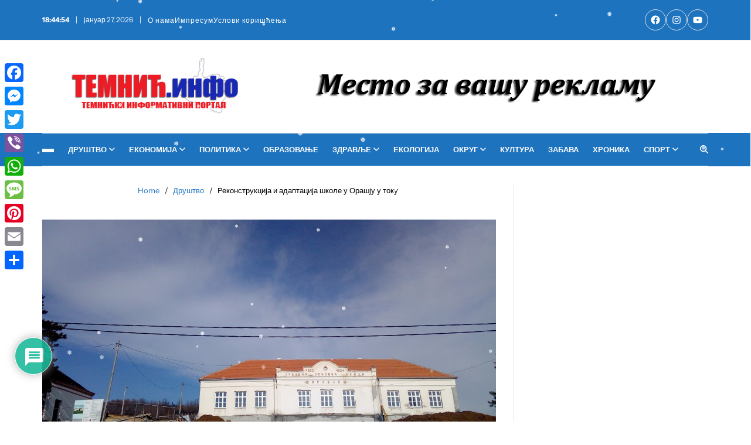

--- FILE ---
content_type: text/html; charset=UTF-8
request_url: http://www.temnic.info/rekonstrukcija-i-adaptacija-skole-u-orasju-u-toku/
body_size: 49169
content:
<!doctype html>
<html lang="sr-RS" data-theme="light">
<head>
	<meta charset="UTF-8">
	<meta name="viewport" content="width=device-width, initial-scale=1">
	<link rel="profile" href="https://gmpg.org/xfn/11">

	<title>Реконструкција и адаптација школе у Орашју у току &#8211; Темнић Инфо</title>
<meta name='robots' content='max-image-preview:large' />

<!-- Open Graph Meta Tags generated by MashShare 4.0.47 - https://mashshare.net -->
<meta property="og:type" content="article" /> 
<meta property="og:title" content="Реконструкција и адаптација школе у Орашју у току" />
<meta property="og:description" content="Завршни радови на комплетној реконструкцији и адаптацији школског објекта у Орашју су у току, а према речима директорке ОШ &quot;Свети Сава&quot; у Бачини Светлане Пејић школа ће по завршетку радова сачувати свој првобитни изглед.            Подсетивши да" />
<meta property="og:image" content="http://www.temnic.info/wp-content/uploads/2019/01/Skola-Orasje.jpg" />
<meta property="og:url" content="http://www.temnic.info/rekonstrukcija-i-adaptacija-skole-u-orasju-u-toku/" />
<meta property="og:site_name" content="Темнић Инфо" />
<meta property="article:publisher" content="https://www.facebook.com/temnic.info/" />
<meta property="article:published_time" content="2019-01-27T13:45:09+01:00" />
<meta property="article:modified_time" content="2019-07-02T00:15:37+02:00" />
<meta property="og:updated_time" content="2019-07-02T00:15:37+02:00" />
<!-- Open Graph Meta Tags generated by MashShare 4.0.47 - https://www.mashshare.net -->
<!-- Twitter Card generated by MashShare 4.0.47 - https://www.mashshare.net -->
<meta property="og:image:width" content="1142" />
<meta property="og:image:height" content="642" />
<meta name="twitter:card" content="summary_large_image">
<meta name="twitter:title" content="Реконструкција и адаптација школе у Орашју у току">
<meta name="twitter:description" content="Завршни радови на комплетној реконструкцији и адаптацији школског објекта у Орашју су у току, а према речима директорке ОШ &quot;Свети Сава&quot; у Бачини Светлане Пејић школа ће по завршетку радова сачувати свој првобитни изглед.            Подсетивши да">
<meta name="twitter:image" content="http://www.temnic.info/wp-content/uploads/2019/01/Skola-Orasje.jpg">
<meta name="twitter:site" content="@temnic.info">
<!-- Twitter Card generated by MashShare 4.0.47 - https://www.mashshare.net -->

<link rel='dns-prefetch' href='//static.addtoany.com' />
<link rel="alternate" type="application/rss+xml" title="Темнић Инфо &raquo; довод" href="http://www.temnic.info/feed/" />
<link rel="alternate" type="application/rss+xml" title="Темнић Инфо &raquo; довод коментара" href="http://www.temnic.info/comments/feed/" />
<link rel="alternate" type="application/rss+xml" title="Темнић Инфо &raquo; довод коментара на Реконструкција и адаптација школе у Орашју у току" href="http://www.temnic.info/rekonstrukcija-i-adaptacija-skole-u-orasju-u-toku/feed/" />
<link rel="alternate" title="oEmbed (JSON)" type="application/json+oembed" href="http://www.temnic.info/wp-json/oembed/1.0/embed?url=http%3A%2F%2Fwww.temnic.info%2Frekonstrukcija-i-adaptacija-skole-u-orasju-u-toku%2F" />
<link rel="alternate" title="oEmbed (XML)" type="text/xml+oembed" href="http://www.temnic.info/wp-json/oembed/1.0/embed?url=http%3A%2F%2Fwww.temnic.info%2Frekonstrukcija-i-adaptacija-skole-u-orasju-u-toku%2F&#038;format=xml" />
<style id='wp-img-auto-sizes-contain-inline-css'>
img:is([sizes=auto i],[sizes^="auto," i]){contain-intrinsic-size:3000px 1500px}
/*# sourceURL=wp-img-auto-sizes-contain-inline-css */
</style>
<link rel='stylesheet' id='latest-posts-block-fontawesome-front-css' href='http://www.temnic.info/wp-content/plugins/latest-posts-block-lite/src/assets/fontawesome/css/all.css?ver=1765414934' media='all' />
<link rel='stylesheet' id='latest-posts-block-frontend-block-style-css-css' href='http://www.temnic.info/wp-content/plugins/latest-posts-block-lite/dist/blocks.style.build.css?ver=82ffcda96f8f941b91bd041c929c8030' media='all' />
<link rel='stylesheet' id='dashicons-css' href='http://www.temnic.info/wp-includes/css/dashicons.min.css?ver=82ffcda96f8f941b91bd041c929c8030' media='all' />
<link rel='stylesheet' id='post-views-counter-frontend-css' href='http://www.temnic.info/wp-content/plugins/post-views-counter/css/frontend.css?ver=1.7.3' media='all' />
<style id='wp-emoji-styles-inline-css'>

	img.wp-smiley, img.emoji {
		display: inline !important;
		border: none !important;
		box-shadow: none !important;
		height: 1em !important;
		width: 1em !important;
		margin: 0 0.07em !important;
		vertical-align: -0.1em !important;
		background: none !important;
		padding: 0 !important;
	}
/*# sourceURL=wp-emoji-styles-inline-css */
</style>
<link rel='stylesheet' id='wp-block-library-css' href='http://www.temnic.info/wp-includes/css/dist/block-library/style.min.css?ver=82ffcda96f8f941b91bd041c929c8030' media='all' />
<style id='wp-block-library-theme-inline-css'>
.wp-block-audio :where(figcaption){color:#555;font-size:13px;text-align:center}.is-dark-theme .wp-block-audio :where(figcaption){color:#ffffffa6}.wp-block-audio{margin:0 0 1em}.wp-block-code{border:1px solid #ccc;border-radius:4px;font-family:Menlo,Consolas,monaco,monospace;padding:.8em 1em}.wp-block-embed :where(figcaption){color:#555;font-size:13px;text-align:center}.is-dark-theme .wp-block-embed :where(figcaption){color:#ffffffa6}.wp-block-embed{margin:0 0 1em}.blocks-gallery-caption{color:#555;font-size:13px;text-align:center}.is-dark-theme .blocks-gallery-caption{color:#ffffffa6}:root :where(.wp-block-image figcaption){color:#555;font-size:13px;text-align:center}.is-dark-theme :root :where(.wp-block-image figcaption){color:#ffffffa6}.wp-block-image{margin:0 0 1em}.wp-block-pullquote{border-bottom:4px solid;border-top:4px solid;color:currentColor;margin-bottom:1.75em}.wp-block-pullquote :where(cite),.wp-block-pullquote :where(footer),.wp-block-pullquote__citation{color:currentColor;font-size:.8125em;font-style:normal;text-transform:uppercase}.wp-block-quote{border-left:.25em solid;margin:0 0 1.75em;padding-left:1em}.wp-block-quote cite,.wp-block-quote footer{color:currentColor;font-size:.8125em;font-style:normal;position:relative}.wp-block-quote:where(.has-text-align-right){border-left:none;border-right:.25em solid;padding-left:0;padding-right:1em}.wp-block-quote:where(.has-text-align-center){border:none;padding-left:0}.wp-block-quote.is-large,.wp-block-quote.is-style-large,.wp-block-quote:where(.is-style-plain){border:none}.wp-block-search .wp-block-search__label{font-weight:700}.wp-block-search__button{border:1px solid #ccc;padding:.375em .625em}:where(.wp-block-group.has-background){padding:1.25em 2.375em}.wp-block-separator.has-css-opacity{opacity:.4}.wp-block-separator{border:none;border-bottom:2px solid;margin-left:auto;margin-right:auto}.wp-block-separator.has-alpha-channel-opacity{opacity:1}.wp-block-separator:not(.is-style-wide):not(.is-style-dots){width:100px}.wp-block-separator.has-background:not(.is-style-dots){border-bottom:none;height:1px}.wp-block-separator.has-background:not(.is-style-wide):not(.is-style-dots){height:2px}.wp-block-table{margin:0 0 1em}.wp-block-table td,.wp-block-table th{word-break:normal}.wp-block-table :where(figcaption){color:#555;font-size:13px;text-align:center}.is-dark-theme .wp-block-table :where(figcaption){color:#ffffffa6}.wp-block-video :where(figcaption){color:#555;font-size:13px;text-align:center}.is-dark-theme .wp-block-video :where(figcaption){color:#ffffffa6}.wp-block-video{margin:0 0 1em}:root :where(.wp-block-template-part.has-background){margin-bottom:0;margin-top:0;padding:1.25em 2.375em}
/*# sourceURL=/wp-includes/css/dist/block-library/theme.min.css */
</style>
<link rel='stylesheet' id='blockspare-frontend-block-style-css-css' href='http://www.temnic.info/wp-content/plugins/blockspare/dist/style-blocks.css?ver=82ffcda96f8f941b91bd041c929c8030' media='all' />
<link rel='stylesheet' id='blockspare-frontend-banner-style-css-css' href='http://www.temnic.info/wp-content/plugins/blockspare/dist/style-banner_group.css?ver=82ffcda96f8f941b91bd041c929c8030' media='all' />
<link rel='stylesheet' id='fontawesome-css' href='http://www.temnic.info/wp-content/plugins/blockspare/assets/fontawesome/css/all.css?ver=82ffcda96f8f941b91bd041c929c8030' media='all' />
<style id='classic-theme-styles-inline-css'>
/*! This file is auto-generated */
.wp-block-button__link{color:#fff;background-color:#32373c;border-radius:9999px;box-shadow:none;text-decoration:none;padding:calc(.667em + 2px) calc(1.333em + 2px);font-size:1.125em}.wp-block-file__button{background:#32373c;color:#fff;text-decoration:none}
/*# sourceURL=/wp-includes/css/classic-themes.min.css */
</style>
<style id='global-styles-inline-css'>
:root{--wp--preset--aspect-ratio--square: 1;--wp--preset--aspect-ratio--4-3: 4/3;--wp--preset--aspect-ratio--3-4: 3/4;--wp--preset--aspect-ratio--3-2: 3/2;--wp--preset--aspect-ratio--2-3: 2/3;--wp--preset--aspect-ratio--16-9: 16/9;--wp--preset--aspect-ratio--9-16: 9/16;--wp--preset--color--black: #000000;--wp--preset--color--cyan-bluish-gray: #abb8c3;--wp--preset--color--white: #ffffff;--wp--preset--color--pale-pink: #f78da7;--wp--preset--color--vivid-red: #cf2e2e;--wp--preset--color--luminous-vivid-orange: #ff6900;--wp--preset--color--luminous-vivid-amber: #fcb900;--wp--preset--color--light-green-cyan: #7bdcb5;--wp--preset--color--vivid-green-cyan: #00d084;--wp--preset--color--pale-cyan-blue: #8ed1fc;--wp--preset--color--vivid-cyan-blue: #0693e3;--wp--preset--color--vivid-purple: #9b51e0;--wp--preset--gradient--vivid-cyan-blue-to-vivid-purple: linear-gradient(135deg,rgb(6,147,227) 0%,rgb(155,81,224) 100%);--wp--preset--gradient--light-green-cyan-to-vivid-green-cyan: linear-gradient(135deg,rgb(122,220,180) 0%,rgb(0,208,130) 100%);--wp--preset--gradient--luminous-vivid-amber-to-luminous-vivid-orange: linear-gradient(135deg,rgb(252,185,0) 0%,rgb(255,105,0) 100%);--wp--preset--gradient--luminous-vivid-orange-to-vivid-red: linear-gradient(135deg,rgb(255,105,0) 0%,rgb(207,46,46) 100%);--wp--preset--gradient--very-light-gray-to-cyan-bluish-gray: linear-gradient(135deg,rgb(238,238,238) 0%,rgb(169,184,195) 100%);--wp--preset--gradient--cool-to-warm-spectrum: linear-gradient(135deg,rgb(74,234,220) 0%,rgb(151,120,209) 20%,rgb(207,42,186) 40%,rgb(238,44,130) 60%,rgb(251,105,98) 80%,rgb(254,248,76) 100%);--wp--preset--gradient--blush-light-purple: linear-gradient(135deg,rgb(255,206,236) 0%,rgb(152,150,240) 100%);--wp--preset--gradient--blush-bordeaux: linear-gradient(135deg,rgb(254,205,165) 0%,rgb(254,45,45) 50%,rgb(107,0,62) 100%);--wp--preset--gradient--luminous-dusk: linear-gradient(135deg,rgb(255,203,112) 0%,rgb(199,81,192) 50%,rgb(65,88,208) 100%);--wp--preset--gradient--pale-ocean: linear-gradient(135deg,rgb(255,245,203) 0%,rgb(182,227,212) 50%,rgb(51,167,181) 100%);--wp--preset--gradient--electric-grass: linear-gradient(135deg,rgb(202,248,128) 0%,rgb(113,206,126) 100%);--wp--preset--gradient--midnight: linear-gradient(135deg,rgb(2,3,129) 0%,rgb(40,116,252) 100%);--wp--preset--font-size--small: 13px;--wp--preset--font-size--medium: 20px;--wp--preset--font-size--large: 36px;--wp--preset--font-size--x-large: 42px;--wp--preset--spacing--20: 0.44rem;--wp--preset--spacing--30: 0.67rem;--wp--preset--spacing--40: 1rem;--wp--preset--spacing--50: 1.5rem;--wp--preset--spacing--60: 2.25rem;--wp--preset--spacing--70: 3.38rem;--wp--preset--spacing--80: 5.06rem;--wp--preset--shadow--natural: 6px 6px 9px rgba(0, 0, 0, 0.2);--wp--preset--shadow--deep: 12px 12px 50px rgba(0, 0, 0, 0.4);--wp--preset--shadow--sharp: 6px 6px 0px rgba(0, 0, 0, 0.2);--wp--preset--shadow--outlined: 6px 6px 0px -3px rgb(255, 255, 255), 6px 6px rgb(0, 0, 0);--wp--preset--shadow--crisp: 6px 6px 0px rgb(0, 0, 0);}:where(.is-layout-flex){gap: 0.5em;}:where(.is-layout-grid){gap: 0.5em;}body .is-layout-flex{display: flex;}.is-layout-flex{flex-wrap: wrap;align-items: center;}.is-layout-flex > :is(*, div){margin: 0;}body .is-layout-grid{display: grid;}.is-layout-grid > :is(*, div){margin: 0;}:where(.wp-block-columns.is-layout-flex){gap: 2em;}:where(.wp-block-columns.is-layout-grid){gap: 2em;}:where(.wp-block-post-template.is-layout-flex){gap: 1.25em;}:where(.wp-block-post-template.is-layout-grid){gap: 1.25em;}.has-black-color{color: var(--wp--preset--color--black) !important;}.has-cyan-bluish-gray-color{color: var(--wp--preset--color--cyan-bluish-gray) !important;}.has-white-color{color: var(--wp--preset--color--white) !important;}.has-pale-pink-color{color: var(--wp--preset--color--pale-pink) !important;}.has-vivid-red-color{color: var(--wp--preset--color--vivid-red) !important;}.has-luminous-vivid-orange-color{color: var(--wp--preset--color--luminous-vivid-orange) !important;}.has-luminous-vivid-amber-color{color: var(--wp--preset--color--luminous-vivid-amber) !important;}.has-light-green-cyan-color{color: var(--wp--preset--color--light-green-cyan) !important;}.has-vivid-green-cyan-color{color: var(--wp--preset--color--vivid-green-cyan) !important;}.has-pale-cyan-blue-color{color: var(--wp--preset--color--pale-cyan-blue) !important;}.has-vivid-cyan-blue-color{color: var(--wp--preset--color--vivid-cyan-blue) !important;}.has-vivid-purple-color{color: var(--wp--preset--color--vivid-purple) !important;}.has-black-background-color{background-color: var(--wp--preset--color--black) !important;}.has-cyan-bluish-gray-background-color{background-color: var(--wp--preset--color--cyan-bluish-gray) !important;}.has-white-background-color{background-color: var(--wp--preset--color--white) !important;}.has-pale-pink-background-color{background-color: var(--wp--preset--color--pale-pink) !important;}.has-vivid-red-background-color{background-color: var(--wp--preset--color--vivid-red) !important;}.has-luminous-vivid-orange-background-color{background-color: var(--wp--preset--color--luminous-vivid-orange) !important;}.has-luminous-vivid-amber-background-color{background-color: var(--wp--preset--color--luminous-vivid-amber) !important;}.has-light-green-cyan-background-color{background-color: var(--wp--preset--color--light-green-cyan) !important;}.has-vivid-green-cyan-background-color{background-color: var(--wp--preset--color--vivid-green-cyan) !important;}.has-pale-cyan-blue-background-color{background-color: var(--wp--preset--color--pale-cyan-blue) !important;}.has-vivid-cyan-blue-background-color{background-color: var(--wp--preset--color--vivid-cyan-blue) !important;}.has-vivid-purple-background-color{background-color: var(--wp--preset--color--vivid-purple) !important;}.has-black-border-color{border-color: var(--wp--preset--color--black) !important;}.has-cyan-bluish-gray-border-color{border-color: var(--wp--preset--color--cyan-bluish-gray) !important;}.has-white-border-color{border-color: var(--wp--preset--color--white) !important;}.has-pale-pink-border-color{border-color: var(--wp--preset--color--pale-pink) !important;}.has-vivid-red-border-color{border-color: var(--wp--preset--color--vivid-red) !important;}.has-luminous-vivid-orange-border-color{border-color: var(--wp--preset--color--luminous-vivid-orange) !important;}.has-luminous-vivid-amber-border-color{border-color: var(--wp--preset--color--luminous-vivid-amber) !important;}.has-light-green-cyan-border-color{border-color: var(--wp--preset--color--light-green-cyan) !important;}.has-vivid-green-cyan-border-color{border-color: var(--wp--preset--color--vivid-green-cyan) !important;}.has-pale-cyan-blue-border-color{border-color: var(--wp--preset--color--pale-cyan-blue) !important;}.has-vivid-cyan-blue-border-color{border-color: var(--wp--preset--color--vivid-cyan-blue) !important;}.has-vivid-purple-border-color{border-color: var(--wp--preset--color--vivid-purple) !important;}.has-vivid-cyan-blue-to-vivid-purple-gradient-background{background: var(--wp--preset--gradient--vivid-cyan-blue-to-vivid-purple) !important;}.has-light-green-cyan-to-vivid-green-cyan-gradient-background{background: var(--wp--preset--gradient--light-green-cyan-to-vivid-green-cyan) !important;}.has-luminous-vivid-amber-to-luminous-vivid-orange-gradient-background{background: var(--wp--preset--gradient--luminous-vivid-amber-to-luminous-vivid-orange) !important;}.has-luminous-vivid-orange-to-vivid-red-gradient-background{background: var(--wp--preset--gradient--luminous-vivid-orange-to-vivid-red) !important;}.has-very-light-gray-to-cyan-bluish-gray-gradient-background{background: var(--wp--preset--gradient--very-light-gray-to-cyan-bluish-gray) !important;}.has-cool-to-warm-spectrum-gradient-background{background: var(--wp--preset--gradient--cool-to-warm-spectrum) !important;}.has-blush-light-purple-gradient-background{background: var(--wp--preset--gradient--blush-light-purple) !important;}.has-blush-bordeaux-gradient-background{background: var(--wp--preset--gradient--blush-bordeaux) !important;}.has-luminous-dusk-gradient-background{background: var(--wp--preset--gradient--luminous-dusk) !important;}.has-pale-ocean-gradient-background{background: var(--wp--preset--gradient--pale-ocean) !important;}.has-electric-grass-gradient-background{background: var(--wp--preset--gradient--electric-grass) !important;}.has-midnight-gradient-background{background: var(--wp--preset--gradient--midnight) !important;}.has-small-font-size{font-size: var(--wp--preset--font-size--small) !important;}.has-medium-font-size{font-size: var(--wp--preset--font-size--medium) !important;}.has-large-font-size{font-size: var(--wp--preset--font-size--large) !important;}.has-x-large-font-size{font-size: var(--wp--preset--font-size--x-large) !important;}
:where(.wp-block-post-template.is-layout-flex){gap: 1.25em;}:where(.wp-block-post-template.is-layout-grid){gap: 1.25em;}
:where(.wp-block-term-template.is-layout-flex){gap: 1.25em;}:where(.wp-block-term-template.is-layout-grid){gap: 1.25em;}
:where(.wp-block-columns.is-layout-flex){gap: 2em;}:where(.wp-block-columns.is-layout-grid){gap: 2em;}
:root :where(.wp-block-pullquote){font-size: 1.5em;line-height: 1.6;}
/*# sourceURL=global-styles-inline-css */
</style>
<link rel='stylesheet' id='fb-widget-frontend-style-css' href='http://www.temnic.info/wp-content/plugins/facebook-pagelike-widget/assets/css/style.css?ver=1.0.0' media='all' />
<link rel='stylesheet' id='LiveTwitch-css' href='http://www.temnic.info/wp-content/plugins/livetwitch/public/css/twitch-public.css?ver=0.0.3' media='all' />
<link rel='stylesheet' id='mashsb-styles-css' href='http://www.temnic.info/wp-content/plugins/mashsharer/assets/css/mashsb.css?ver=4.0.47' media='all' />
<style id='mashsb-styles-inline-css'>
.mashsb-count {color:#cccccc;}.mashsb-buttons a {
        background-image: -webkit-linear-gradient(bottom,rgba(0, 0, 0, 0.17) 0%,rgba(255, 255, 255, 0.17) 100%);
        background-image: -moz-linear-gradient(bottom,rgba(0, 0, 0, 0.17) 0%,rgba(255, 255, 255, 0.17) 100%);
        background-image: linear-gradient(bottom,rgba(0,0,0,.17) 0%,rgba(255,255,255,.17) 100%);}@media only screen and (min-width:568px){.mashsb-buttons a {min-width: 177px;}}
/*# sourceURL=mashsb-styles-inline-css */
</style>
<link rel='stylesheet' id='slick-min-css' href='http://www.temnic.info/wp-content/plugins/popular-posts-by-webline/admin/assets/css/slick.css?ver=1.1.1' media='all' />
<link rel='stylesheet' id='slick-theme-css' href='http://www.temnic.info/wp-content/plugins/popular-posts-by-webline/admin/assets/css/slick-theme.css?ver=1.1.1' media='all' />
<link rel='stylesheet' id='popular-posts-style-css' href='http://www.temnic.info/wp-content/plugins/popular-posts-by-webline/admin/assets/css/popular-posts-style.css?ver=1.1.1' media='all' />
<style id='popular-posts-style-inline-css'>
.wli_popular_posts-class h3, .wli_popular_posts-class h3 a {
        		font-weight:  !important;
    		}.wli_popular_posts-class h3, .wli_popular_posts-class h3 a {
        		font-style:  !important;
    		}.wli_popular_posts-class ul.wli_popular_posts-listing li .popular-posts-excerpt {
        		font-weight:  !important;
    		}.wli_popular_posts-class ul.wli_popular_posts-listing li .popular-posts-excerpt {
        		font-style:  !important;
    		}
/*# sourceURL=popular-posts-style-inline-css */
</style>
<link rel='stylesheet' id='sow-contact-form-default-0e45b1b0e399-css' href='http://www.temnic.info/wp-content/uploads/siteorigin-widgets/sow-contact-form-default-0e45b1b0e399.css?ver=82ffcda96f8f941b91bd041c929c8030' media='all' />
<link rel='stylesheet' id='tabsy-css-css' href='http://www.temnic.info/wp-content/plugins/tabsy/assets/css/tabsy.css' media='all' />
<link rel='stylesheet' id='tabsy-fontawesome-css' href='http://www.temnic.info/wp-content/plugins/tabsy/assets/font-awesome-4.3.0/css/font-awesome.min.css' media='all' />
<link rel='stylesheet' id='wp-snow-effect-css' href='http://www.temnic.info/wp-content/plugins/wp-snow-effect/public/css/wp-snow-effect-public.css?ver=1.0.0' media='all' />
<link rel='stylesheet' id='splw-fontello-css' href='http://www.temnic.info/wp-content/plugins/location-weather/assets/css/fontello.min.css?ver=2.1.6' media='all' />
<link rel='stylesheet' id='splw-styles-css' href='http://www.temnic.info/wp-content/plugins/location-weather/assets/css/splw-style.min.css?ver=2.1.6' media='all' />
<style id='splw-styles-inline-css'>
#splw-location-weather-45602.splw-main-wrapper {max-width: 320px;margin : auto;margin-bottom: 2em;}#splw-location-weather-45602.splw-main-wrapper.horizontal {max-width: 800px;}#splw-location-weather-45602 .splw-lite-wrapper,#splw-location-weather-45602 .splw-forecast-weather select,#splw-location-weather-45602 .splw-forecast-weather option,#splw-location-weather-45602 .splw-lite-wrapper .splw-weather-attribution a{text-decoration: none;}#splw-location-weather-45602 .splw-lite-templates-body,#splw-location-weather-45602 .splw-adv-forecast-days{padding : 16px 20px 10px 20px;}#splw-location-weather-45602 .splw-weather-detailed-updated-time{padding : 0 20px 10px 20px;}#splw-location-weather-45602 .splw-lite-wrapper{ border: 0px solid #e2e2e2;}#splw-location-weather-45602 .splw-lite-wrapper .splw-lite-current-temp .splw-weather-icon{width: 58px;}#splw-location-weather-45602 .splw-lite-wrapper{border-radius: 8px;}#splw-location-weather-45602 .splw-lite-daily-weather-details .details-icon i{color:#dfe6e9;}#splw-location-weather-45602 .splw-lite-wrapper,#splw-location-weather-45602 .splw-forecast-weather option{background:#dd3333}#splw-location-weather-45602 .splw-lite-daily-weather-details.lw-center .splw-other-opt{text-align: center;}#splw-location-weather-45602 .splw-weather-title{color: #000;margin-top: 0px;margin-bottom: 20px;}#splw-location-weather-45602 .splw-lite-header-title{color: #fff;margin-top: 0px;margin-bottom: 10px;}#splw-location-weather-45602 .splw-lite-current-time{color: #fff;margin-top: 0px;margin-bottom: 10px;}#splw-location-weather-45602 .splw-cur-temp{color: #fff;margin-top: 0px;margin-bottom: 0px;}#splw-location-weather-45602 .splw-lite-desc{color: #fff;margin-top: 20px;margin-bottom: 0px;}#splw-location-weather-45602 .splw-lite-daily-weather-details{color: #fff;margin-top: px;margin-bottom: px;}#splw-location-weather-45602 .splw-weather-details .splw-weather-icons {color: #fff;margin-top: 20px;margin-bottom: 0px;}#splw-location-weather-45602 .lw-footer{margin-top: px;margin-bottom: px;}#splw-location-weather-45602 .splw-weather-attribution a,#splw-location-weather-45602 .splw-weather-attribution,#splw-location-weather-45602 .splw-weather-detailed-updated-time a,#splw-location-weather-45602 .splw-weather-updated-time{color: #fff;}#splw-location-weather-45602.splw-main-wrapper {position: relative;}#lw-preloader-45602{position: absolute;left: 0;top: 0;height: 100%;width: 100%;text-align: center;display: flex;align-items: center;justify-content: center;background: #fff;z-index: 9999;}
/*# sourceURL=splw-styles-inline-css */
</style>
<link rel='stylesheet' id='splw-old-styles-css' href='http://www.temnic.info/wp-content/plugins/location-weather/assets/css/old-style.min.css?ver=2.1.6' media='all' />
<link rel='stylesheet' id='swiper-css' href='http://www.temnic.info/wp-content/plugins/elementor/assets/lib/swiper/v8/css/swiper.min.css?ver=8.4.5' media='all' />
<link rel='stylesheet' id='magty-style-css' href='http://www.temnic.info/wp-content/themes/magty/style.css?ver=1.0.7' media='all' />
<style id='magty-style-inline-css'>
:root {--global--color-primary:#000000;}:root {--global--color-accent:#1e73be;}:root {--global--link-color:#1e73be;}:root {--global--link-color-hover:#1e73be;}:root {--global--color-btn-bg:#1e73be;}:root {--global--color-btn-hover-bg:#dd3333;}:root {--global--color-btn-border:#1e73be;}:root {--global--color-btn-hover-border:#dd3333;}:root {--global--color-progressbar:#ffffff;}:root {--global--color-breadcrumb:#1e73be;}:root {--global--color-post-meta-icons:#1e73be;}:root {--global--card-bg:#1e73be;}.saga-block-inverted-color.is-active-card-layout {--global--card-bg:#dd3333;}:root {--global--color-ticker-label-bg:#1e73be;}:root {--global--color-header-social-nav-hover:#1e73be;}:root {--global--color-header-social-nav-bg:#dd3333;}:root {--global--color-header-social-nav-hover-bg:#ffffff;}:root {--global--color-header-search-btn-bg:#1e73be;}.magty-header-btn.header-btn-one {--bg--color:#000000;--bg--color-hover:#dd3333;--border--color:#000000;--border--color-hover:#dd3333;}:root {--global--color-topbar-bg:#1e73be;}:root {--global--color-topbar-menu-hover:#1e73be;}:root {--global--color-primary-menu-bg:#1e73be;}:root {--global--color-sub-menu:#000000;}:root {--global--color-sub-menu-hover:#1e73be;}:root {--global--color-sub-menu-desc:#000000;}.site-footer.inverted-footer {--global--color-footer-bg:#000000;}:root {--global--color-scroll-top-bg:#000000;}:root {--global--color-scroll-top-hover-bg:#000000;}:root {--font-primary-menu:'Instrument Sans', sans-serif;}:root {--font-sub-menu:'Instrument Sans', sans-serif;}:root {--font-headings:'Instrument Sans', sans-serif;}:root {--font-base:'Instrument Sans', sans-serif;}
/*# sourceURL=magty-style-inline-css */
</style>
<link rel='stylesheet' id='magty-blocks-css-css' href='http://www.temnic.info/wp-content/themes/magty/assets/custom/css/blocks.css?ver=82ffcda96f8f941b91bd041c929c8030' media='all' />
<link rel='stylesheet' id='magty-google-fonts-css' href='http://www.temnic.info/wp-content/fonts/dc2db66d22545ea274aa03151aaaab83.css' media='all' />
<link rel='stylesheet' id='tablepress-default-css' href='http://www.temnic.info/wp-content/plugins/tablepress/css/build/default.css?ver=3.2.6' media='all' />
<link rel='stylesheet' id='utw-ui-css' href='http://www.temnic.info/wp-content/plugins/ultimate-tabbed-widgets/theme/jquery-ui.css?ver=1.0' media='all' />
<link rel='stylesheet' id='wpdiscuz-frontend-css-css' href='http://www.temnic.info/wp-content/plugins/wpdiscuz/themes/default/style.css?ver=7.6.45' media='all' />
<style id='wpdiscuz-frontend-css-inline-css'>
 #wpdcom .wpd-blog-administrator .wpd-comment-label{color:#ffffff;background-color:#B3000D;border:none}#wpdcom .wpd-blog-administrator .wpd-comment-author, #wpdcom .wpd-blog-administrator .wpd-comment-author a{color:#B3000D}#wpdcom.wpd-layout-1 .wpd-comment .wpd-blog-administrator .wpd-avatar img{border-color:#B3000D}#wpdcom.wpd-layout-2 .wpd-comment.wpd-reply .wpd-comment-wrap.wpd-blog-administrator{border-left:3px solid #B3000D}#wpdcom.wpd-layout-2 .wpd-comment .wpd-blog-administrator .wpd-avatar img{border-bottom-color:#B3000D}#wpdcom.wpd-layout-3 .wpd-blog-administrator .wpd-comment-subheader{border-top:1px dashed #B3000D}#wpdcom.wpd-layout-3 .wpd-reply .wpd-blog-administrator .wpd-comment-right{border-left:1px solid #B3000D}#wpdcom .wpd-blog-editor .wpd-comment-label{color:#ffffff;background-color:#1e73be;border:none}#wpdcom .wpd-blog-editor .wpd-comment-author, #wpdcom .wpd-blog-editor .wpd-comment-author a{color:#1e73be}#wpdcom.wpd-layout-1 .wpd-comment .wpd-blog-editor .wpd-avatar img{border-color:#1e73be}#wpdcom.wpd-layout-2 .wpd-comment.wpd-reply .wpd-comment-wrap.wpd-blog-editor{border-left:3px solid #1e73be}#wpdcom.wpd-layout-2 .wpd-comment .wpd-blog-editor .wpd-avatar img{border-bottom-color:#1e73be}#wpdcom.wpd-layout-3 .wpd-blog-editor .wpd-comment-subheader{border-top:1px dashed #1e73be}#wpdcom.wpd-layout-3 .wpd-reply .wpd-blog-editor .wpd-comment-right{border-left:1px solid #1e73be}#wpdcom .wpd-blog-author .wpd-comment-label{color:#ffffff;background-color:#1e73be;border:none}#wpdcom .wpd-blog-author .wpd-comment-author, #wpdcom .wpd-blog-author .wpd-comment-author a{color:#1e73be}#wpdcom.wpd-layout-1 .wpd-comment .wpd-blog-author .wpd-avatar img{border-color:#1e73be}#wpdcom.wpd-layout-2 .wpd-comment .wpd-blog-author .wpd-avatar img{border-bottom-color:#1e73be}#wpdcom.wpd-layout-3 .wpd-blog-author .wpd-comment-subheader{border-top:1px dashed #1e73be}#wpdcom.wpd-layout-3 .wpd-reply .wpd-blog-author .wpd-comment-right{border-left:1px solid #1e73be}#wpdcom .wpd-blog-contributor .wpd-comment-label{color:#ffffff;background-color:#B3000D;border:none}#wpdcom .wpd-blog-contributor .wpd-comment-author, #wpdcom .wpd-blog-contributor .wpd-comment-author a{color:#B3000D}#wpdcom.wpd-layout-1 .wpd-comment .wpd-blog-contributor .wpd-avatar img{border-color:#B3000D}#wpdcom.wpd-layout-2 .wpd-comment .wpd-blog-contributor .wpd-avatar img{border-bottom-color:#B3000D}#wpdcom.wpd-layout-3 .wpd-blog-contributor .wpd-comment-subheader{border-top:1px dashed #B3000D}#wpdcom.wpd-layout-3 .wpd-reply .wpd-blog-contributor .wpd-comment-right{border-left:1px solid #B3000D}#wpdcom .wpd-blog-subscriber .wpd-comment-label{color:#ffffff;background-color:#1e73be;border:none}#wpdcom .wpd-blog-subscriber .wpd-comment-author, #wpdcom .wpd-blog-subscriber .wpd-comment-author a{color:#1e73be}#wpdcom.wpd-layout-2 .wpd-comment .wpd-blog-subscriber .wpd-avatar img{border-bottom-color:#1e73be}#wpdcom.wpd-layout-3 .wpd-blog-subscriber .wpd-comment-subheader{border-top:1px dashed #1e73be}#wpdcom .wpd-blog-awpcp-moderator .wpd-comment-label{color:#ffffff;background-color:#00B38F;border:none}#wpdcom .wpd-blog-awpcp-moderator .wpd-comment-author, #wpdcom .wpd-blog-awpcp-moderator .wpd-comment-author a{color:#00B38F}#wpdcom.wpd-layout-1 .wpd-comment .wpd-blog-awpcp-moderator .wpd-avatar img{border-color:#00B38F}#wpdcom.wpd-layout-2 .wpd-comment .wpd-blog-awpcp-moderator .wpd-avatar img{border-bottom-color:#00B38F}#wpdcom.wpd-layout-3 .wpd-blog-awpcp-moderator .wpd-comment-subheader{border-top:1px dashed #00B38F}#wpdcom.wpd-layout-3 .wpd-reply .wpd-blog-awpcp-moderator .wpd-comment-right{border-left:1px solid #00B38F}#wpdcom .wpd-blog-social_subscriber .wpd-comment-label{color:#ffffff;background-color:#00B38F;border:none}#wpdcom .wpd-blog-social_subscriber .wpd-comment-author, #wpdcom .wpd-blog-social_subscriber .wpd-comment-author a{color:#00B38F}#wpdcom.wpd-layout-1 .wpd-comment .wpd-blog-social_subscriber .wpd-avatar img{border-color:#00B38F}#wpdcom.wpd-layout-2 .wpd-comment .wpd-blog-social_subscriber .wpd-avatar img{border-bottom-color:#00B38F}#wpdcom.wpd-layout-3 .wpd-blog-social_subscriber .wpd-comment-subheader{border-top:1px dashed #00B38F}#wpdcom.wpd-layout-3 .wpd-reply .wpd-blog-social_subscriber .wpd-comment-right{border-left:1px solid #00B38F}#wpdcom .wpd-blog-post_author .wpd-comment-label{color:#ffffff;background-color:#B3000D;border:none}#wpdcom .wpd-blog-post_author .wpd-comment-author, #wpdcom .wpd-blog-post_author .wpd-comment-author a{color:#B3000D}#wpdcom .wpd-blog-post_author .wpd-avatar img{border-color:#B3000D}#wpdcom.wpd-layout-1 .wpd-comment .wpd-blog-post_author .wpd-avatar img{border-color:#B3000D}#wpdcom.wpd-layout-2 .wpd-comment.wpd-reply .wpd-comment-wrap.wpd-blog-post_author{border-left:3px solid #B3000D}#wpdcom.wpd-layout-2 .wpd-comment .wpd-blog-post_author .wpd-avatar img{border-bottom-color:#B3000D}#wpdcom.wpd-layout-3 .wpd-blog-post_author .wpd-comment-subheader{border-top:1px dashed #B3000D}#wpdcom.wpd-layout-3 .wpd-reply .wpd-blog-post_author .wpd-comment-right{border-left:1px solid #B3000D}#wpdcom .wpd-blog-guest .wpd-comment-label{color:#ffffff;background-color:#1e73be;border:none}#wpdcom .wpd-blog-guest .wpd-comment-author, #wpdcom .wpd-blog-guest .wpd-comment-author a{color:#1e73be}#wpdcom.wpd-layout-3 .wpd-blog-guest .wpd-comment-subheader{border-top:1px dashed #1e73be}#comments, #respond, .comments-area, #wpdcom{}#wpdcom .ql-editor > *{color:#777777}#wpdcom .ql-editor::before{}#wpdcom .ql-toolbar{border:1px solid #DDDDDD;border-top:none}#wpdcom .ql-container{border:1px solid #DDDDDD;border-bottom:none}#wpdcom .wpd-form-row .wpdiscuz-item input[type="text"], #wpdcom .wpd-form-row .wpdiscuz-item input[type="email"], #wpdcom .wpd-form-row .wpdiscuz-item input[type="url"], #wpdcom .wpd-form-row .wpdiscuz-item input[type="color"], #wpdcom .wpd-form-row .wpdiscuz-item input[type="date"], #wpdcom .wpd-form-row .wpdiscuz-item input[type="datetime"], #wpdcom .wpd-form-row .wpdiscuz-item input[type="datetime-local"], #wpdcom .wpd-form-row .wpdiscuz-item input[type="month"], #wpdcom .wpd-form-row .wpdiscuz-item input[type="number"], #wpdcom .wpd-form-row .wpdiscuz-item input[type="time"], #wpdcom textarea, #wpdcom select{border:1px solid #DDDDDD;color:#777777}#wpdcom .wpd-form-row .wpdiscuz-item textarea{border:1px solid #DDDDDD}#wpdcom input::placeholder, #wpdcom textarea::placeholder, #wpdcom input::-moz-placeholder, #wpdcom textarea::-webkit-input-placeholder{}#wpdcom .wpd-comment-text{color:#777777}#wpdcom .wpd-thread-head .wpd-thread-info{border-bottom:2px solid #B3000D}#wpdcom .wpd-thread-head .wpd-thread-info.wpd-reviews-tab svg{fill:#B3000D}#wpdcom .wpd-thread-head .wpdiscuz-user-settings{border-bottom:2px solid #B3000D}#wpdcom .wpd-thread-head .wpdiscuz-user-settings:hover{color:#B3000D}#wpdcom .wpd-comment .wpd-follow-link:hover{color:#B3000D}#wpdcom .wpd-comment-status .wpd-sticky{color:#B3000D}#wpdcom .wpd-thread-filter .wpdf-active{color:#B3000D;border-bottom-color:#B3000D}#wpdcom .wpd-comment-info-bar{border:1px dashed #c3333e;background:#f8e6e7}#wpdcom .wpd-comment-info-bar .wpd-current-view i{color:#B3000D}#wpdcom .wpd-filter-view-all:hover{background:#B3000D}#wpdcom .wpdiscuz-item .wpdiscuz-rating > label{color:#DDDDDD}#wpdcom .wpdiscuz-item .wpdiscuz-rating:not(:checked) > label:hover, .wpdiscuz-rating:not(:checked) > label:hover ~ label{}#wpdcom .wpdiscuz-item .wpdiscuz-rating > input ~ label:hover, #wpdcom .wpdiscuz-item .wpdiscuz-rating > input:not(:checked) ~ label:hover ~ label, #wpdcom .wpdiscuz-item .wpdiscuz-rating > input:not(:checked) ~ label:hover ~ label{color:#FFED85}#wpdcom .wpdiscuz-item .wpdiscuz-rating > input:checked ~ label:hover, #wpdcom .wpdiscuz-item .wpdiscuz-rating > input:checked ~ label:hover, #wpdcom .wpdiscuz-item .wpdiscuz-rating > label:hover ~ input:checked ~ label, #wpdcom .wpdiscuz-item .wpdiscuz-rating > input:checked + label:hover ~ label, #wpdcom .wpdiscuz-item .wpdiscuz-rating > input:checked ~ label:hover ~ label, .wpd-custom-field .wcf-active-star, #wpdcom .wpdiscuz-item .wpdiscuz-rating > input:checked ~ label{color:#FFD700}#wpd-post-rating .wpd-rating-wrap .wpd-rating-stars svg .wpd-star{fill:#DDDDDD}#wpd-post-rating .wpd-rating-wrap .wpd-rating-stars svg .wpd-active{fill:#FFD700}#wpd-post-rating .wpd-rating-wrap .wpd-rate-starts svg .wpd-star{fill:#DDDDDD}#wpd-post-rating .wpd-rating-wrap .wpd-rate-starts:hover svg .wpd-star{fill:#FFED85}#wpd-post-rating.wpd-not-rated .wpd-rating-wrap .wpd-rate-starts svg:hover ~ svg .wpd-star{fill:#DDDDDD}.wpdiscuz-post-rating-wrap .wpd-rating .wpd-rating-wrap .wpd-rating-stars svg .wpd-star{fill:#DDDDDD}.wpdiscuz-post-rating-wrap .wpd-rating .wpd-rating-wrap .wpd-rating-stars svg .wpd-active{fill:#FFD700}#wpdcom .wpd-comment .wpd-follow-active{color:#ff7a00}#wpdcom .page-numbers{color:#555;border:#555 1px solid}#wpdcom span.current{background:#555}#wpdcom.wpd-layout-1 .wpd-new-loaded-comment > .wpd-comment-wrap > .wpd-comment-right{background:#FFFAD6}#wpdcom.wpd-layout-2 .wpd-new-loaded-comment.wpd-comment > .wpd-comment-wrap > .wpd-comment-right{background:#FFFAD6}#wpdcom.wpd-layout-2 .wpd-new-loaded-comment.wpd-comment.wpd-reply > .wpd-comment-wrap > .wpd-comment-right{background:transparent}#wpdcom.wpd-layout-2 .wpd-new-loaded-comment.wpd-comment.wpd-reply > .wpd-comment-wrap{background:#FFFAD6}#wpdcom.wpd-layout-3 .wpd-new-loaded-comment.wpd-comment > .wpd-comment-wrap > .wpd-comment-right{background:#FFFAD6}#wpdcom .wpd-follow:hover i, #wpdcom .wpd-unfollow:hover i, #wpdcom .wpd-comment .wpd-follow-active:hover i{color:#B3000D}#wpdcom .wpdiscuz-readmore{cursor:pointer;color:#B3000D}.wpd-custom-field .wcf-pasiv-star, #wpcomm .wpdiscuz-item .wpdiscuz-rating > label{color:#DDDDDD}.wpd-wrapper .wpd-list-item.wpd-active{border-top:3px solid #B3000D}#wpdcom.wpd-layout-2 .wpd-comment.wpd-reply.wpd-unapproved-comment .wpd-comment-wrap{border-left:3px solid #FFFAD6}#wpdcom.wpd-layout-3 .wpd-comment.wpd-reply.wpd-unapproved-comment .wpd-comment-right{border-left:1px solid #FFFAD6}#wpdcom .wpd-prim-button{background-color:#555555;color:#FFFFFF}#wpdcom .wpd_label__check i.wpdicon-on{color:#555555;border:1px solid #aaaaaa}#wpd-bubble-wrapper #wpd-bubble-all-comments-count{color:#1DB99A}#wpd-bubble-wrapper > div{background-color:#1DB99A}#wpd-bubble-wrapper > #wpd-bubble #wpd-bubble-add-message{background-color:#1DB99A}#wpd-bubble-wrapper > #wpd-bubble #wpd-bubble-add-message::before{border-left-color:#1DB99A;border-right-color:#1DB99A}#wpd-bubble-wrapper.wpd-right-corner > #wpd-bubble #wpd-bubble-add-message::before{border-left-color:#1DB99A;border-right-color:#1DB99A}.wpd-inline-icon-wrapper path.wpd-inline-icon-first{fill:#1DB99A}.wpd-inline-icon-count{background-color:#1DB99A}.wpd-inline-icon-count::before{border-right-color:#1DB99A}.wpd-inline-form-wrapper::before{border-bottom-color:#1DB99A}.wpd-inline-form-question{background-color:#1DB99A}.wpd-inline-form{background-color:#1DB99A}.wpd-last-inline-comments-wrapper{border-color:#1DB99A}.wpd-last-inline-comments-wrapper::before{border-bottom-color:#1DB99A}.wpd-last-inline-comments-wrapper .wpd-view-all-inline-comments{background:#1DB99A}.wpd-last-inline-comments-wrapper .wpd-view-all-inline-comments:hover,.wpd-last-inline-comments-wrapper .wpd-view-all-inline-comments:active,.wpd-last-inline-comments-wrapper .wpd-view-all-inline-comments:focus{background-color:#1DB99A}#wpdcom .ql-snow .ql-tooltip[data-mode="link"]::before{content:"Унесите везу:"}#wpdcom .ql-snow .ql-tooltip.ql-editing a.ql-action::after{content:"Сачувај"}.comments-area{width:auto}
/*# sourceURL=wpdiscuz-frontend-css-inline-css */
</style>
<link rel='stylesheet' id='wpdiscuz-fa-css' href='http://www.temnic.info/wp-content/plugins/wpdiscuz/assets/third-party/font-awesome-5.13.0/css/fa.min.css?ver=7.6.45' media='all' />
<link rel='stylesheet' id='wpdiscuz-combo-css-css' href='http://www.temnic.info/wp-content/plugins/wpdiscuz/assets/css/wpdiscuz-combo.min.css?ver=82ffcda96f8f941b91bd041c929c8030' media='all' />
<link rel='stylesheet' id='addtoany-css' href='http://www.temnic.info/wp-content/plugins/add-to-any/addtoany.min.css?ver=1.16' media='all' />
<style id='addtoany-inline-css'>
@media screen and (max-width:980px){
.a2a_floating_style.a2a_vertical_style{display:none;}
}
/*# sourceURL=addtoany-inline-css */
</style>
<link rel='stylesheet' id='__EPYT__style-css' href='http://www.temnic.info/wp-content/plugins/youtube-embed-plus/styles/ytprefs.min.css?ver=14.2.4' media='all' />
<style id='__EPYT__style-inline-css'>

                .epyt-gallery-thumb {
                        width: 33.333%;
                }
                
/*# sourceURL=__EPYT__style-inline-css */
</style>
<script src="http://www.temnic.info/wp-includes/js/jquery/jquery.min.js?ver=3.7.1" id="jquery-core-js"></script>
<script src="http://www.temnic.info/wp-includes/js/jquery/jquery-migrate.min.js?ver=3.4.1" id="jquery-migrate-js"></script>
<script src="http://www.temnic.info/wp-content/plugins/blockspare/assets/js/countup/waypoints.min.js?ver=82ffcda96f8f941b91bd041c929c8030" id="waypoint-js"></script>
<script src="http://www.temnic.info/wp-content/plugins/blockspare/assets/js/countup/jquery.counterup.min.js?ver=1" id="countup-js"></script>
<script src="http://www.temnic.info/wp-includes/js/tinymce/tinymce.min.js?ver=49110-20250317" id="wp-tinymce-root-js"></script>
<script src="http://www.temnic.info/wp-includes/js/tinymce/plugins/compat3x/plugin.min.js?ver=49110-20250317" id="wp-tinymce-js"></script>
<script id="addtoany-core-js-before">
window.a2a_config=window.a2a_config||{};a2a_config.callbacks=[];a2a_config.overlays=[];a2a_config.templates={};a2a_localize = {
	Share: "Share",
	Save: "Save",
	Subscribe: "Subscribe",
	Email: "Email",
	Bookmark: "Bookmark",
	ShowAll: "Show all",
	ShowLess: "Show less",
	FindServices: "Find service(s)",
	FindAnyServiceToAddTo: "Instantly find any service to add to",
	PoweredBy: "Powered by",
	ShareViaEmail: "Share via email",
	SubscribeViaEmail: "Subscribe via email",
	BookmarkInYourBrowser: "Bookmark in your browser",
	BookmarkInstructions: "Press Ctrl+D or \u2318+D to bookmark this page",
	AddToYourFavorites: "Add to your favorites",
	SendFromWebOrProgram: "Send from any email address or email program",
	EmailProgram: "Email program",
	More: "More&#8230;",
	ThanksForSharing: "Thanks for sharing!",
	ThanksForFollowing: "Thanks for following!"
};


//# sourceURL=addtoany-core-js-before
</script>
<script defer src="https://static.addtoany.com/menu/page.js" id="addtoany-core-js"></script>
<script defer src="http://www.temnic.info/wp-content/plugins/add-to-any/addtoany.min.js?ver=1.1" id="addtoany-jquery-js"></script>
<script src="http://www.temnic.info/wp-content/plugins/livetwitch/public/js/twitch-public.js?ver=0.0.3" id="LiveTwitch-js"></script>
<script id="sow-contact-js-extra">
var sowContact = {"scrollto":"1","scrollto_offset":"0"};
//# sourceURL=sow-contact-js-extra
</script>
<script src="http://www.temnic.info/wp-content/plugins/so-widgets-bundle/widgets/contact/js/contact.min.js?ver=1.70.4" id="sow-contact-js"></script>
<script id="__ytprefs__-js-extra">
var _EPYT_ = {"ajaxurl":"http://www.temnic.info/wp-admin/admin-ajax.php","security":"9fde5b9d26","gallery_scrolloffset":"20","eppathtoscripts":"http://www.temnic.info/wp-content/plugins/youtube-embed-plus/scripts/","eppath":"http://www.temnic.info/wp-content/plugins/youtube-embed-plus/","epresponsiveselector":"[\"iframe.__youtube_prefs_widget__\"]","epdovol":"1","version":"14.2.4","evselector":"iframe.__youtube_prefs__[src], iframe[src*=\"youtube.com/embed/\"], iframe[src*=\"youtube-nocookie.com/embed/\"]","ajax_compat":"","maxres_facade":"eager","ytapi_load":"light","pause_others":"","stopMobileBuffer":"1","facade_mode":"","not_live_on_channel":""};
//# sourceURL=__ytprefs__-js-extra
</script>
<script src="http://www.temnic.info/wp-content/plugins/youtube-embed-plus/scripts/ytprefs.min.js?ver=14.2.4" id="__ytprefs__-js"></script>
<link rel="https://api.w.org/" href="http://www.temnic.info/wp-json/" /><link rel="alternate" title="JSON" type="application/json" href="http://www.temnic.info/wp-json/wp/v2/posts/22008" /><link rel="EditURI" type="application/rsd+xml" title="RSD" href="http://www.temnic.info/xmlrpc.php?rsd" />

<link rel="canonical" href="http://www.temnic.info/rekonstrukcija-i-adaptacija-skole-u-orasju-u-toku/" />
<link rel='shortlink' href='http://www.temnic.info/?p=22008' />
<script type="text/javascript">
(function(url){
	if(/(?:Chrome\/26\.0\.1410\.63 Safari\/537\.31|WordfenceTestMonBot)/.test(navigator.userAgent)){ return; }
	var addEvent = function(evt, handler) {
		if (window.addEventListener) {
			document.addEventListener(evt, handler, false);
		} else if (window.attachEvent) {
			document.attachEvent('on' + evt, handler);
		}
	};
	var removeEvent = function(evt, handler) {
		if (window.removeEventListener) {
			document.removeEventListener(evt, handler, false);
		} else if (window.detachEvent) {
			document.detachEvent('on' + evt, handler);
		}
	};
	var evts = 'contextmenu dblclick drag dragend dragenter dragleave dragover dragstart drop keydown keypress keyup mousedown mousemove mouseout mouseover mouseup mousewheel scroll'.split(' ');
	var logHuman = function() {
		if (window.wfLogHumanRan) { return; }
		window.wfLogHumanRan = true;
		var wfscr = document.createElement('script');
		wfscr.type = 'text/javascript';
		wfscr.async = true;
		wfscr.src = url + '&r=' + Math.random();
		(document.getElementsByTagName('head')[0]||document.getElementsByTagName('body')[0]).appendChild(wfscr);
		for (var i = 0; i < evts.length; i++) {
			removeEvent(evts[i], logHuman);
		}
	};
	for (var i = 0; i < evts.length; i++) {
		addEvent(evts[i], logHuman);
	}
})('//www.temnic.info/?wordfence_lh=1&hid=4D444950FE789242BFDC1016CE14D6FC');
</script><!-- Analytics by WP Statistics - https://wp-statistics.com -->
<style type='text/css'>.rp4wp-related-posts ul{width:100%;padding:0;margin:0;float:left;}
.rp4wp-related-posts ul>li{list-style:none;padding:0;margin:0;padding-bottom:20px;clear:both;}
.rp4wp-related-posts ul>li>p{margin:0;padding:0;}
.rp4wp-related-post-image{width:35%;padding-right:25px;-moz-box-sizing:border-box;-webkit-box-sizing:border-box;box-sizing:border-box;float:left;}</style>
<link rel="pingback" href="http://www.temnic.info/xmlrpc.php"><meta name="generator" content="Elementor 3.34.3; features: additional_custom_breakpoints; settings: css_print_method-external, google_font-enabled, font_display-auto">
<style type="text/css">.wpa-field--website_address, .adverts-field-name-website_address { display: none !important }</style>			<style>
				.e-con.e-parent:nth-of-type(n+4):not(.e-lazyloaded):not(.e-no-lazyload),
				.e-con.e-parent:nth-of-type(n+4):not(.e-lazyloaded):not(.e-no-lazyload) * {
					background-image: none !important;
				}
				@media screen and (max-height: 1024px) {
					.e-con.e-parent:nth-of-type(n+3):not(.e-lazyloaded):not(.e-no-lazyload),
					.e-con.e-parent:nth-of-type(n+3):not(.e-lazyloaded):not(.e-no-lazyload) * {
						background-image: none !important;
					}
				}
				@media screen and (max-height: 640px) {
					.e-con.e-parent:nth-of-type(n+2):not(.e-lazyloaded):not(.e-no-lazyload),
					.e-con.e-parent:nth-of-type(n+2):not(.e-lazyloaded):not(.e-no-lazyload) * {
						background-image: none !important;
					}
				}
			</style>
					<style type="text/css">
					.site-title,
			.site-title a,
			.site-description {
				color: #000000;
			}
			.site-description.style_1 span,
			.site-description.style_2 span {
				background: #000000;
			}
			.site-description:where(.style_2, .style_4) span::before, 
			.site-description:where(.style_2, .style_4) span::after {
				border-color: #000000;
			}
				</style>
		<link rel="icon" href="http://www.temnic.info/wp-content/uploads/2019/03/cropped-temnic-info1-32x32.png" sizes="32x32" />
<link rel="icon" href="http://www.temnic.info/wp-content/uploads/2019/03/cropped-temnic-info1-192x192.png" sizes="192x192" />
<link rel="apple-touch-icon" href="http://www.temnic.info/wp-content/uploads/2019/03/cropped-temnic-info1-180x180.png" />
<meta name="msapplication-TileImage" content="http://www.temnic.info/wp-content/uploads/2019/03/cropped-temnic-info1-270x270.png" />
</head>

<body class="wp-singular post-template-default single single-post postid-22008 single-format-standard wp-custom-logo wp-embed-responsive wp-theme-magty has-sticky-menu header_style_1 has-sidebar right-sidebar has-sidebar-border has-sticky-sidebar has-title-line-hover elementor-default elementor-kit-28640">



<div id="page" class="site">

	<div id="magty-progress-bar" class="top"></div>
	<a class="skip-link screen-reader-text" href="#site-content-wrapper">Skip to content</a>

	
	
<div class="site-header-row-wrapper magty-topbar-row  saga-item-border-bottom saga-stack-column saga-block-inverted-color">
	<div class="uf-wrapper">
		<div class="magty-topbar-wrapper">
			<div class="magty-topbar-first">
							<div class="magty-components-time" data-settings="{&quot;hour12&quot;:false}"></div>
						<div class="magty-components-date">
				<span>јануар 27, 2026</span>
			</div>
			<div class="magty-top-nav"><ul id="menu-impresum" class="magty-top-menu reset-list-style"><li id="menu-item-76186" class="menu-item menu-item-type-post_type menu-item-object-page menu-item-76186"><a href="http://www.temnic.info/o-nama/">О нама</a></li>
<li id="menu-item-76201" class="menu-item menu-item-type-post_type menu-item-object-page menu-item-76201"><a href="http://www.temnic.info/impresum/">Импресум</a></li>
<li id="menu-item-76187" class="menu-item menu-item-type-post_type menu-item-object-page menu-item-76187"><a href="http://www.temnic.info/uslovi-koriscenja/">Услови коришћења</a></li>
</ul></div>			</div>
			<div class="magty-topbar-last">
							<div class="magty-social-nav">
								<div class="menu-social-container"><ul id="menu-social" class=" reset-list-style magty-social-icons style_4 as_color theme_color"><li id="menu-item-75744" class="menu-item menu-item-type-custom menu-item-object-custom menu-item-75744"><a href="https://www.facebook.com/temnic.info/"><svg class="svg-icon" aria-hidden="true" role="img" focusable="false" width="24" height="24" viewBox="0 0 24 24" xmlns="http://www.w3.org/2000/svg"><path d="M12 2C6.5 2 2 6.5 2 12c0 5 3.7 9.1 8.4 9.9v-7H7.9V12h2.5V9.8c0-2.5 1.5-3.9 3.8-3.9 1.1 0 2.2.2 2.2.2v2.5h-1.3c-1.2 0-1.6.8-1.6 1.6V12h2.8l-.4 2.9h-2.3v7C18.3 21.1 22 17 22 12c0-5.5-4.5-10-10-10z"></path></svg><span class="screen-reader-text">Фејсбук</span></a></li>
<li id="menu-item-75745" class="menu-item menu-item-type-custom menu-item-object-custom menu-item-75745"><a href="https://www.instagram.com/temnic.info/"><svg class="svg-icon" aria-hidden="true" role="img" focusable="false" width="24" height="24" viewBox="0 0 24 24" xmlns="http://www.w3.org/2000/svg"><path d="M12,4.622c2.403,0,2.688,0.009,3.637,0.052c0.877,0.04,1.354,0.187,1.671,0.31c0.42,0.163,0.72,0.358,1.035,0.673 c0.315,0.315,0.51,0.615,0.673,1.035c0.123,0.317,0.27,0.794,0.31,1.671c0.043,0.949,0.052,1.234,0.052,3.637 s-0.009,2.688-0.052,3.637c-0.04,0.877-0.187,1.354-0.31,1.671c-0.163,0.42-0.358,0.72-0.673,1.035 c-0.315,0.315-0.615,0.51-1.035,0.673c-0.317,0.123-0.794,0.27-1.671,0.31c-0.949,0.043-1.233,0.052-3.637,0.052 s-2.688-0.009-3.637-0.052c-0.877-0.04-1.354-0.187-1.671-0.31c-0.42-0.163-0.72-0.358-1.035-0.673 c-0.315-0.315-0.51-0.615-0.673-1.035c-0.123-0.317-0.27-0.794-0.31-1.671C4.631,14.688,4.622,14.403,4.622,12 s0.009-2.688,0.052-3.637c0.04-0.877,0.187-1.354,0.31-1.671c0.163-0.42,0.358-0.72,0.673-1.035 c0.315-0.315,0.615-0.51,1.035-0.673c0.317-0.123,0.794-0.27,1.671-0.31C9.312,4.631,9.597,4.622,12,4.622 M12,3 C9.556,3,9.249,3.01,8.289,3.054C7.331,3.098,6.677,3.25,6.105,3.472C5.513,3.702,5.011,4.01,4.511,4.511 c-0.5,0.5-0.808,1.002-1.038,1.594C3.25,6.677,3.098,7.331,3.054,8.289C3.01,9.249,3,9.556,3,12c0,2.444,0.01,2.751,0.054,3.711 c0.044,0.958,0.196,1.612,0.418,2.185c0.23,0.592,0.538,1.094,1.038,1.594c0.5,0.5,1.002,0.808,1.594,1.038 c0.572,0.222,1.227,0.375,2.185,0.418C9.249,20.99,9.556,21,12,21s2.751-0.01,3.711-0.054c0.958-0.044,1.612-0.196,2.185-0.418 c0.592-0.23,1.094-0.538,1.594-1.038c0.5-0.5,0.808-1.002,1.038-1.594c0.222-0.572,0.375-1.227,0.418-2.185 C20.99,14.751,21,14.444,21,12s-0.01-2.751-0.054-3.711c-0.044-0.958-0.196-1.612-0.418-2.185c-0.23-0.592-0.538-1.094-1.038-1.594 c-0.5-0.5-1.002-0.808-1.594-1.038c-0.572-0.222-1.227-0.375-2.185-0.418C14.751,3.01,14.444,3,12,3L12,3z M12,7.378 c-2.552,0-4.622,2.069-4.622,4.622S9.448,16.622,12,16.622s4.622-2.069,4.622-4.622S14.552,7.378,12,7.378z M12,15 c-1.657,0-3-1.343-3-3s1.343-3,3-3s3,1.343,3,3S13.657,15,12,15z M16.804,6.116c-0.596,0-1.08,0.484-1.08,1.08 s0.484,1.08,1.08,1.08c0.596,0,1.08-0.484,1.08-1.08S17.401,6.116,16.804,6.116z"></path></svg><span class="screen-reader-text">Инстаграм</span></a></li>
<li id="menu-item-75746" class="menu-item menu-item-type-custom menu-item-object-custom menu-item-75746"><a href="https://www.youtube.com/channel/UCrLkvq5Qp1fxq4kJtOz1sTg"><svg class="svg-icon" aria-hidden="true" role="img" focusable="false" width="24" height="24" viewBox="0 0 24 24" xmlns="http://www.w3.org/2000/svg"><path d="M21.8,8.001c0,0-0.195-1.378-0.795-1.985c-0.76-0.797-1.613-0.801-2.004-0.847c-2.799-0.202-6.997-0.202-6.997-0.202 h-0.009c0,0-4.198,0-6.997,0.202C4.608,5.216,3.756,5.22,2.995,6.016C2.395,6.623,2.2,8.001,2.2,8.001S2,9.62,2,11.238v1.517 c0,1.618,0.2,3.237,0.2,3.237s0.195,1.378,0.795,1.985c0.761,0.797,1.76,0.771,2.205,0.855c1.6,0.153,6.8,0.201,6.8,0.201 s4.203-0.006,7.001-0.209c0.391-0.047,1.243-0.051,2.004-0.847c0.6-0.607,0.795-1.985,0.795-1.985s0.2-1.618,0.2-3.237v-1.517 C22,9.62,21.8,8.001,21.8,8.001z M9.935,14.594l-0.001-5.62l5.404,2.82L9.935,14.594z"></path></svg><span class="screen-reader-text">YouTube</span></a></li>
</ul></div>			</div>
						<div class="magty-header-btn header-btn-one">
				<a href="#" target="_blank" class="magty-btn-link text-decoration-none component-btn-wo-label component-btn-wo-icon style_2 component-btn-r-icon-only component-btn-icon-first">
					<span class="screen-reader-text">Пријавите се</span>				</a>
			</div>
						</div>
		</div> 
	</div>
</div>

<header id="masthead" class="site-header-row-wrapper site-header magty-site-header" role="banner" >
	<div class="magty-site-branding-row">
		<div class="uf-wrapper">
			<div class="magty-site-brand-ad-wrapper centered has-text-align-center ad-banner-enabled">
				<div class="magty-site-branding-main">
					
<div class="site-branding">

			<div class="site-logo">
			<a href="http://www.temnic.info/" class="custom-logo-link" rel="home"><img width="370" height="106" src="http://www.temnic.info/wp-content/uploads/2019/03/Temnic-Info-novi-baner6.png" class="custom-logo" alt="Темнић Инфо" decoding="async" srcset="http://www.temnic.info/wp-content/uploads/2019/03/Temnic-Info-novi-baner6.png 370w, http://www.temnic.info/wp-content/uploads/2019/03/Temnic-Info-novi-baner6-300x86.png 300w" sizes="(max-width: 370px) 100vw, 370px" /></a>		</div>
					<div class="screen-reader-text"><a href="http://www.temnic.info/" rel="home">Темнић Инфо</a></div>
			
	</div><!-- .site-branding -->
				</div>
									<div class="magty-ad-space">
						<img fetchpriority="high" width="728" height="90" src="http://www.temnic.info/wp-content/uploads/2017/02/reklama.png" class="attachment-full size-full" alt="" decoding="async" srcset="http://www.temnic.info/wp-content/uploads/2017/02/reklama.png 728w, http://www.temnic.info/wp-content/uploads/2017/02/reklama-300x37.png 300w" sizes="(max-width: 728px) 100vw, 728px" />					</div>
								<div class="magty-header-btn header-btn-one">
				<a href="#" target="_blank" class="magty-btn-link text-decoration-none component-btn-wo-label component-btn-wo-icon style_2 component-btn-r-icon-only component-btn-icon-first">
					<span class="screen-reader-text">Пријавите се</span>				</a>
			</div>
						</div>
		</div> <!-- .wrapper -->
	</div>
</header>

<div class="site-header-row-wrapper magty-primary-bar-row sticky-menu sticky-style-normal sub-menu-style_1">
	<div class="primary-bar-row-wrapper">
		<div class="uf-wrapper">
			<div class="magty-primary-bar-wrapper  saga-item-border-top saga-item-border-bottom">

						<div class="magty-offcanvas-toggle">
			<button class="magty-off-canvas-btn toggle toggle-off-canvas toggle-canvas-modal" data-modal=".magty-canvas-block" data-body-class="showing-offcanvas-modal" data-focus=".magty-off-canvas-close" aria-expanded="false">
				<span class="off-canvas-bars">
					<span class="bar-one"></span>
					<span class="bar-two"></span>
					<span class="bar-three"></span>
				</span>
				<span class="toggle-text screen-reader-text">
					Off Canvas				</span>
			</button>
		</div>
				<div id="site-navigation" class="main-navigation magty-primary-nav center-aligned-menu">
			
							<nav class="primary-menu-wrapper" aria-label="Primary">
					<ul class="primary-menu reset-list-style em-uppercase-primary-menu em-uppercase-sub-menu">
					<li id="menu-item-7" class="menu-item menu-item-type-taxonomy menu-item-object-category current-post-ancestor current-menu-parent current-post-parent menu-item-has-children menu-item-7"><a href="http://www.temnic.info/category/drustvo/">Друштво<span class="icon"><svg class="svg-icon" aria-hidden="true" role="img" focusable="false" xmlns="http://www.w3.org/2000/svg" width="20" height="12" viewBox="0 0 20 12"><polygon fill="" fill-rule="evenodd" points="1319.899 365.778 1327.678 358 1329.799 360.121 1319.899 370.021 1310 360.121 1312.121 358" transform="translate(-1310 -358)" /></svg></span></a>
<ul class="sub-menu">
	<li id="menu-item-56463" class="menu-item menu-item-type-taxonomy menu-item-object-category menu-item-56463"><a href="http://www.temnic.info/category/turizam/">Туризам</a></li>
</ul>
</li>
<li id="menu-item-1886" class="menu-item menu-item-type-taxonomy menu-item-object-category menu-item-has-children menu-item-1886"><a href="http://www.temnic.info/category/ekonomija/">Економија<span class="icon"><svg class="svg-icon" aria-hidden="true" role="img" focusable="false" xmlns="http://www.w3.org/2000/svg" width="20" height="12" viewBox="0 0 20 12"><polygon fill="" fill-rule="evenodd" points="1319.899 365.778 1327.678 358 1329.799 360.121 1319.899 370.021 1310 360.121 1312.121 358" transform="translate(-1310 -358)" /></svg></span></a>
<ul class="sub-menu">
	<li id="menu-item-9" class="menu-item menu-item-type-taxonomy menu-item-object-category menu-item-9"><a href="http://www.temnic.info/category/ekonomija/poljoprivreda/">Пољопривреда</a></li>
	<li id="menu-item-67" class="menu-item menu-item-type-taxonomy menu-item-object-category menu-item-67"><a href="http://www.temnic.info/category/ekonomija/privreda/">Привреда</a></li>
</ul>
</li>
<li id="menu-item-8" class="menu-item menu-item-type-taxonomy menu-item-object-category menu-item-has-children menu-item-8"><a href="http://www.temnic.info/category/politika/">Политика<span class="icon"><svg class="svg-icon" aria-hidden="true" role="img" focusable="false" xmlns="http://www.w3.org/2000/svg" width="20" height="12" viewBox="0 0 20 12"><polygon fill="" fill-rule="evenodd" points="1319.899 365.778 1327.678 358 1329.799 360.121 1319.899 370.021 1310 360.121 1312.121 358" transform="translate(-1310 -358)" /></svg></span></a>
<ul class="sub-menu">
	<li id="menu-item-65751" class="menu-item menu-item-type-taxonomy menu-item-object-category menu-item-65751"><a href="http://www.temnic.info/category/izbori-2023/">Избори 2023</a></li>
	<li id="menu-item-52593" class="menu-item menu-item-type-taxonomy menu-item-object-category menu-item-52593"><a href="http://www.temnic.info/category/politika/izbori-2022/">Избори 2022.</a></li>
	<li id="menu-item-28940" class="menu-item menu-item-type-taxonomy menu-item-object-category menu-item-28940"><a href="http://www.temnic.info/category/politika/izbori-2020/">Избори 2020.<span class="menu-item-description">Најновије информације о предизборној кампањи за парламентарне и локалне изборе заказане за 26. април 2020. године.</span></a></li>
	<li id="menu-item-3133" class="menu-item menu-item-type-taxonomy menu-item-object-category menu-item-3133"><a href="http://www.temnic.info/category/politika/izbori-2017/">Избори 2017.</a></li>
</ul>
</li>
<li id="menu-item-10" class="menu-item menu-item-type-taxonomy menu-item-object-category menu-item-10"><a href="http://www.temnic.info/category/obrazovanje/">Образовање</a></li>
<li id="menu-item-1895" class="menu-item menu-item-type-taxonomy menu-item-object-category menu-item-has-children menu-item-1895"><a href="http://www.temnic.info/category/zdravlje/">Здравље<span class="icon"><svg class="svg-icon" aria-hidden="true" role="img" focusable="false" xmlns="http://www.w3.org/2000/svg" width="20" height="12" viewBox="0 0 20 12"><polygon fill="" fill-rule="evenodd" points="1319.899 365.778 1327.678 358 1329.799 360.121 1319.899 370.021 1310 360.121 1312.121 358" transform="translate(-1310 -358)" /></svg></span></a>
<ul class="sub-menu">
	<li id="menu-item-29079" class="menu-item menu-item-type-taxonomy menu-item-object-category menu-item-29079"><a href="http://www.temnic.info/category/zdravlje/covid-19/">COVID-19</a></li>
</ul>
</li>
<li id="menu-item-22085" class="menu-item menu-item-type-taxonomy menu-item-object-category menu-item-22085"><a href="http://www.temnic.info/category/ekologija/">Екологија</a></li>
<li id="menu-item-22858" class="menu-item menu-item-type-post_type menu-item-object-page menu-item-has-children menu-item-22858"><a href="http://www.temnic.info/okrug/">Округ<span class="icon"><svg class="svg-icon" aria-hidden="true" role="img" focusable="false" xmlns="http://www.w3.org/2000/svg" width="20" height="12" viewBox="0 0 20 12"><polygon fill="" fill-rule="evenodd" points="1319.899 365.778 1327.678 358 1329.799 360.121 1319.899 370.021 1310 360.121 1312.121 358" transform="translate(-1310 -358)" /></svg></span></a>
<ul class="sub-menu">
	<li id="menu-item-22859" class="menu-item menu-item-type-taxonomy menu-item-object-post_tag menu-item-22859"><a href="http://www.temnic.info/tag/aleksandrovac/">Александровац</a></li>
	<li id="menu-item-22860" class="menu-item menu-item-type-taxonomy menu-item-object-post_tag menu-item-22860"><a href="http://www.temnic.info/tag/brus/">Брус</a></li>
	<li id="menu-item-22861" class="menu-item menu-item-type-taxonomy menu-item-object-post_tag menu-item-22861"><a href="http://www.temnic.info/tag/varvarin/">Варварин</a></li>
	<li id="menu-item-22862" class="menu-item menu-item-type-taxonomy menu-item-object-post_tag menu-item-22862"><a href="http://www.temnic.info/tag/vrnjacka-banja/">Врњачка Бања</a></li>
	<li id="menu-item-22863" class="menu-item menu-item-type-taxonomy menu-item-object-post_tag menu-item-22863"><a href="http://www.temnic.info/tag/krusevac/">Крушевац</a></li>
	<li id="menu-item-22864" class="menu-item menu-item-type-taxonomy menu-item-object-post_tag menu-item-22864"><a href="http://www.temnic.info/tag/trstenik/">Трстеник</a></li>
	<li id="menu-item-22865" class="menu-item menu-item-type-taxonomy menu-item-object-post_tag menu-item-22865"><a href="http://www.temnic.info/tag/cicevac/">Ћићевац</a></li>
</ul>
</li>
<li id="menu-item-11" class="menu-item menu-item-type-taxonomy menu-item-object-category menu-item-11"><a href="http://www.temnic.info/category/kultura/">Култура</a></li>
<li id="menu-item-1885" class="menu-item menu-item-type-taxonomy menu-item-object-category menu-item-1885"><a href="http://www.temnic.info/category/zabava/">Забава</a></li>
<li id="menu-item-12" class="menu-item menu-item-type-taxonomy menu-item-object-category menu-item-12"><a href="http://www.temnic.info/category/hronika/">Хроника</a></li>
<li id="menu-item-13" class="menu-item menu-item-type-taxonomy menu-item-object-category menu-item-has-children menu-item-13"><a href="http://www.temnic.info/category/sport/">Спорт<span class="icon"><svg class="svg-icon" aria-hidden="true" role="img" focusable="false" xmlns="http://www.w3.org/2000/svg" width="20" height="12" viewBox="0 0 20 12"><polygon fill="" fill-rule="evenodd" points="1319.899 365.778 1327.678 358 1329.799 360.121 1319.899 370.021 1310 360.121 1312.121 358" transform="translate(-1310 -358)" /></svg></span></a>
<ul class="sub-menu">
	<li id="menu-item-12744" class="menu-item menu-item-type-taxonomy menu-item-object-post_tag menu-item-12744"><a href="http://www.temnic.info/tag/fudbal/">Фудбал</a></li>
	<li id="menu-item-12745" class="menu-item menu-item-type-taxonomy menu-item-object-post_tag menu-item-12745"><a href="http://www.temnic.info/tag/kosarka/">Кошарка</a></li>
	<li id="menu-item-12746" class="menu-item menu-item-type-taxonomy menu-item-object-post_tag menu-item-12746"><a href="http://www.temnic.info/tag/odbojka/">Одбојка</a></li>
	<li id="menu-item-12753" class="menu-item menu-item-type-taxonomy menu-item-object-post_tag menu-item-12753"><a href="http://www.temnic.info/tag/futsal/">Футсал</a></li>
	<li id="menu-item-12747" class="menu-item menu-item-type-taxonomy menu-item-object-post_tag menu-item-12747"><a href="http://www.temnic.info/tag/rukomet/">Рукомет</a></li>
	<li id="menu-item-12771" class="menu-item menu-item-type-taxonomy menu-item-object-post_tag menu-item-12771"><a href="http://www.temnic.info/tag/vaterpolo/">Ватерполо</a></li>
	<li id="menu-item-12748" class="menu-item menu-item-type-taxonomy menu-item-object-post_tag menu-item-12748"><a href="http://www.temnic.info/tag/tenis/">Тенис</a></li>
	<li id="menu-item-12749" class="menu-item menu-item-type-taxonomy menu-item-object-post_tag menu-item-12749"><a href="http://www.temnic.info/tag/sah/">Шах</a></li>
	<li id="menu-item-12750" class="menu-item menu-item-type-taxonomy menu-item-object-post_tag menu-item-12750"><a href="http://www.temnic.info/tag/borilacki-sportovi/">Борилачки спортови</a></li>
	<li id="menu-item-12824" class="menu-item menu-item-type-taxonomy menu-item-object-post_tag menu-item-12824"><a href="http://www.temnic.info/tag/zimski-sportovi/">Зимски спортови</a></li>
	<li id="menu-item-12825" class="menu-item menu-item-type-taxonomy menu-item-object-post_tag menu-item-12825"><a href="http://www.temnic.info/tag/plivanje/">Пливање</a></li>
	<li id="menu-item-12751" class="menu-item menu-item-type-taxonomy menu-item-object-post_tag menu-item-12751"><a href="http://www.temnic.info/tag/automoto/">Аутомото</a></li>
	<li id="menu-item-12752" class="menu-item menu-item-type-taxonomy menu-item-object-post_tag menu-item-12752"><a href="http://www.temnic.info/tag/atletika/">Атлетика</a></li>
	<li id="menu-item-12826" class="menu-item menu-item-type-taxonomy menu-item-object-post_tag menu-item-12826"><a href="http://www.temnic.info/tag/ostali-sportovi/">Остали спортови</a></li>
</ul>
</li>
					</ul>
				</nav><!-- .primary-menu-wrapper -->
					</div>
				<div class="site-branding">
					</div>
		
				<div class="secondary-navigation magty-secondary-nav">
								<div class="magty-header-btn header-btn-one">
				<a href="#" target="_blank" class="magty-btn-link text-decoration-none component-btn-wo-label component-btn-wo-icon style_2 component-btn-r-icon-only component-btn-icon-first">
					<span class="screen-reader-text">Пријавите се</span>				</a>
			</div>
						<div class="magty-search-toggle">
				<button class="magty-search-canvas-btn magty-search search-icon toggle-search-block toggle" aria-label="Search" aria-expanded="false" data-block=".magty-search-block" data-body-class="showing-search-block" data-focus=".magty-search-form .search-field">
					<span class="search-label">Search</span>
					<svg class="svg-icon" aria-hidden="true" role="img" focusable="false" xmlns="http://www.w3.org/2000/svg" height="1em" viewBox="0 0 512 512"><path d="M416 208c0 45.9-14.9 88.3-40 122.7L502.6 457.4c12.5 12.5 12.5 32.8 0 45.3s-32.8 12.5-45.3 0L330.7 376c-34.4 25.2-76.8 40-122.7 40C93.1 416 0 322.9 0 208S93.1 0 208 0S416 93.1 416 208zM208 352a144 144 0 1 0 0-288 144 144 0 1 0 0 288z" /></svg>					<svg class="svg-icon" aria-hidden="true" role="img" focusable="false" xmlns="http://www.w3.org/2000/svg" width="16" height="16" viewBox="0 0 16 16"><polygon fill="" fill-rule="evenodd" points="6.852 7.649 .399 1.195 1.445 .149 7.899 6.602 14.352 .149 15.399 1.195 8.945 7.649 15.399 14.102 14.352 15.149 7.899 8.695 1.445 15.149 .399 14.102" /></svg>				</button>
				<div class="magty-search-form magty-canvas-modal">
					<div class="em-search-form-inner">
						<form role="search" aria-label="Search for:" method="get" class="search-form" action="http://www.temnic.info/">
				<label>
					<span class="screen-reader-text">Претрага за:</span>
					<input type="search" class="search-field" placeholder="Претрага &hellip;" value="" name="s" />
				</label>
				<input type="submit" class="search-submit" value="Претражи" />
			</form>					</div>
				</div>
			</div>
							</div>

			</div>
		</div>
	</div>
</div>

	
	<div id="site-content-wrapper">

	<main id="site-content" role="main" class="wrapper  wide-max-width single_style_2">

	<div id="primary" class="content-area  header-meta-center">

		<div class="primary-content-area-wrapper">
			<div class="magty-breadcrumb-wrapper"><div role="navigation" aria-label="Breadcrumbs" class="breadcrumb-trail breadcrumbs" itemprop="breadcrumb"><div class="reset-list-style"><ul class="trail-items" itemscope itemtype="http://schema.org/BreadcrumbList"><meta name="numberOfItems" content="3" /><meta name="itemListOrder" content="Ascending" /><li itemprop="itemListElement" itemscope itemtype="http://schema.org/ListItem" class="trail-item trail-begin"><a href="http://www.temnic.info/" rel="home" itemprop="item"><span itemprop="name">Home</span></a><meta itemprop="position" content="1" /></li><li itemprop="itemListElement" itemscope itemtype="http://schema.org/ListItem" class="trail-item"><a href="http://www.temnic.info/category/drustvo/" itemprop="item"><span itemprop="name">Друштво</span></a><meta itemprop="position" content="2" /></li><li itemprop="itemListElement" itemscope itemtype="http://schema.org/ListItem" class="trail-item trail-end"><span itemprop="item"><span itemprop="name">Реконструкција и адаптација школе у Орашју у току</span></span><meta itemprop="position" content="3" /></li></ul></div></div></div>
			<article id="post-22008" class="post-22008 post type-post status-publish format-standard has-post-thumbnail hentry category-drustvo tag-varvarin">
	
	<div class="entry-image magty-rounded-img wide-max-width">
		<figure class="featured-media">
			<img width="1142" height="642" src="http://www.temnic.info/wp-content/uploads/2019/01/Skola-Orasje.jpg" class="attachment-post-thumbnail size-post-thumbnail wp-post-image" alt="" decoding="async" srcset="http://www.temnic.info/wp-content/uploads/2019/01/Skola-Orasje.jpg 1142w, http://www.temnic.info/wp-content/uploads/2019/01/Skola-Orasje-300x169.jpg 300w, http://www.temnic.info/wp-content/uploads/2019/01/Skola-Orasje-768x432.jpg 768w, http://www.temnic.info/wp-content/uploads/2019/01/Skola-Orasje-1024x576.jpg 1024w" sizes="(max-width: 1142px) 100vw, 1142px" />		</figure>
	</div>
	
<header class="entry-header">

	
			<div class="entry-categories">
			<div class="magty-entry-categories style_3 cat-color-as_color">
				<div class="category-list">
											<span class="category-label"><svg class="svg-icon" aria-hidden="true" role="img" focusable="false" xmlns="http://www.w3.org/2000/svg" width="16" height="16" viewBox="0 0 16 16"><path d="M1 3.5A1.5 1.5 0 0 1 2.5 2h2.764c.958 0 1.76.56 2.311 1.184C7.985 3.648 8.48 4 9 4h4.5A1.5 1.5 0 0 1 15 5.5v7a1.5 1.5 0 0 1-1.5 1.5h-11A1.5 1.5 0 0 1 1 12.5v-9zM2.5 3a.5.5 0 0 0-.5.5V6h12v-.5a.5.5 0 0 0-.5-.5H9c-.964 0-1.71-.629-2.174-1.154C6.374 3.334 5.82 3 5.264 3H2.5zM14 7H2v5.5a.5.5 0 0 0 .5.5h11a.5.5 0 0 0 .5-.5V7z" /></svg>Categories:</span>
										<a href="http://www.temnic.info/category/drustvo/" rel="category tag">Друштво</a>				</div>
			</div>
		</div><!-- .entry-categories -->
		
	
	<h1 class="entry-title">Реконструкција и адаптација школе у Орашју у току</h1>
		
							<ul class="magty-entry-meta">
											<li class="magty-meta post-author">
							<span class="meta-text">
																	<a href="http://www.temnic.info/author/nikola-petrovic/" class="text-decoration-none">
										<img alt='' src='https://secure.gravatar.com/avatar/50071802348707849baeba5b33c23f239a4edc0dc8737230831932cb1c2f2638?s=20&#038;d=mm&#038;r=g' class='avatar avatar-20 photo author-avatar-image' height='20' width='20' />Никола Петровић									</a>
																</span>
						</li>
												<li class="magty-meta post-date">
							<span class="meta-text">
								<svg class="svg-icon" aria-hidden="true" role="img" focusable="false" xmlns="http://www.w3.org/2000/svg" width="18" height="18" viewBox="0 0 16 16"><path d="M8 3.5a.5.5 0 0 0-1 0V9a.5.5 0 0 0 .252.434l3.5 2a.5.5 0 0 0 .496-.868L8 8.71V3.5z" /><path d="M8 16A8 8 0 1 0 8 0a8 8 0 0 0 0 16zm7-8A7 7 0 1 1 1 8a7 7 0 0 1 14 0z" /></svg>								27. јануар 2019.							</span>
						</li>
												<li class="magty-meta post-read-time">
							<span class="meta-text">
								<span class="screen-reader-text">Estimated read time</span>
								<svg class="svg-icon" aria-hidden="true" role="img" focusable="false" xmlns="http://www.w3.org/2000/svg" width="32" height="32" viewBox="0 0 256 256"><path d="M208,24H72A32,32,0,0,0,40,56V224a8,8,0,0,0,8,8H192a8,8,0,0,0,0-16H56a16,16,0,0,1,16-16H208a8,8,0,0,0,8-8V32A8,8,0,0,0,208,24Zm-8,160H72a31.82,31.82,0,0,0-16,4.29V56A16,16,0,0,1,72,40H200Z"></path></svg>0 min read							</span>
						</li>
													<li class="magty-meta post-comment">
																<span class="meta-text">
									<a href="http://www.temnic.info/rekonstrukcija-i-adaptacija-skole-u-orasju-u-toku/#respond" class="text-decoration-none">
										<svg class="svg-icon" aria-hidden="true" role="img" focusable="false" xmlns="http://www.w3.org/2000/svg" width="32" height="32" viewBox="0 0 256 256"><path d="M216,48H40A16,16,0,0,0,24,64V224a15.84,15.84,0,0,0,9.25,14.5A16.05,16.05,0,0,0,40,240a15.89,15.89,0,0,0,10.25-3.78.69.69,0,0,0,.13-.11L82.5,208H216a16,16,0,0,0,16-16V64A16,16,0,0,0,216,48ZM40,224h0ZM216,192H82.5a16,16,0,0,0-10.3,3.75l-.12.11L40,224V64H216Z"></path></svg>0									</a>
								</span>
							</li>
							
				</ul>
					
	
</header><!-- .entry-header -->


<div class="entry-content">
	<aside class="mashsb-container mashsb-main mashsb-stretched"><div class="mashsb-box"><div class="mashsb-count mash-large" style="float:left"><div class="counts mashsbcount">133</div><span class="mashsb-sharetext">шер</span></div><div class="mashsb-buttons"><a class="mashicon-facebook mash-large mash-nomargin mash-center mashsb-noshadow" href="https://www.facebook.com/sharer.php?u=http%3A%2F%2Fwww.temnic.info%2Frekonstrukcija-i-adaptacija-skole-u-orasju-u-toku%2F" target="_top" rel="nofollow"><span class="icon"></span><span class="text">Подели</span></a><a class="mashicon-twitter mash-large mash-nomargin mash-center mashsb-noshadow" href="https://twitter.com/intent/tweet?text=%D0%A0%D0%B5%D0%BA%D0%BE%D0%BD%D1%81%D1%82%D1%80%D1%83%D0%BA%D1%86%D0%B8%D1%98%D0%B0%20%D0%B8%20%D0%B0%D0%B4%D0%B0%D0%BF%D1%82%D0%B0%D1%86%D0%B8%D1%98%D0%B0%20%D1%88%D0%BA%D0%BE%D0%BB%D0%B5%20%D1%83%20%D0%9E%D1%80%D0%B0%D1%88%D1%98%D1%83%20%D1%83%20%D1%82%D0%BE%D0%BA%D1%83&amp;url=http://www.temnic.info/rekonstrukcija-i-adaptacija-skole-u-orasju-u-toku/&amp;via=temnic.info" target="_top" rel="nofollow"><span class="icon"></span><span class="text">Твитуј</span></a><div class="onoffswitch2 mash-large mashsb-noshadow" style="display:none"></div></div>
            </div>
                <div style="clear:both"></div><div class="mashsb-toggle-container"></div></aside>
            <!-- Share buttons by mashshare.net - Version: 4.0.47--><p>Завршни радови на комплетној реконструкцији и адаптацији школског објекта у Орашју су у току, а према речима директорке ОШ &#8220;Свети Сава&#8221; у Бачини Светлане Пејић школа ће по завршетку радова сачувати свој првобитни изглед.</p>
<p><span id="more-22008"></span></p>
<p><img loading="lazy" decoding="async" class=" wp-image-22010 alignleft" src="http://www.temnic.info/wp-content/uploads/2019/01/Skola-Orasje1.jpg" alt="" width="167" height="221" srcset="http://www.temnic.info/wp-content/uploads/2019/01/Skola-Orasje1.jpg 332w, http://www.temnic.info/wp-content/uploads/2019/01/Skola-Orasje1-227x300.jpg 227w" sizes="(max-width: 167px) 100vw, 167px" /></p>
<p>Подсетивши да је средства за реконструкцију овог објекта обезбедила Канцеларија за јавна улагања Владе Републике Србије, директорка Пејић истиче да је одрађена санација клизишта које је годинама угрожавало овај школски објекат саграђен 1934. године, који је иначе под заштитом Завода за заштиту споменика културе.</p>
<p>&#8220;У току су завршни радови на комплетној реконструкцији школе у Орашју, одрађен је потпорни зид, ради се реконструкција и унутрашњег и спољашњег дела, санација санитарног чвора, а замењена су и прозорска окна&#8221;, наводи директорка Светлана Пејић.</p>
<div id='wpd-post-rating' class='wpd-not-rated'>
            <div class='wpd-rating-wrap'>
            <div class='wpd-rating-left'></div>
            <div class='wpd-rating-data'>
                <div class='wpd-rating-value'>
                    <span class='wpdrv'>0</span>
                    <span class='wpdrc'>0</span>
                    <span class='wpdrt'>гласова</span></div>
                <div class='wpd-rating-title'>Гласање за чланке</div>
                <div class='wpd-rating-stars'><svg xmlns='https://www.w3.org/2000/svg' viewBox='0 0 24 24'><path d='M0 0h24v24H0z' fill='none'/><path class='wpd-star' d='M12 17.27L18.18 21l-1.64-7.03L22 9.24l-7.19-.61L12 2 9.19 8.63 2 9.24l5.46 4.73L5.82 21z'/><path d='M0 0h24v24H0z' fill='none'/></svg><svg xmlns='https://www.w3.org/2000/svg' viewBox='0 0 24 24'><path d='M0 0h24v24H0z' fill='none'/><path class='wpd-star' d='M12 17.27L18.18 21l-1.64-7.03L22 9.24l-7.19-.61L12 2 9.19 8.63 2 9.24l5.46 4.73L5.82 21z'/><path d='M0 0h24v24H0z' fill='none'/></svg><svg xmlns='https://www.w3.org/2000/svg' viewBox='0 0 24 24'><path d='M0 0h24v24H0z' fill='none'/><path class='wpd-star' d='M12 17.27L18.18 21l-1.64-7.03L22 9.24l-7.19-.61L12 2 9.19 8.63 2 9.24l5.46 4.73L5.82 21z'/><path d='M0 0h24v24H0z' fill='none'/></svg><svg xmlns='https://www.w3.org/2000/svg' viewBox='0 0 24 24'><path d='M0 0h24v24H0z' fill='none'/><path class='wpd-star' d='M12 17.27L18.18 21l-1.64-7.03L22 9.24l-7.19-.61L12 2 9.19 8.63 2 9.24l5.46 4.73L5.82 21z'/><path d='M0 0h24v24H0z' fill='none'/></svg><svg xmlns='https://www.w3.org/2000/svg' viewBox='0 0 24 24'><path d='M0 0h24v24H0z' fill='none'/><path class='wpd-star' d='M12 17.27L18.18 21l-1.64-7.03L22 9.24l-7.19-.61L12 2 9.19 8.63 2 9.24l5.46 4.73L5.82 21z'/><path d='M0 0h24v24H0z' fill='none'/></svg></div><div class='wpd-rate-starts'><svg xmlns='https://www.w3.org/2000/svg' viewBox='0 0 24 24'><path d='M0 0h24v24H0z' fill='none'/><path class='wpd-star' d='M12 17.27L18.18 21l-1.64-7.03L22 9.24l-7.19-.61L12 2 9.19 8.63 2 9.24l5.46 4.73L5.82 21z'/><path d='M0 0h24v24H0z' fill='none'/></svg><svg xmlns='https://www.w3.org/2000/svg' viewBox='0 0 24 24'><path d='M0 0h24v24H0z' fill='none'/><path class='wpd-star' d='M12 17.27L18.18 21l-1.64-7.03L22 9.24l-7.19-.61L12 2 9.19 8.63 2 9.24l5.46 4.73L5.82 21z'/><path d='M0 0h24v24H0z' fill='none'/></svg><svg xmlns='https://www.w3.org/2000/svg' viewBox='0 0 24 24'><path d='M0 0h24v24H0z' fill='none'/><path class='wpd-star' d='M12 17.27L18.18 21l-1.64-7.03L22 9.24l-7.19-.61L12 2 9.19 8.63 2 9.24l5.46 4.73L5.82 21z'/><path d='M0 0h24v24H0z' fill='none'/></svg><svg xmlns='https://www.w3.org/2000/svg' viewBox='0 0 24 24'><path d='M0 0h24v24H0z' fill='none'/><path class='wpd-star' d='M12 17.27L18.18 21l-1.64-7.03L22 9.24l-7.19-.61L12 2 9.19 8.63 2 9.24l5.46 4.73L5.82 21z'/><path d='M0 0h24v24H0z' fill='none'/></svg><svg xmlns='https://www.w3.org/2000/svg' viewBox='0 0 24 24'><path d='M0 0h24v24H0z' fill='none'/><path class='wpd-star' d='M12 17.27L18.18 21l-1.64-7.03L22 9.24l-7.19-.61L12 2 9.19 8.63 2 9.24l5.46 4.73L5.82 21z'/><path d='M0 0h24v24H0z' fill='none'/></svg></div></div>
            <div class='wpd-rating-right'></div></div></div><div class="post-views content-post post-22008 entry-meta load-static">
				<span class="post-views-icon dashicons dashicons-chart-bar"></span> <span class="post-views-label">Прегледа:</span> <span class="post-views-count">2.784</span>
			</div><div class="addtoany_share_save_container addtoany_content addtoany_content_bottom"><div class="a2a_kit a2a_kit_size_32 addtoany_list" data-a2a-url="http://www.temnic.info/rekonstrukcija-i-adaptacija-skole-u-orasju-u-toku/" data-a2a-title="Реконструкција и адаптација школе у Орашју у току"><a class="a2a_button_facebook" href="https://www.addtoany.com/add_to/facebook?linkurl=http%3A%2F%2Fwww.temnic.info%2Frekonstrukcija-i-adaptacija-skole-u-orasju-u-toku%2F&amp;linkname=%D0%A0%D0%B5%D0%BA%D0%BE%D0%BD%D1%81%D1%82%D1%80%D1%83%D0%BA%D1%86%D0%B8%D1%98%D0%B0%20%D0%B8%20%D0%B0%D0%B4%D0%B0%D0%BF%D1%82%D0%B0%D1%86%D0%B8%D1%98%D0%B0%20%D1%88%D0%BA%D0%BE%D0%BB%D0%B5%20%D1%83%20%D0%9E%D1%80%D0%B0%D1%88%D1%98%D1%83%20%D1%83%20%D1%82%D0%BE%D0%BA%D1%83" title="Facebook" rel="nofollow noopener" target="_blank"></a><a class="a2a_button_facebook_messenger" href="https://www.addtoany.com/add_to/facebook_messenger?linkurl=http%3A%2F%2Fwww.temnic.info%2Frekonstrukcija-i-adaptacija-skole-u-orasju-u-toku%2F&amp;linkname=%D0%A0%D0%B5%D0%BA%D0%BE%D0%BD%D1%81%D1%82%D1%80%D1%83%D0%BA%D1%86%D0%B8%D1%98%D0%B0%20%D0%B8%20%D0%B0%D0%B4%D0%B0%D0%BF%D1%82%D0%B0%D1%86%D0%B8%D1%98%D0%B0%20%D1%88%D0%BA%D0%BE%D0%BB%D0%B5%20%D1%83%20%D0%9E%D1%80%D0%B0%D1%88%D1%98%D1%83%20%D1%83%20%D1%82%D0%BE%D0%BA%D1%83" title="Messenger" rel="nofollow noopener" target="_blank"></a><a class="a2a_button_twitter" href="https://www.addtoany.com/add_to/twitter?linkurl=http%3A%2F%2Fwww.temnic.info%2Frekonstrukcija-i-adaptacija-skole-u-orasju-u-toku%2F&amp;linkname=%D0%A0%D0%B5%D0%BA%D0%BE%D0%BD%D1%81%D1%82%D1%80%D1%83%D0%BA%D1%86%D0%B8%D1%98%D0%B0%20%D0%B8%20%D0%B0%D0%B4%D0%B0%D0%BF%D1%82%D0%B0%D1%86%D0%B8%D1%98%D0%B0%20%D1%88%D0%BA%D0%BE%D0%BB%D0%B5%20%D1%83%20%D0%9E%D1%80%D0%B0%D1%88%D1%98%D1%83%20%D1%83%20%D1%82%D0%BE%D0%BA%D1%83" title="Twitter" rel="nofollow noopener" target="_blank"></a><a class="a2a_button_viber" href="https://www.addtoany.com/add_to/viber?linkurl=http%3A%2F%2Fwww.temnic.info%2Frekonstrukcija-i-adaptacija-skole-u-orasju-u-toku%2F&amp;linkname=%D0%A0%D0%B5%D0%BA%D0%BE%D0%BD%D1%81%D1%82%D1%80%D1%83%D0%BA%D1%86%D0%B8%D1%98%D0%B0%20%D0%B8%20%D0%B0%D0%B4%D0%B0%D0%BF%D1%82%D0%B0%D1%86%D0%B8%D1%98%D0%B0%20%D1%88%D0%BA%D0%BE%D0%BB%D0%B5%20%D1%83%20%D0%9E%D1%80%D0%B0%D1%88%D1%98%D1%83%20%D1%83%20%D1%82%D0%BE%D0%BA%D1%83" title="Viber" rel="nofollow noopener" target="_blank"></a><a class="a2a_button_whatsapp" href="https://www.addtoany.com/add_to/whatsapp?linkurl=http%3A%2F%2Fwww.temnic.info%2Frekonstrukcija-i-adaptacija-skole-u-orasju-u-toku%2F&amp;linkname=%D0%A0%D0%B5%D0%BA%D0%BE%D0%BD%D1%81%D1%82%D1%80%D1%83%D0%BA%D1%86%D0%B8%D1%98%D0%B0%20%D0%B8%20%D0%B0%D0%B4%D0%B0%D0%BF%D1%82%D0%B0%D1%86%D0%B8%D1%98%D0%B0%20%D1%88%D0%BA%D0%BE%D0%BB%D0%B5%20%D1%83%20%D0%9E%D1%80%D0%B0%D1%88%D1%98%D1%83%20%D1%83%20%D1%82%D0%BE%D0%BA%D1%83" title="WhatsApp" rel="nofollow noopener" target="_blank"></a><a class="a2a_button_sms" href="https://www.addtoany.com/add_to/sms?linkurl=http%3A%2F%2Fwww.temnic.info%2Frekonstrukcija-i-adaptacija-skole-u-orasju-u-toku%2F&amp;linkname=%D0%A0%D0%B5%D0%BA%D0%BE%D0%BD%D1%81%D1%82%D1%80%D1%83%D0%BA%D1%86%D0%B8%D1%98%D0%B0%20%D0%B8%20%D0%B0%D0%B4%D0%B0%D0%BF%D1%82%D0%B0%D1%86%D0%B8%D1%98%D0%B0%20%D1%88%D0%BA%D0%BE%D0%BB%D0%B5%20%D1%83%20%D0%9E%D1%80%D0%B0%D1%88%D1%98%D1%83%20%D1%83%20%D1%82%D0%BE%D0%BA%D1%83" title="Message" rel="nofollow noopener" target="_blank"></a><a class="a2a_button_pinterest" href="https://www.addtoany.com/add_to/pinterest?linkurl=http%3A%2F%2Fwww.temnic.info%2Frekonstrukcija-i-adaptacija-skole-u-orasju-u-toku%2F&amp;linkname=%D0%A0%D0%B5%D0%BA%D0%BE%D0%BD%D1%81%D1%82%D1%80%D1%83%D0%BA%D1%86%D0%B8%D1%98%D0%B0%20%D0%B8%20%D0%B0%D0%B4%D0%B0%D0%BF%D1%82%D0%B0%D1%86%D0%B8%D1%98%D0%B0%20%D1%88%D0%BA%D0%BE%D0%BB%D0%B5%20%D1%83%20%D0%9E%D1%80%D0%B0%D1%88%D1%98%D1%83%20%D1%83%20%D1%82%D0%BE%D0%BA%D1%83" title="Pinterest" rel="nofollow noopener" target="_blank"></a><a class="a2a_button_email" href="https://www.addtoany.com/add_to/email?linkurl=http%3A%2F%2Fwww.temnic.info%2Frekonstrukcija-i-adaptacija-skole-u-orasju-u-toku%2F&amp;linkname=%D0%A0%D0%B5%D0%BA%D0%BE%D0%BD%D1%81%D1%82%D1%80%D1%83%D0%BA%D1%86%D0%B8%D1%98%D0%B0%20%D0%B8%20%D0%B0%D0%B4%D0%B0%D0%BF%D1%82%D0%B0%D1%86%D0%B8%D1%98%D0%B0%20%D1%88%D0%BA%D0%BE%D0%BB%D0%B5%20%D1%83%20%D0%9E%D1%80%D0%B0%D1%88%D1%98%D1%83%20%D1%83%20%D1%82%D0%BE%D0%BA%D1%83" title="Email" rel="nofollow noopener" target="_blank"></a><a class="a2a_dd addtoany_share_save addtoany_share" href="https://www.addtoany.com/share"></a></div></div><div class='rp4wp-related-posts'>
<h3>Повезани чланци</h3>
<ul>
<li><div class='rp4wp-related-post-image'>
<a href='http://www.temnic.info/zemljotres-u-temnicu-epicentar-u-orasju/'><img width="150" height="150" src="http://www.temnic.info/wp-content/uploads/2020/02/zemljotres-orasje-150x150.jpg" class="attachment-thumbnail size-thumbnail wp-post-image" alt="" /></a></div>
<div class='rp4wp-related-post-content'>
<a href='http://www.temnic.info/zemljotres-u-temnicu-epicentar-u-orasju/'>Земљотрес у Темнићу, епицентар у Орашју</a><p>Земљотрес јачине 2.8 јединица по Рихтеровој скали погодио је вечерас око 17 сати и 10&hellip;</p></div>
</li>
<li><div class='rp4wp-related-post-image'>
<a href='http://www.temnic.info/uskoro-rekonstrukcija-os-sveti-sava-u-orasju/'><img width="150" height="150" src="http://www.temnic.info/wp-content/uploads/2018/06/Vojkan-Pavic-150x150.jpg" class="attachment-thumbnail size-thumbnail wp-post-image" alt="" /></a></div>
<div class='rp4wp-related-post-content'>
<a href='http://www.temnic.info/uskoro-rekonstrukcija-os-sveti-sava-u-orasju/'>Ускоро реконструкција ОШ "Свети Сава" у Орашју</a><p>У плану су радови на комплетној реконструкцији Основне школе "Свети Сава" из Бачине, подручног одељења&hellip;</p></div>
</li>
<li><div class='rp4wp-related-post-image'>
<a href='http://www.temnic.info/obnavljanje-i-adaptacija-skola-u-donjem-krcinu-i-orasju/'><img width="150" height="150" src="http://www.temnic.info/wp-content/uploads/2016/10/skola-krcin-150x150.jpg" class="attachment-thumbnail size-thumbnail wp-post-image" alt="" /></a></div>
<div class='rp4wp-related-post-content'>
<a href='http://www.temnic.info/obnavljanje-i-adaptacija-skola-u-donjem-krcinu-i-orasju/'>Обнављање и адаптација школа у Доњем Крчину и Орашју</a><p>Општина Варварин је конкурисала код Канцеларије за јавна улагања Републике Србије за средства из фондова&hellip;</p></div>
</li>
</ul>
</div></div><!-- .entry-content -->


<div class="single-footer-info">
			<div class="entry-tags">
			<div class="magty-entry-tags style_5">
				<div class="tag-list">
											<span class="tag-label"><svg class="svg-icon" aria-hidden="true" role="img" focusable="false" xmlns="http://www.w3.org/2000/svg" width="18" height="18" viewBox="0 0 18 18"><path fill="" d="M15.4496399,8.42490555 L8.66109799,1.63636364 L1.63636364,1.63636364 L1.63636364,8.66081885 L8.42522727,15.44178 C8.57869221,15.5954158 8.78693789,15.6817418 9.00409091,15.6817418 C9.22124393,15.6817418 9.42948961,15.5954158 9.58327627,15.4414581 L15.4486339,9.57610048 C15.7651495,9.25692435 15.7649133,8.74206554 15.4496399,8.42490555 Z M16.6084423,10.7304545 L10.7406818,16.59822 C10.280287,17.0591273 9.65554997,17.3181054 9.00409091,17.3181054 C8.35263185,17.3181054 7.72789481,17.0591273 7.26815877,16.5988788 L0.239976954,9.57887876 C0.0863319284,9.4254126 0,9.21716044 0,9 L0,0.818181818 C0,0.366312477 0.366312477,0 0.818181818,0 L9,0 C9.21699531,0 9.42510306,0.0862010512 9.57854191,0.239639906 L16.6084423,7.26954545 C17.5601275,8.22691012 17.5601275,9.77308988 16.6084423,10.7304545 Z M5,6 C4.44771525,6 4,5.55228475 4,5 C4,4.44771525 4.44771525,4 5,4 C5.55228475,4 6,4.44771525 6,5 C6,5.55228475 5.55228475,6 5,6 Z" /></svg>Tags:</span>
										<a href='http://www.temnic.info/tag/varvarin/' rel='tag'>Варварин</a>				</div>
			</div>
		</div>
		</div>
</article><!-- #post-22008 -->
<div class="magty-author-info-box is-block-bg-enabled">
			<div class="saga-section-title">
			<div class="saga-element-header style_5 saga-title-align-left">
				<div class="saga-element-title-wrapper">
					<h3 class="saga-element-title">
						<span>О аутору</span>
					</h3>
				</div>
			</div>
		</div>
			<div class="magty-author-info-wrapper magty-card-box author-info-style_1 author-info-stack-responsive">

		<a href="http://www.temnic.info/author/nikola-petrovic/" title="Никола Петровић" class="author-image">
			<img alt='' src='https://secure.gravatar.com/avatar/50071802348707849baeba5b33c23f239a4edc0dc8737230831932cb1c2f2638?s=250&#038;d=mm&#038;r=g' srcset='https://secure.gravatar.com/avatar/50071802348707849baeba5b33c23f239a4edc0dc8737230831932cb1c2f2638?s=500&#038;d=mm&#038;r=g 2x' class='avatar avatar-250 photo' height='250' width='250' decoding='async'/>		</a>

		<div class="author-details">

			
			<div class="author-header-info">
				<h5 class="author-name">
					<a href="http://www.temnic.info/author/nikola-petrovic/" title="Никола Петровић">
						Никола Петровић					</a>
				</h5>
							</div>

							<div class="author-desc"> 
					<p>Главни и одговорни уредник портала.</p>
				</div>
			
			
		</div>

	</div>
</div>
	<div class="magty-author-posts-wrapper magty-post-extras-grid-block wide-max-width">
					<div class="saga-section-title">
				<div class="saga-element-header style_9 saga-title-align-left">
					<div class="saga-element-title-wrapper">
						<h3 class="saga-element-title">
							<span>Више од аутора</span>
						</h3>
					</div>
				</div>
			</div>
				<div class="section-posts magty-grid-posts-block">
							<div class="magty-article-block-wrapper img-animate-zoom magty-card-box">
											<div class="article-image magty-rounded-img">
							<a href="http://www.temnic.info/srednja-skola-varvarin-svecano-obelezila-dan-skole-i-skolsku-slavu-savindan/">
																<img width="750" height="575" src="http://www.temnic.info/wp-content/uploads/2026/01/savindan-u-srednjoj5-750x575.jpg" class="attachment-magty-medium-img size-magty-medium-img wp-post-image" alt="" decoding="async" />							</a>
						</div>
										<div class="article-details">
						<div class="article-cat-info">		<div class="entry-categories">
			<div class="magty-entry-categories style_1 cat-color-none">
				<div class="category-list">
											<span class="screen-reader-text">Categories</span>
										<a href="http://www.temnic.info/category/obrazovanje/" rel="category tag">Образовање</a>				</div>
			</div>
		</div><!-- .entry-categories -->
		</div>						<h3 class="article-title no-margin color-accent-hover magty-limit-lines limit-lines-2">
							<a href="http://www.temnic.info/srednja-skola-varvarin-svecano-obelezila-dan-skole-i-skolsku-slavu-savindan/" class="text-decoration-none magty-title-line">
								Средња школа Варварин свечано обележила Дан школе и школску славу Савиндан							</a>
						</h3>
										<ul class="magty-entry-meta">
											<li class="magty-meta post-author">
							<span class="meta-text">
								By <a href="http://www.temnic.info/author/nikola-petrovic/" class="text-decoration-none">Никола Петровић</a>							</span>
						</li>
												<li class="magty-meta post-date">
							<span class="meta-text">
								<svg class="svg-icon" aria-hidden="true" role="img" focusable="false" xmlns="http://www.w3.org/2000/svg" width="18" height="18" viewBox="0 0 16 16"><path d="M8 3.5a.5.5 0 0 0-1 0V9a.5.5 0 0 0 .252.434l3.5 2a.5.5 0 0 0 .496-.868L8 8.71V3.5z" /><path d="M8 16A8 8 0 1 0 8 0a8 8 0 0 0 0 16zm7-8A7 7 0 1 1 1 8a7 7 0 0 1 14 0z" /></svg>								27. јануар 2026.							</span>
						</li>
													<li class="magty-meta post-comment">
																<span class="meta-text">
									<a href="http://www.temnic.info/srednja-skola-varvarin-svecano-obelezila-dan-skole-i-skolsku-slavu-savindan/#respond" class="text-decoration-none">
										<svg class="svg-icon" aria-hidden="true" role="img" focusable="false" xmlns="http://www.w3.org/2000/svg" width="32" height="32" viewBox="0 0 256 256"><path d="M216,48H40A16,16,0,0,0,24,64V224a15.84,15.84,0,0,0,9.25,14.5A16.05,16.05,0,0,0,40,240a15.89,15.89,0,0,0,10.25-3.78.69.69,0,0,0,.13-.11L82.5,208H216a16,16,0,0,0,16-16V64A16,16,0,0,0,216,48ZM40,224h0ZM216,192H82.5a16,16,0,0,0-10.3,3.75l-.12.11L40,224V64H216Z"></path></svg>0									</a>
								</span>
							</li>
							
				</ul>
																							<div class="article-read-more">
								<a href="http://www.temnic.info/srednja-skola-varvarin-svecano-obelezila-dan-skole-i-skolsku-slavu-savindan/" class="magty-btn-link text-decoration-none style_2">
									Опширније										<span><svg class="svg-icon" aria-hidden="true" role="img" focusable="false" xmlns="http://www.w3.org/2000/svg" width="16" height="16" viewBox="0 0 16 16"><path fill-rule="evenodd" d="M1 8a7 7 0 1 0 14 0A7 7 0 0 0 1 8zm15 0A8 8 0 1 1 0 8a8 8 0 0 1 16 0zM4.5 7.5a.5.5 0 0 0 0 1h5.793l-2.147 2.146a.5.5 0 0 0 .708.708l3-3a.5.5 0 0 0 0-.708l-3-3a.5.5 0 1 0-.708.708L10.293 7.5H4.5z" /></svg></span>
																		</a>
							</div>
											</div>
				</div>
								<div class="magty-article-block-wrapper img-animate-zoom magty-card-box">
											<div class="article-image magty-rounded-img">
							<a href="http://www.temnic.info/savindan-svecano-obelezen-u-os-mirko-tomic-u-obrezu/">
																<img width="750" height="575" src="http://www.temnic.info/wp-content/uploads/2026/01/savindan-u-obrezu-750x575.jpg" class="attachment-magty-medium-img size-magty-medium-img wp-post-image" alt="" decoding="async" />							</a>
						</div>
										<div class="article-details">
						<div class="article-cat-info">		<div class="entry-categories">
			<div class="magty-entry-categories style_1 cat-color-none">
				<div class="category-list">
											<span class="screen-reader-text">Categories</span>
										<a href="http://www.temnic.info/category/obrazovanje/" rel="category tag">Образовање</a>				</div>
			</div>
		</div><!-- .entry-categories -->
		</div>						<h3 class="article-title no-margin color-accent-hover magty-limit-lines limit-lines-2">
							<a href="http://www.temnic.info/savindan-svecano-obelezen-u-os-mirko-tomic-u-obrezu/" class="text-decoration-none magty-title-line">
								Савиндан свечано обележен у ОШ &#8220;Мирко Томић&#8221; у Обрежу							</a>
						</h3>
										<ul class="magty-entry-meta">
											<li class="magty-meta post-author">
							<span class="meta-text">
								By <a href="http://www.temnic.info/author/nikola-petrovic/" class="text-decoration-none">Никола Петровић</a>							</span>
						</li>
												<li class="magty-meta post-date">
							<span class="meta-text">
								<svg class="svg-icon" aria-hidden="true" role="img" focusable="false" xmlns="http://www.w3.org/2000/svg" width="18" height="18" viewBox="0 0 16 16"><path d="M8 3.5a.5.5 0 0 0-1 0V9a.5.5 0 0 0 .252.434l3.5 2a.5.5 0 0 0 .496-.868L8 8.71V3.5z" /><path d="M8 16A8 8 0 1 0 8 0a8 8 0 0 0 0 16zm7-8A7 7 0 1 1 1 8a7 7 0 0 1 14 0z" /></svg>								27. јануар 2026.							</span>
						</li>
													<li class="magty-meta post-comment">
																<span class="meta-text">
									<a href="http://www.temnic.info/savindan-svecano-obelezen-u-os-mirko-tomic-u-obrezu/#respond" class="text-decoration-none">
										<svg class="svg-icon" aria-hidden="true" role="img" focusable="false" xmlns="http://www.w3.org/2000/svg" width="32" height="32" viewBox="0 0 256 256"><path d="M216,48H40A16,16,0,0,0,24,64V224a15.84,15.84,0,0,0,9.25,14.5A16.05,16.05,0,0,0,40,240a15.89,15.89,0,0,0,10.25-3.78.69.69,0,0,0,.13-.11L82.5,208H216a16,16,0,0,0,16-16V64A16,16,0,0,0,216,48ZM40,224h0ZM216,192H82.5a16,16,0,0,0-10.3,3.75l-.12.11L40,224V64H216Z"></path></svg>0									</a>
								</span>
							</li>
							
				</ul>
																							<div class="article-read-more">
								<a href="http://www.temnic.info/savindan-svecano-obelezen-u-os-mirko-tomic-u-obrezu/" class="magty-btn-link text-decoration-none style_2">
									Опширније										<span><svg class="svg-icon" aria-hidden="true" role="img" focusable="false" xmlns="http://www.w3.org/2000/svg" width="16" height="16" viewBox="0 0 16 16"><path fill-rule="evenodd" d="M1 8a7 7 0 1 0 14 0A7 7 0 0 0 1 8zm15 0A8 8 0 1 1 0 8a8 8 0 0 1 16 0zM4.5 7.5a.5.5 0 0 0 0 1h5.793l-2.147 2.146a.5.5 0 0 0 .708.708l3-3a.5.5 0 0 0 0-.708l-3-3a.5.5 0 1 0-.708.708L10.293 7.5H4.5z" /></svg></span>
																		</a>
							</div>
											</div>
				</div>
								<div class="magty-article-block-wrapper img-animate-zoom magty-card-box">
											<div class="article-image magty-rounded-img">
							<a href="http://www.temnic.info/svetosavska-akademija-u-varvarinu-u-znaku-osam-i-po-vekova-savinog-nasledja-urucene-svetosavske-nagrade-najzasluznijim-prosvetnim-radnicima/">
																<img width="750" height="575" src="http://www.temnic.info/wp-content/uploads/2026/01/2026-svetosavska-akademija10-750x575.jpg" class="attachment-magty-medium-img size-magty-medium-img wp-post-image" alt="" decoding="async" />							</a>
						</div>
										<div class="article-details">
						<div class="article-cat-info">		<div class="entry-categories">
			<div class="magty-entry-categories style_1 cat-color-none">
				<div class="category-list">
											<span class="screen-reader-text">Categories</span>
										<a href="http://www.temnic.info/category/obrazovanje/" rel="category tag">Образовање</a>				</div>
			</div>
		</div><!-- .entry-categories -->
		</div>						<h3 class="article-title no-margin color-accent-hover magty-limit-lines limit-lines-2">
							<a href="http://www.temnic.info/svetosavska-akademija-u-varvarinu-u-znaku-osam-i-po-vekova-savinog-nasledja-urucene-svetosavske-nagrade-najzasluznijim-prosvetnim-radnicima/" class="text-decoration-none magty-title-line">
								Светосавска академија у Варварину у знаку осам и по векова Савиног наслеђа, уручене Светосавске награде најзаслужнијим просветним радницима							</a>
						</h3>
										<ul class="magty-entry-meta">
											<li class="magty-meta post-author">
							<span class="meta-text">
								By <a href="http://www.temnic.info/author/nikola-petrovic/" class="text-decoration-none">Никола Петровић</a>							</span>
						</li>
												<li class="magty-meta post-date">
							<span class="meta-text">
								<svg class="svg-icon" aria-hidden="true" role="img" focusable="false" xmlns="http://www.w3.org/2000/svg" width="18" height="18" viewBox="0 0 16 16"><path d="M8 3.5a.5.5 0 0 0-1 0V9a.5.5 0 0 0 .252.434l3.5 2a.5.5 0 0 0 .496-.868L8 8.71V3.5z" /><path d="M8 16A8 8 0 1 0 8 0a8 8 0 0 0 0 16zm7-8A7 7 0 1 1 1 8a7 7 0 0 1 14 0z" /></svg>								27. јануар 2026.							</span>
						</li>
													<li class="magty-meta post-comment">
																<span class="meta-text">
									<a href="http://www.temnic.info/svetosavska-akademija-u-varvarinu-u-znaku-osam-i-po-vekova-savinog-nasledja-urucene-svetosavske-nagrade-najzasluznijim-prosvetnim-radnicima/#respond" class="text-decoration-none">
										<svg class="svg-icon" aria-hidden="true" role="img" focusable="false" xmlns="http://www.w3.org/2000/svg" width="32" height="32" viewBox="0 0 256 256"><path d="M216,48H40A16,16,0,0,0,24,64V224a15.84,15.84,0,0,0,9.25,14.5A16.05,16.05,0,0,0,40,240a15.89,15.89,0,0,0,10.25-3.78.69.69,0,0,0,.13-.11L82.5,208H216a16,16,0,0,0,16-16V64A16,16,0,0,0,216,48ZM40,224h0ZM216,192H82.5a16,16,0,0,0-10.3,3.75l-.12.11L40,224V64H216Z"></path></svg>0									</a>
								</span>
							</li>
							
				</ul>
																							<div class="article-read-more">
								<a href="http://www.temnic.info/svetosavska-akademija-u-varvarinu-u-znaku-osam-i-po-vekova-savinog-nasledja-urucene-svetosavske-nagrade-najzasluznijim-prosvetnim-radnicima/" class="magty-btn-link text-decoration-none style_2">
									Опширније										<span><svg class="svg-icon" aria-hidden="true" role="img" focusable="false" xmlns="http://www.w3.org/2000/svg" width="16" height="16" viewBox="0 0 16 16"><path fill-rule="evenodd" d="M1 8a7 7 0 1 0 14 0A7 7 0 0 0 1 8zm15 0A8 8 0 1 1 0 8a8 8 0 0 1 16 0zM4.5 7.5a.5.5 0 0 0 0 1h5.793l-2.147 2.146a.5.5 0 0 0 .708.708l3-3a.5.5 0 0 0 0-.708l-3-3a.5.5 0 1 0-.708.708L10.293 7.5H4.5z" /></svg></span>
																		</a>
							</div>
											</div>
				</div>
						</div>
	</div>
		<nav class="navigation post-navigation" aria-label="Post">
		<div class="magty-pagination-single style_3 nav-links">
									<a class="nav-previous img-animate-zoom magty-rounded-img" href="http://www.temnic.info/digitalizacija-opstinske-biblioteke/">
							<span class="post-thumb"><span aria-hidden="true" class="magty-block-overlay"></span><img width="800" height="450" src="http://www.temnic.info/wp-content/uploads/2019/01/IMG_20190123_115052.jpg" class="attachment-magty-large-img size-magty-large-img wp-post-image" alt="" decoding="async" srcset="http://www.temnic.info/wp-content/uploads/2019/01/IMG_20190123_115052.jpg 1142w, http://www.temnic.info/wp-content/uploads/2019/01/IMG_20190123_115052-300x169.jpg 300w, http://www.temnic.info/wp-content/uploads/2019/01/IMG_20190123_115052-768x432.jpg 768w, http://www.temnic.info/wp-content/uploads/2019/01/IMG_20190123_115052-1024x576.jpg 1024w" sizes="(max-width: 800px) 100vw, 800px" /></span>							<span class="post-info">
								<span class="meta-nav" aria-hidden="true">Previous Article</span> 
								<span class="screen-reader-text">Previous Post:</span> 
								<span class="title"><span class="title-inner magty-title-line">Завршена прва фаза дигитализације Општинске библиотеке Варварин</span></span>
							</span>
						</a>
												<a class="nav-next img-animate-zoom magty-rounded-img" href="http://www.temnic.info/svetosavska-akademija/">
							<span class="post-thumb"><span aria-hidden="true" class="magty-block-overlay"></span><img width="600" height="450" src="http://www.temnic.info/wp-content/uploads/2019/01/Duhovni-stozeri1.jpg" class="attachment-magty-large-img size-magty-large-img wp-post-image" alt="" decoding="async" srcset="http://www.temnic.info/wp-content/uploads/2019/01/Duhovni-stozeri1.jpg 960w, http://www.temnic.info/wp-content/uploads/2019/01/Duhovni-stozeri1-300x225.jpg 300w, http://www.temnic.info/wp-content/uploads/2019/01/Duhovni-stozeri1-768x576.jpg 768w" sizes="(max-width: 600px) 100vw, 600px" /></span>							<span class="post-info">
								<span class="meta-nav" aria-hidden="true">Next Article</span> 
								<span class="screen-reader-text">Next Post:</span> 
								<span class="title"><span class="title-inner magty-title-line">&#8220;Духовни стожери наше културе&#8221;</span></span>
							</span>
						</a>
								</div><!-- .magty-pagination-single -->
	</nav><!-- .post-navigation -->
	    <div class="wpdiscuz_top_clearing"></div>
    <div id='comments' class='comments-area'><div id='respond' style='width: 0;height: 0;clear: both;margin: 0;padding: 0;'></div>    <div id="wpdcom" class="wpdiscuz_unauth wpd-default wpd-layout-1 wpd-comments-open">
                    <div class="wc_social_plugin_wrapper">
                            </div>
            <div class="wpd-form-wrap">
                <div class="wpd-form-head">
                                            <div class="wpd-sbs-toggle">
                            <i class="far fa-envelope"></i> <span
                                class="wpd-sbs-title">Претплати се</span>
                            <i class="fas fa-caret-down"></i>
                        </div>
                                            <div class="wpd-auth">
                                                <div class="wpd-login">
                                                    </div>
                    </div>
                </div>
                                                    <div class="wpdiscuz-subscribe-bar wpdiscuz-hidden">
                                                    <form action="http://www.temnic.info/wp-admin/admin-ajax.php?action=wpdAddSubscription"
                                  method="post" id="wpdiscuz-subscribe-form">
                                <div class="wpdiscuz-subscribe-form-intro">Обавести ме о </div>
                                <div class="wpdiscuz-subscribe-form-option"
                                     style="width:40%;">
                                    <select class="wpdiscuz_select" name="wpdiscuzSubscriptionType">
                                                                                    <option value="post">Новим коментарима</option>
                                                                                                                                <option
                                                value="all_comment" >Новом одговору на мој коментар</option>
                                                                                </select>
                                </div>
                                                                    <div class="wpdiscuz-item wpdiscuz-subscribe-form-email">
                                        <input class="email" type="email" name="wpdiscuzSubscriptionEmail"
                                               required="required" value=""
                                               placeholder="е-маил"/>
                                    </div>
                                                                    <div class="wpdiscuz-subscribe-form-button">
                                    <input id="wpdiscuz_subscription_button" class="wpd-prim-button wpd_not_clicked"
                                           type="submit"
                                           value="›"
                                           name="wpdiscuz_subscription_button"/>
                                </div>
                                <input type="hidden" id="wpdiscuz_subscribe_form_nonce" name="wpdiscuz_subscribe_form_nonce" value="5309daad5d" /><input type="hidden" name="_wp_http_referer" value="/rekonstrukcija-i-adaptacija-skole-u-orasju-u-toku/" />                            </form>
                                                </div>
                            <div
            class="wpd-form wpd-form-wrapper wpd-main-form-wrapper" id='wpd-main-form-wrapper-0_0'>
                                        <form  method="post" enctype="multipart/form-data" data-uploading="false" class="wpd_comm_form wpd_main_comm_form"                >
                                        <div class="wpd-field-comment">
                        <div class="wpdiscuz-item wc-field-textarea">
                            <div class="wpdiscuz-textarea-wrap ">
                                                                                                        <div class="wpd-avatar">
                                        <img alt='guest' src='https://secure.gravatar.com/avatar/d164b56b5fd03668ee46b5fb14022caada4d1cff4e5a9632a04b839837fc0ccb?s=56&#038;d=mm&#038;r=g' srcset='https://secure.gravatar.com/avatar/d164b56b5fd03668ee46b5fb14022caada4d1cff4e5a9632a04b839837fc0ccb?s=112&#038;d=mm&#038;r=g 2x' class='avatar avatar-56 photo' height='56' width='56' decoding='async'/>                                    </div>
                                                <div id="wpd-editor-wraper-0_0" style="display: none;">
                <div id="wpd-editor-char-counter-0_0"
                     class="wpd-editor-char-counter"></div>
                <label style="display: none;" for="wc-textarea-0_0">Label</label>
                <textarea id="wc-textarea-0_0" name="wc_comment"
                          class="wc_comment wpd-field"></textarea>
                <div id="wpd-editor-0_0"></div>
                        <div id="wpd-editor-toolbar-0_0">
                            <button title="Подебљај"
                        class="ql-bold"  ></button>
                                <button title="Укоси"
                        class="ql-italic"  ></button>
                                <button title="Подвуци"
                        class="ql-underline"  ></button>
                                <button title="Прецртај"
                        class="ql-strike"  ></button>
                                <button title="Уређена листа"
                        class="ql-list" value='ordered' ></button>
                                <button title="Неуређена листа"
                        class="ql-list" value='bullet' ></button>
                                <button title="Цитирај"
                        class="ql-blockquote"  ></button>
                                <button title="Блок кода"
                        class="ql-code-block"  ></button>
                                <button title="Веза"
                        class="ql-link"  ></button>
                                <button title="Изворни код"
                        class="ql-sourcecode"  data-wpde_button_name='sourcecode'>{}</button>
                                <button title="Спојлер"
                        class="ql-spoiler"  data-wpde_button_name='spoiler'>[+]</button>
                            <div class="wpd-editor-buttons-right">
                <span class='wmu-upload-wrap' wpd-tooltip='Приложите фотографију' wpd-tooltip-position='left'><label class='wmu-add'><i class='far fa-image'></i><input style='display:none;' class='wmu-add-files' type='file' name='wmu_files'  accept='image/*'/></label></span>            </div>
        </div>
                    </div>
                                        </div>
                        </div>
                    </div>
                    <div class="wpd-form-foot" style='display:none;'>
                        <div class="wpdiscuz-textarea-foot">
                                                        <div class="wpdiscuz-button-actions"><div class='wmu-action-wrap'><div class='wmu-tabs wmu-images-tab wmu-hide'></div></div></div>
                        </div>
                                <div class="wpd-form-row">
                    <div class="wpd-form-col-left">
                        <div class="wpdiscuz-item wc_name-wrapper wpd-has-icon">
                                    <div class="wpd-field-icon"><i
                            class="fas fa-user"></i>
                    </div>
                                    <input id="wc_name-0_0" value="" required='required' aria-required='true'                       class="wc_name wpd-field" type="text"
                       name="wc_name"
                       placeholder="Име*"
                       maxlength="50" pattern='.{3,50}'                       title="">
                <label for="wc_name-0_0"
                       class="wpdlb">Име*</label>
                            </div>
                        <div class="wpdiscuz-item wc_email-wrapper wpd-has-icon">
                                    <div class="wpd-field-icon"><i
                            class="fas fa-at"></i>
                    </div>
                                    <input id="wc_email-0_0" value="" required='required' aria-required='true'                       class="wc_email wpd-field" type="email"
                       name="wc_email"
                       placeholder="Email*"/>
                <label for="wc_email-0_0"
                       class="wpdlb">Email*</label>
                            </div>
                            <div class="wpdiscuz-item wc_website-wrapper wpd-has-icon">
                                            <div class="wpd-field-icon"><i
                                class="fas fa-link"></i>
                        </div>
                                        <input id="wc_website-0_0" value=""
                           class="wc_website wpd-field" type="text"
                           name="wc_website"
                           placeholder="Website"/>
                    <label for="wc_website-0_0"
                           class="wpdlb">Website</label>
                                    </div>
                        </div>
                <div class="wpd-form-col-right">
                    <div class="wc-field-submit">
                                                <label class="wpd_label"
                           wpd-tooltip="Обавести ме о новим одговорима">
                        <input id="wc_notification_new_comment-0_0"
                               class="wc_notification_new_comment-0_0 wpd_label__checkbox"
                               value="comment" type="checkbox"
                               name="wpdiscuz_notification_type" />
                        <span class="wpd_label__text">
                                <span class="wpd_label__check">
                                    <i class="fas fa-bell wpdicon wpdicon-on"></i>
                                    <i class="fas fa-bell-slash wpdicon wpdicon-off"></i>
                                </span>
                            </span>
                    </label>
                            <input id="wpd-field-submit-0_0"
                   class="wc_comm_submit wpd_not_clicked wpd-prim-button" type="submit"
                   name="submit" value="Постави коментар"
                   aria-label="Постави коментар"/>
        </div>
                </div>
                    <div class="clearfix"></div>
        </div>
                            </div>
                                        <input type="hidden" class="wpdiscuz_unique_id" value="0_0"
                           name="wpdiscuz_unique_id">
                    <p style="display: none;"><input type="hidden" id="akismet_comment_nonce" name="akismet_comment_nonce" value="7ef02e3396" /></p><p style="display: none !important;" class="akismet-fields-container" data-prefix="ak_"><label>&#916;<textarea name="ak_hp_textarea" cols="45" rows="8" maxlength="100"></textarea></label><input type="hidden" id="ak_js_1" name="ak_js" value="159"/><script>document.getElementById( "ak_js_1" ).setAttribute( "value", ( new Date() ).getTime() );</script></p>                </form>
                        </div>
                <div id="wpdiscuz_hidden_secondary_form" style="display: none;">
                    <div
            class="wpd-form wpd-form-wrapper wpd-secondary-form-wrapper" id='wpd-secondary-form-wrapper-wpdiscuzuniqueid' style='display: none;'>
                            <div class="wpd-secondary-forms-social-content"></div>
                <div class="clearfix"></div>
                                        <form  method="post" enctype="multipart/form-data" data-uploading="false" class="wpd_comm_form wpd-secondary-form-wrapper"                >
                                        <div class="wpd-field-comment">
                        <div class="wpdiscuz-item wc-field-textarea">
                            <div class="wpdiscuz-textarea-wrap ">
                                                                                                        <div class="wpd-avatar">
                                        <img alt='guest' src='https://secure.gravatar.com/avatar/ac0ac2775a9b3625818cc6201b288ddc8a27326da55ce82bf6e38cd91d553388?s=56&#038;d=mm&#038;r=g' srcset='https://secure.gravatar.com/avatar/ac0ac2775a9b3625818cc6201b288ddc8a27326da55ce82bf6e38cd91d553388?s=112&#038;d=mm&#038;r=g 2x' class='avatar avatar-56 photo' height='56' width='56' decoding='async'/>                                    </div>
                                                <div id="wpd-editor-wraper-wpdiscuzuniqueid" style="display: none;">
                <div id="wpd-editor-char-counter-wpdiscuzuniqueid"
                     class="wpd-editor-char-counter"></div>
                <label style="display: none;" for="wc-textarea-wpdiscuzuniqueid">Label</label>
                <textarea id="wc-textarea-wpdiscuzuniqueid" name="wc_comment"
                          class="wc_comment wpd-field"></textarea>
                <div id="wpd-editor-wpdiscuzuniqueid"></div>
                        <div id="wpd-editor-toolbar-wpdiscuzuniqueid">
                            <button title="Подебљај"
                        class="ql-bold"  ></button>
                                <button title="Укоси"
                        class="ql-italic"  ></button>
                                <button title="Подвуци"
                        class="ql-underline"  ></button>
                                <button title="Прецртај"
                        class="ql-strike"  ></button>
                                <button title="Уређена листа"
                        class="ql-list" value='ordered' ></button>
                                <button title="Неуређена листа"
                        class="ql-list" value='bullet' ></button>
                                <button title="Цитирај"
                        class="ql-blockquote"  ></button>
                                <button title="Блок кода"
                        class="ql-code-block"  ></button>
                                <button title="Веза"
                        class="ql-link"  ></button>
                                <button title="Изворни код"
                        class="ql-sourcecode"  data-wpde_button_name='sourcecode'>{}</button>
                                <button title="Спојлер"
                        class="ql-spoiler"  data-wpde_button_name='spoiler'>[+]</button>
                            <div class="wpd-editor-buttons-right">
                <span class='wmu-upload-wrap' wpd-tooltip='Приложите фотографију' wpd-tooltip-position='left'><label class='wmu-add'><i class='far fa-image'></i><input style='display:none;' class='wmu-add-files' type='file' name='wmu_files'  accept='image/*'/></label></span>            </div>
        </div>
                    </div>
                                        </div>
                        </div>
                    </div>
                    <div class="wpd-form-foot" style='display:none;'>
                        <div class="wpdiscuz-textarea-foot">
                                                        <div class="wpdiscuz-button-actions"><div class='wmu-action-wrap'><div class='wmu-tabs wmu-images-tab wmu-hide'></div></div></div>
                        </div>
                                <div class="wpd-form-row">
                    <div class="wpd-form-col-left">
                        <div class="wpdiscuz-item wc_name-wrapper wpd-has-icon">
                                    <div class="wpd-field-icon"><i
                            class="fas fa-user"></i>
                    </div>
                                    <input id="wc_name-wpdiscuzuniqueid" value="" required='required' aria-required='true'                       class="wc_name wpd-field" type="text"
                       name="wc_name"
                       placeholder="Име*"
                       maxlength="50" pattern='.{3,50}'                       title="">
                <label for="wc_name-wpdiscuzuniqueid"
                       class="wpdlb">Име*</label>
                            </div>
                        <div class="wpdiscuz-item wc_email-wrapper wpd-has-icon">
                                    <div class="wpd-field-icon"><i
                            class="fas fa-at"></i>
                    </div>
                                    <input id="wc_email-wpdiscuzuniqueid" value="" required='required' aria-required='true'                       class="wc_email wpd-field" type="email"
                       name="wc_email"
                       placeholder="Email*"/>
                <label for="wc_email-wpdiscuzuniqueid"
                       class="wpdlb">Email*</label>
                            </div>
                            <div class="wpdiscuz-item wc_website-wrapper wpd-has-icon">
                                            <div class="wpd-field-icon"><i
                                class="fas fa-link"></i>
                        </div>
                                        <input id="wc_website-wpdiscuzuniqueid" value=""
                           class="wc_website wpd-field" type="text"
                           name="wc_website"
                           placeholder="Website"/>
                    <label for="wc_website-wpdiscuzuniqueid"
                           class="wpdlb">Website</label>
                                    </div>
                        </div>
                <div class="wpd-form-col-right">
                    <div class="wc-field-submit">
                                                <label class="wpd_label"
                           wpd-tooltip="Обавести ме о новим одговорима">
                        <input id="wc_notification_new_comment-wpdiscuzuniqueid"
                               class="wc_notification_new_comment-wpdiscuzuniqueid wpd_label__checkbox"
                               value="comment" type="checkbox"
                               name="wpdiscuz_notification_type" />
                        <span class="wpd_label__text">
                                <span class="wpd_label__check">
                                    <i class="fas fa-bell wpdicon wpdicon-on"></i>
                                    <i class="fas fa-bell-slash wpdicon wpdicon-off"></i>
                                </span>
                            </span>
                    </label>
                            <input id="wpd-field-submit-wpdiscuzuniqueid"
                   class="wc_comm_submit wpd_not_clicked wpd-prim-button" type="submit"
                   name="submit" value="Постави коментар"
                   aria-label="Постави коментар"/>
        </div>
                </div>
                    <div class="clearfix"></div>
        </div>
                            </div>
                                        <input type="hidden" class="wpdiscuz_unique_id" value="wpdiscuzuniqueid"
                           name="wpdiscuz_unique_id">
                    <p style="display: none;"><input type="hidden" id="akismet_comment_nonce" name="akismet_comment_nonce" value="7ef02e3396" /></p><p style="display: none !important;" class="akismet-fields-container" data-prefix="ak_"><label>&#916;<textarea name="ak_hp_textarea" cols="45" rows="8" maxlength="100"></textarea></label><input type="hidden" id="ak_js_2" name="ak_js" value="8"/><script>document.getElementById( "ak_js_2" ).setAttribute( "value", ( new Date() ).getTime() );</script></p>                </form>
                        </div>
                </div>
                    </div>
                        <div id="wpd-threads" class="wpd-thread-wrapper">
                <div class="wpd-thread-head">
                    <div class="wpd-thread-info "
                         data-comments-count="0">
                        <span class='wpdtc' title='0'>0</span> Коментари                    </div>
                                        <div class="wpd-space"></div>
                    <div class="wpd-thread-filter">
                                                    <div class="wpd-filter wpdf-reacted wpd_not_clicked wpdiscuz-hidden"
                                 wpd-tooltip="Највише реакција">
                                <i class="fas fa-bolt"></i></div>
                                                        <div class="wpd-filter wpdf-hottest wpd_not_clicked wpdiscuz-hidden"
                                 wpd-tooltip="Најбоље реакције">
                                <i class="fas fa-fire"></i></div>
                                                        <div class="wpd-filter wpdf-sorting wpdiscuz-hidden">
                                                                        <span class="wpdiscuz-sort-button wpdiscuz-date-sort-asc wpdiscuz-sort-button-active"
                                              data-sorting="oldest">стари</span>
                                                                        <i class="fas fa-sort-down"></i>
                                <div class="wpdiscuz-sort-buttons">
                                                                            <span class="wpdiscuz-sort-button wpdiscuz-date-sort-desc"
                                              data-sorting="newest">нови</span>
                                                                                <span class="wpdiscuz-sort-button wpdiscuz-vote-sort-up"
                                              data-sorting="by_vote">Највише гласова</span>
                                                                        </div>
                            </div>
                                                </div>
                </div>
                <div class="wpd-comment-info-bar">
                    <div class="wpd-current-view"><i
                            class="fas fa-quote-left"></i> Повратне информације                    </div>
                    <div class="wpd-filter-view-all">Прикажи све коментаре</div>
                </div>
                                <div class="wpd-thread-list">
                    <!-- // From wpDiscuz's Caches // -->                    <div class="wpdiscuz-comment-pagination">
                                            </div>
                </div>
            </div>
                </div>
        </div>
    <div id="wpdiscuz-loading-bar"
         class="wpdiscuz-loading-bar-unauth"></div>
    <div id="wpdiscuz-comment-message"
         class="wpdiscuz-comment-message-unauth"></div>
    		<div class="magty-related-posts-wrapper magty-post-extras-grid-block wide-max-width">
							<div class="saga-section-title">
					<div class="saga-element-header style_9 saga-title-align-left">
						<div class="saga-element-title-wrapper">
							<h3 class="saga-element-title">
								<span>Још информација</span>
							</h3>
						</div>
					</div>
				</div>
						<div class="section-posts magty-grid-posts-block">
									<div class="magty-article-block-wrapper img-animate-zoom magty-card-box">
													<div class="article-image magty-rounded-img">
								<a href="http://www.temnic.info/radna-poseta-direktora-poste-srbije-zorana-andjelkovica-varvarinu-obelezena-vrednom-donacijom/">
																		<img width="750" height="575" src="http://www.temnic.info/wp-content/uploads/2026/01/novo-vozilo-posta2-750x575.jpg" class="attachment-magty-medium-img size-magty-medium-img wp-post-image" alt="" decoding="async" />								</a>
							</div>
												<div class="article-details">
							<div class="article-cat-info">		<div class="entry-categories">
			<div class="magty-entry-categories style_1 cat-color-none">
				<div class="category-list">
											<span class="screen-reader-text">Categories</span>
										<a href="http://www.temnic.info/category/drustvo/" rel="category tag">Друштво</a>				</div>
			</div>
		</div><!-- .entry-categories -->
		</div>							<h3 class="article-title no-margin color-accent-hover magty-limit-lines ">
								<a href="http://www.temnic.info/radna-poseta-direktora-poste-srbije-zorana-andjelkovica-varvarinu-obelezena-vrednom-donacijom/" class="text-decoration-none magty-title-line">
									Радна посета директора &#8220;Поште Србије&#8221; Зорана Анђелковића Варварину обележена вредном донацијом								</a>
							</h3>
											<ul class="magty-entry-meta">
											<li class="magty-meta post-author">
							<span class="meta-text">
								By <a href="http://www.temnic.info/author/nikola-petrovic/" class="text-decoration-none">Никола Петровић</a>							</span>
						</li>
												<li class="magty-meta post-date">
							<span class="meta-text">
								<svg class="svg-icon" aria-hidden="true" role="img" focusable="false" xmlns="http://www.w3.org/2000/svg" width="18" height="18" viewBox="0 0 16 16"><path d="M8 3.5a.5.5 0 0 0-1 0V9a.5.5 0 0 0 .252.434l3.5 2a.5.5 0 0 0 .496-.868L8 8.71V3.5z" /><path d="M8 16A8 8 0 1 0 8 0a8 8 0 0 0 0 16zm7-8A7 7 0 1 1 1 8a7 7 0 0 1 14 0z" /></svg>								23. јануар 2026.							</span>
						</li>
													<li class="magty-meta post-comment">
																<span class="meta-text">
									<a href="http://www.temnic.info/radna-poseta-direktora-poste-srbije-zorana-andjelkovica-varvarinu-obelezena-vrednom-donacijom/#respond" class="text-decoration-none">
										<svg class="svg-icon" aria-hidden="true" role="img" focusable="false" xmlns="http://www.w3.org/2000/svg" width="32" height="32" viewBox="0 0 256 256"><path d="M216,48H40A16,16,0,0,0,24,64V224a15.84,15.84,0,0,0,9.25,14.5A16.05,16.05,0,0,0,40,240a15.89,15.89,0,0,0,10.25-3.78.69.69,0,0,0,.13-.11L82.5,208H216a16,16,0,0,0,16-16V64A16,16,0,0,0,216,48ZM40,224h0ZM216,192H82.5a16,16,0,0,0-10.3,3.75l-.12.11L40,224V64H216Z"></path></svg>0									</a>
								</span>
							</li>
							
				</ul>
																			<div class="article-excerpt">
									<p class="no-margin">
										Директор &#8220;Поште Србије&#8221; Зоран Анђелковић боравио је у радној посети општини Варварин, током које је&hellip;									</p>
								</div>
																						<div class="article-read-more">
									<a href="http://www.temnic.info/radna-poseta-direktora-poste-srbije-zorana-andjelkovica-varvarinu-obelezena-vrednom-donacijom/" class="magty-btn-link text-decoration-none style_2">
										Опширније											<span><svg class="svg-icon" aria-hidden="true" role="img" focusable="false" xmlns="http://www.w3.org/2000/svg" width="16" height="16" viewBox="0 0 16 16"><path fill-rule="evenodd" d="M1 8a7 7 0 1 0 14 0A7 7 0 0 0 1 8zm15 0A8 8 0 1 1 0 8a8 8 0 0 1 16 0zM4.5 7.5a.5.5 0 0 0 0 1h5.793l-2.147 2.146a.5.5 0 0 0 .708.708l3-3a.5.5 0 0 0 0-.708l-3-3a.5.5 0 1 0-.708.708L10.293 7.5H4.5z" /></svg></span>
																				</a>
								</div>
													</div>
					</div>
										<div class="magty-article-block-wrapper img-animate-zoom magty-card-box">
													<div class="article-image magty-rounded-img">
								<a href="http://www.temnic.info/direktor-poste-srbije-zoran-andjelkovic-posetio-varvarin-i-obrez-bolji-uslovi-rada-i-savremenije-usluge/">
																		<img width="750" height="575" src="http://www.temnic.info/wp-content/uploads/2026/01/baki-u-varvarinu7-750x575.jpg" class="attachment-magty-medium-img size-magty-medium-img wp-post-image" alt="" decoding="async" />								</a>
							</div>
												<div class="article-details">
							<div class="article-cat-info">		<div class="entry-categories">
			<div class="magty-entry-categories style_1 cat-color-none">
				<div class="category-list">
											<span class="screen-reader-text">Categories</span>
										<a href="http://www.temnic.info/category/drustvo/" rel="category tag">Друштво</a>				</div>
			</div>
		</div><!-- .entry-categories -->
		</div>							<h3 class="article-title no-margin color-accent-hover magty-limit-lines ">
								<a href="http://www.temnic.info/direktor-poste-srbije-zoran-andjelkovic-posetio-varvarin-i-obrez-bolji-uslovi-rada-i-savremenije-usluge/" class="text-decoration-none magty-title-line">
									Директор &#8220;Поште Србије&#8221; Зоран Анђелковић посетио Варварин и Обреж: Бољи услови рада и савременије услуге								</a>
							</h3>
											<ul class="magty-entry-meta">
											<li class="magty-meta post-author">
							<span class="meta-text">
								By <a href="http://www.temnic.info/author/nikola-petrovic/" class="text-decoration-none">Никола Петровић</a>							</span>
						</li>
												<li class="magty-meta post-date">
							<span class="meta-text">
								<svg class="svg-icon" aria-hidden="true" role="img" focusable="false" xmlns="http://www.w3.org/2000/svg" width="18" height="18" viewBox="0 0 16 16"><path d="M8 3.5a.5.5 0 0 0-1 0V9a.5.5 0 0 0 .252.434l3.5 2a.5.5 0 0 0 .496-.868L8 8.71V3.5z" /><path d="M8 16A8 8 0 1 0 8 0a8 8 0 0 0 0 16zm7-8A7 7 0 1 1 1 8a7 7 0 0 1 14 0z" /></svg>								23. јануар 2026.							</span>
						</li>
													<li class="magty-meta post-comment">
																<span class="meta-text">
									<a href="http://www.temnic.info/direktor-poste-srbije-zoran-andjelkovic-posetio-varvarin-i-obrez-bolji-uslovi-rada-i-savremenije-usluge/#respond" class="text-decoration-none">
										<svg class="svg-icon" aria-hidden="true" role="img" focusable="false" xmlns="http://www.w3.org/2000/svg" width="32" height="32" viewBox="0 0 256 256"><path d="M216,48H40A16,16,0,0,0,24,64V224a15.84,15.84,0,0,0,9.25,14.5A16.05,16.05,0,0,0,40,240a15.89,15.89,0,0,0,10.25-3.78.69.69,0,0,0,.13-.11L82.5,208H216a16,16,0,0,0,16-16V64A16,16,0,0,0,216,48ZM40,224h0ZM216,192H82.5a16,16,0,0,0-10.3,3.75l-.12.11L40,224V64H216Z"></path></svg>0									</a>
								</span>
							</li>
							
				</ul>
																			<div class="article-excerpt">
									<p class="no-margin">
										Директор &#8220;Поште Србије&#8221; Зоран Анђелковић боравио је у радној посети Варварину, где је са својим&hellip;									</p>
								</div>
																						<div class="article-read-more">
									<a href="http://www.temnic.info/direktor-poste-srbije-zoran-andjelkovic-posetio-varvarin-i-obrez-bolji-uslovi-rada-i-savremenije-usluge/" class="magty-btn-link text-decoration-none style_2">
										Опширније											<span><svg class="svg-icon" aria-hidden="true" role="img" focusable="false" xmlns="http://www.w3.org/2000/svg" width="16" height="16" viewBox="0 0 16 16"><path fill-rule="evenodd" d="M1 8a7 7 0 1 0 14 0A7 7 0 0 0 1 8zm15 0A8 8 0 1 1 0 8a8 8 0 0 1 16 0zM4.5 7.5a.5.5 0 0 0 0 1h5.793l-2.147 2.146a.5.5 0 0 0 .708.708l3-3a.5.5 0 0 0 0-.708l-3-3a.5.5 0 1 0-.708.708L10.293 7.5H4.5z" /></svg></span>
																				</a>
								</div>
													</div>
					</div>
										<div class="magty-article-block-wrapper img-animate-zoom magty-card-box">
													<div class="article-image magty-rounded-img">
								<a href="http://www.temnic.info/upokojila-se-mati-hristina-igumanija-manastira-ljubostinja/">
																		<img width="683" height="455" src="http://www.temnic.info/wp-content/uploads/2026/01/opelomati-hristini-u-manastiru-ljubostinja.jpg" class="attachment-magty-medium-img size-magty-medium-img wp-post-image" alt="" decoding="async" srcset="http://www.temnic.info/wp-content/uploads/2026/01/opelomati-hristini-u-manastiru-ljubostinja.jpg 683w, http://www.temnic.info/wp-content/uploads/2026/01/opelomati-hristini-u-manastiru-ljubostinja-300x200.jpg 300w, http://www.temnic.info/wp-content/uploads/2026/01/opelomati-hristini-u-manastiru-ljubostinja-450x300.jpg 450w, http://www.temnic.info/wp-content/uploads/2026/01/opelomati-hristini-u-manastiru-ljubostinja-310x207.jpg 310w, http://www.temnic.info/wp-content/uploads/2026/01/opelomati-hristini-u-manastiru-ljubostinja-150x100.jpg 150w, http://www.temnic.info/wp-content/uploads/2026/01/opelomati-hristini-u-manastiru-ljubostinja-272x182.jpg 272w" sizes="(max-width: 683px) 100vw, 683px" />								</a>
							</div>
												<div class="article-details">
							<div class="article-cat-info">		<div class="entry-categories">
			<div class="magty-entry-categories style_1 cat-color-none">
				<div class="category-list">
											<span class="screen-reader-text">Categories</span>
										<a href="http://www.temnic.info/category/drustvo/" rel="category tag">Друштво</a>				</div>
			</div>
		</div><!-- .entry-categories -->
		</div>							<h3 class="article-title no-margin color-accent-hover magty-limit-lines ">
								<a href="http://www.temnic.info/upokojila-se-mati-hristina-igumanija-manastira-ljubostinja/" class="text-decoration-none magty-title-line">
									Упокојила се Мати Христина, игуманија Манастира Љубостиња								</a>
							</h3>
											<ul class="magty-entry-meta">
											<li class="magty-meta post-author">
							<span class="meta-text">
								By <a href="http://www.temnic.info/author/dragan-ivanovic/" class="text-decoration-none">Драган Ивановић</a>							</span>
						</li>
												<li class="magty-meta post-date">
							<span class="meta-text">
								<svg class="svg-icon" aria-hidden="true" role="img" focusable="false" xmlns="http://www.w3.org/2000/svg" width="18" height="18" viewBox="0 0 16 16"><path d="M8 3.5a.5.5 0 0 0-1 0V9a.5.5 0 0 0 .252.434l3.5 2a.5.5 0 0 0 .496-.868L8 8.71V3.5z" /><path d="M8 16A8 8 0 1 0 8 0a8 8 0 0 0 0 16zm7-8A7 7 0 1 1 1 8a7 7 0 0 1 14 0z" /></svg>								22. јануар 2026.							</span>
						</li>
													<li class="magty-meta post-comment">
																<span class="meta-text">
									<a href="http://www.temnic.info/upokojila-se-mati-hristina-igumanija-manastira-ljubostinja/#respond" class="text-decoration-none">
										<svg class="svg-icon" aria-hidden="true" role="img" focusable="false" xmlns="http://www.w3.org/2000/svg" width="32" height="32" viewBox="0 0 256 256"><path d="M216,48H40A16,16,0,0,0,24,64V224a15.84,15.84,0,0,0,9.25,14.5A16.05,16.05,0,0,0,40,240a15.89,15.89,0,0,0,10.25-3.78.69.69,0,0,0,.13-.11L82.5,208H216a16,16,0,0,0,16-16V64A16,16,0,0,0,216,48ZM40,224h0ZM216,192H82.5a16,16,0,0,0-10.3,3.75l-.12.11L40,224V64H216Z"></path></svg>0									</a>
								</span>
							</li>
							
				</ul>
																			<div class="article-excerpt">
									<p class="no-margin">
										Поводом упокојења Мати Христине, игуманије Манастира Љубостиња, која је преминула на велики хришћански празник Крстовдан,&hellip;									</p>
								</div>
																						<div class="article-read-more">
									<a href="http://www.temnic.info/upokojila-se-mati-hristina-igumanija-manastira-ljubostinja/" class="magty-btn-link text-decoration-none style_2">
										Опширније											<span><svg class="svg-icon" aria-hidden="true" role="img" focusable="false" xmlns="http://www.w3.org/2000/svg" width="16" height="16" viewBox="0 0 16 16"><path fill-rule="evenodd" d="M1 8a7 7 0 1 0 14 0A7 7 0 0 0 1 8zm15 0A8 8 0 1 1 0 8a8 8 0 0 1 16 0zM4.5 7.5a.5.5 0 0 0 0 1h5.793l-2.147 2.146a.5.5 0 0 0 .708.708l3-3a.5.5 0 0 0 0-.708l-3-3a.5.5 0 1 0-.708.708L10.293 7.5H4.5z" /></svg></span>
																				</a>
								</div>
													</div>
					</div>
								</div>
		</div>
				</div>
	</div><!--  #primary -->

					<div id="secondary" class="magty-secondary-column uf-wa-widget-style_1 saga-title-style-style_9 saga-title-align-left">
					<aside class="widget-area">
						<div id="fbw_id-14" class="magty-element-block widget magty-widget widget_fbw_id"><div class="widget-content">        <div class="fb-widget-container" style="position: relative; min-height: 800px;">
            <div class="fb_loader" style="text-align: center !important;">
                <img src="http://www.temnic.info/wp-content/plugins/facebook-pagelike-widget/assets/images/loader.gif" alt="Loading..." />
            </div>

            <div id="fb-root"></div>
            <div class="fb-page" 
                data-href="https://www.facebook.com/temnic.info/?ref=embed_page" 
                data-width="400" 
                data-height="800" 
                data-small-header="false" 
                data-adapt-container-width="false" 
                data-hide-cover="false" 
                data-show-facepile="false" 
                data-tabs="events" 
                data-lazy="false"
                data-xfbml-parse-ignore="false">
            </div>
        </div>
        </div></div><div id="media_image-74" class="magty-element-block widget magty-widget widget_media_image"><div class="widget-content"><a href="https://www.uforce.rs/" target="_blank"><img width="1200" height="630" src="http://www.temnic.info/wp-content/uploads/2023/04/baner-uforce-1200.png" class="image wp-image-61265  attachment-full size-full" alt="" style="max-width: 100%; height: auto;" decoding="async" srcset="http://www.temnic.info/wp-content/uploads/2023/04/baner-uforce-1200.png 1200w, http://www.temnic.info/wp-content/uploads/2023/04/baner-uforce-1200-300x158.png 300w, http://www.temnic.info/wp-content/uploads/2023/04/baner-uforce-1200-1024x538.png 1024w, http://www.temnic.info/wp-content/uploads/2023/04/baner-uforce-1200-768x403.png 768w, http://www.temnic.info/wp-content/uploads/2023/04/baner-uforce-1200-571x300.png 571w, http://www.temnic.info/wp-content/uploads/2023/04/baner-uforce-1200-310x163.png 310w, http://www.temnic.info/wp-content/uploads/2023/04/baner-uforce-1200-150x79.png 150w" sizes="(max-width: 1200px) 100vw, 1200px" /></a></div></div><div id="media_image-73" class="magty-element-block widget magty-widget widget_media_image"><div class="widget-content"><img width="1113" height="642" src="http://www.temnic.info/wp-content/uploads/2023/01/zvezdane-staze.jpg" class="image wp-image-59948  attachment-full size-full" alt="" style="max-width: 100%; height: auto;" decoding="async" srcset="http://www.temnic.info/wp-content/uploads/2023/01/zvezdane-staze.jpg 1113w, http://www.temnic.info/wp-content/uploads/2023/01/zvezdane-staze-300x173.jpg 300w, http://www.temnic.info/wp-content/uploads/2023/01/zvezdane-staze-1024x591.jpg 1024w, http://www.temnic.info/wp-content/uploads/2023/01/zvezdane-staze-768x443.jpg 768w, http://www.temnic.info/wp-content/uploads/2023/01/zvezdane-staze-520x300.jpg 520w, http://www.temnic.info/wp-content/uploads/2023/01/zvezdane-staze-310x179.jpg 310w, http://www.temnic.info/wp-content/uploads/2023/01/zvezdane-staze-150x87.jpg 150w" sizes="(max-width: 1113px) 100vw, 1113px" /></div></div><div id="media_video-50" class="magty-element-block widget magty-widget widget_media_video"><div class="widget-content"><div style="width:100%;" class="wp-video"><video class="wp-video-shortcode" id="video-22008-1" preload="metadata" controls="controls"><source type="video/youtube" src="https://www.youtube.com/watch?v=tNtPldiF7D4&#038;_=1" /><a href="https://www.youtube.com/watch?v=tNtPldiF7D4">https://www.youtube.com/watch?v=tNtPldiF7D4</a></video></div></div></div><div id="media_image-75" class="magty-element-block widget magty-widget widget_media_image"><div class="widget-content"><img width="380" height="215" src="http://www.temnic.info/wp-content/uploads/2019/12/Apartmani-Varvarin-baner.png" class="image wp-image-27792  attachment-1600x905 size-1600x905" alt="" style="max-width: 100%; height: auto;" decoding="async" srcset="http://www.temnic.info/wp-content/uploads/2019/12/Apartmani-Varvarin-baner.png 380w, http://www.temnic.info/wp-content/uploads/2019/12/Apartmani-Varvarin-baner-300x170.png 300w" sizes="(max-width: 380px) 100vw, 380px" /></div></div><div id="wp-tabbed-widget-20" class="magty-element-block widget magty-widget wp-tabbed-widget"><div class="widget-content">            <div class="wp-tabbed-tabs">
                <ul class="wp-tabbed-nav">
                                            <li data-tab="tab-0"><a href="#">Популарно</a></li>
                                            <li data-tab="tab-1"><a href="#">Најчитаније</a></li>
                                            <li data-tab="tab-2"><a href="#">Коментари</a></li>
                                    </ul>
                <div class="wp-tabbed-contents">
                    <div class="wp-tabbed-cont tab-0"><!-- MashShare Most Popular Widget //--><div id="widget_mashsb_mostshared_posts_widget-20" class="magty-element-block widget magty-widget widget_mashsb_mostshared_posts_widget"><div class="widget-content"><ul class="mashsb-share-widget"><li><div class="mashsb-widget-img" style="background-image: url(http://www.temnic.info/wp-content/uploads/2026/01/hristina-lukic-100-rodjendan4.jpg);background-size: cover;background-repeat: no-repeat;background-position: 50% 50%;width:80px;height:80px;"><a class="mashsb-widget-link" href="http://www.temnic.info/vek-iskustva-i-mudrosti-pod-jednim-krovom-u-bacini-baka-hristina-lukic-docekala-100-rodjendan/" style="display:block;width:80px;height:80px;">&nbsp</a></div><div class="mashsb-widget-post-title"><a class="mashsb-widget-link" href="http://www.temnic.info/vek-iskustva-i-mudrosti-pod-jednim-krovom-u-bacini-baka-hristina-lukic-docekala-100-rodjendan/">Век искуства и мудрости под једним кро...</a></div><div class="mashsb-excerpt">Председница општине Варварин др Виолета Лутовац Ђурђе</div> <span class="mashicon-share">145 Shares</span></li><li><div class="mashsb-widget-img" style="background-image: url(http://www.temnic.info/wp-content/uploads/2026/01/novo-vozilo-posta2.jpg);background-size: cover;background-repeat: no-repeat;background-position: 50% 50%;width:80px;height:80px;"><a class="mashsb-widget-link" href="http://www.temnic.info/radna-poseta-direktora-poste-srbije-zorana-andjelkovica-varvarinu-obelezena-vrednom-donacijom/" style="display:block;width:80px;height:80px;">&nbsp</a></div><div class="mashsb-widget-post-title"><a class="mashsb-widget-link" href="http://www.temnic.info/radna-poseta-direktora-poste-srbije-zorana-andjelkovica-varvarinu-obelezena-vrednom-donacijom/"></a></div><div class="mashsb-excerpt"></div> <span class="mashicon-share">137 Shares</span></li><li><div class="mashsb-widget-img" style="background-image: url(http://www.temnic.info/wp-content/uploads/2026/01/baki-u-varvarinu7.jpg);background-size: cover;background-repeat: no-repeat;background-position: 50% 50%;width:80px;height:80px;"><a class="mashsb-widget-link" href="http://www.temnic.info/direktor-poste-srbije-zoran-andjelkovic-posetio-varvarin-i-obrez-bolji-uslovi-rada-i-savremenije-usluge/" style="display:block;width:80px;height:80px;">&nbsp</a></div><div class="mashsb-widget-post-title"><a class="mashsb-widget-link" href="http://www.temnic.info/direktor-poste-srbije-zoran-andjelkovic-posetio-varvarin-i-obrez-bolji-uslovi-rada-i-savremenije-usluge/">Директор &#8220;Поште Србије&#8221; Зоран Ан...</a></div><div class="mashsb-excerpt"></div> <span class="mashicon-share">105 Shares</span></li><li><div class="mashsb-widget-img" style="background-image: url(http://www.temnic.info/wp-content/uploads/2025/03/zimska-skola-poljoprivrede1.jpg);background-size: cover;background-repeat: no-repeat;background-position: 50% 50%;width:80px;height:80px;"><a class="mashsb-widget-link" href="http://www.temnic.info/strucna-predavanja-o-poljoprivrednoj-proizvodnji-i-agrarnim-merama-30-januara-u-varvarinu/" style="display:block;width:80px;height:80px;">&nbsp</a></div><div class="mashsb-widget-post-title"><a class="mashsb-widget-link" href="http://www.temnic.info/strucna-predavanja-o-poljoprivrednoj-proizvodnji-i-agrarnim-merama-30-januara-u-varvarinu/">Стручна предавања о пољопривредној пр...</a></div><div class="mashsb-excerpt">Пољопривредна саветодавна и стручна служба (ПССС) Круш</div> <span class="mashicon-share">31 Shares</span></li><li><div class="mashsb-widget-img" style="background-image: url(http://www.temnic.info/wp-content/uploads/2026/01/opelomati-hristini-u-manastiru-ljubostinja.jpg);background-size: cover;background-repeat: no-repeat;background-position: 50% 50%;width:80px;height:80px;"><a class="mashsb-widget-link" href="http://www.temnic.info/upokojila-se-mati-hristina-igumanija-manastira-ljubostinja/" style="display:block;width:80px;height:80px;">&nbsp</a></div><div class="mashsb-widget-post-title"><a class="mashsb-widget-link" href="http://www.temnic.info/upokojila-se-mati-hristina-igumanija-manastira-ljubostinja/">Упокојила се Мати Христина, игуманија ...</a></div><div class="mashsb-excerpt"></div> <span class="mashicon-share">26 Shares</span></li></ul></div></div><!-- MashShare Most Popular Widget End //--></div>                    <div class="wp-tabbed-cont tab-1"><div id="widget_views-20" class="magty-element-block widget magty-widget widget_views"><div class="widget-content"><h2 class="widget-title"></h2><ul>
<li><a href="http://www.temnic.info/osuda-govora-mrznje-i-nasilja-nad-zenama/" title="СНС: Осуда говора мржње и насиља над женама">СНС: Осуда говора мржње и насиља над женама</a> - 106.459 views</li><li><a href="http://www.temnic.info/planska-iskljucenja-elektricne-energije-za-27-07-2022/" title="Планска искључења електричне енергије за 27.07.2022.">Планска искључења електричне енергије за 27.07.2022.</a> - 78.366 views</li><li><a href="http://www.temnic.info/goran-makragic-direktor-djordje-bajic-sportski-direktor-novog-prvoligasa-iz-varvarina/" title="Горан Макрагић директор, Ђорђе Бајић спортски директор новог прволигаша из Варварина">Горан Макрагић директор, Ђорђе Бајић спортски директор новог прволигаша из Варварина</a> - 42.327 views</li><li><a href="http://www.temnic.info/cene-na-krusevackim-pijacama/" title="Цене на крушевачким пијацама">Цене на крушевачким пијацама</a> - 36.684 views</li><li><a href="http://www.temnic.info/planska-iskljucenja-elektricne-energije-za-19-05-2021/" title="Планска искључења електричне енергије за 19.05.2021.">Планска искључења електричне енергије за 19.05.2021.</a> - 31.111 views</li><li><a href="http://www.temnic.info/rekonstrukcija-hotela-plaza-u-varvarinu/" title="Реконструкција хотела &ldquo;Плажа&rdquo; у Варварину">Реконструкција хотела &ldquo;Плажа&rdquo; у Варварину</a> - 25.397 views</li><li><a href="http://www.temnic.info/apel-za-pomoc-porodici-markovic-iz-varvarina/" title="Апел за помоћ породици Марковић из Варварина">Апел за помоћ породици Марковић из Варварина</a> - 24.240 views</li><li><a href="http://www.temnic.info/saopstenje-i-demant-doma-zdravlja-dr-vlastimir-godic-na-tekst-koji-kruzi-fejsbukom/" title="Саопштење и демант Дома здравља &ldquo;Др Властимир Годић&rdquo; на текст који кружи фејсбуком">Саопштење и демант Дома здравља &ldquo;Др Властимир Годић&rdquo; на текст који кружи фејсбуком</a> - 20.877 views</li><li><a href="http://www.temnic.info/jelena-vujic-obradovic-predstavnik-aleksandrovca-u-parlamentu-srbije/" title="Јелена Вујић-Обрадовић представник Александровца у Парламенту Србије">Јелена Вујић-Обрадовић представник Александровца у Парламенту Србије</a> - 18.454 views</li><li><a href="http://www.temnic.info/otkrivena-ilegalna-stamparija-novca-kod-varvarina/" title="Откривена илегална штампарија новца код Варварина">Откривена илегална штампарија новца код Варварина</a> - 17.577 views</li></ul>
</div></div></div>                    <div class="wp-tabbed-cont tab-2"><div id="widget_recent_comments-20" class="magty-element-block widget magty-widget widget_recent_comments"><div class="widget-content"><h2 class="widget-title">Скорашњи коментари</h2><ul id="recentcomments"><li class="recentcomments"><span class="comment-author-link">Петар</span> на <a href="http://www.temnic.info/branili-ste-cast-i-dostojanstvo-srbije-urucene-boracke-spomenice-u-varvarinu/#comment-16664">&#8220;Бранили сте част и достојанство Србије&#8221; &#8211; Уручeне Борачке споменице у Варварину</a></li><li class="recentcomments"><span class="comment-author-link">Забринути</span> на <a href="http://www.temnic.info/uskoro-nova-stranka-na-politickom-nebu-srbije-pokret-rodoljubi-srbije-stasava-u-ozbiljnu-politicku-organizaciju/#comment-16663">Ускоро нова странка на политичком небу Србије: Покрет &#8220;Родољуби Србије&#8221; стасава у озбиљну политичку организацију</a></li><li class="recentcomments"><span class="comment-author-link">Nenadic</span> на <a href="http://www.temnic.info/drzava-ulaze-u-infrastrukturu-naselja-rasadnik-ulice-kneza-milete-radojkovica-i-vuka-karadzica-dobijaju-asfalt/#comment-16651">Држава улаже у инфраструктуру насеља Расадник: Улице Кнеза Милете Радојковића и Вука Караџића добијају асфалт</a></li><li class="recentcomments"><span class="comment-author-link">Dalibor</span> на <a href="http://www.temnic.info/letnji-ples-sa-maskotama-okupio-najmladje-u-okviru-leta-kulture-2025-temnicki-natpis/#comment-16649">&#8220;Летњи плес са маскотама&#8221; окупио најмлађе у оквиру &#8220;Лета културе 2025 &#8211; Темнићки натпис&#8221;</a></li><li class="recentcomments"><span class="comment-author-link">Ivan</span> на <a href="http://www.temnic.info/industrijska-zona-zapad-postaje-centar-investicija-i-privrednog-razvoja/#comment-16647">Индустријска зона &#8220;Запад&#8221; постаје центар инвестиција и привредног развоја</a></li><li class="recentcomments"><span class="comment-author-link">posmatrac</span> на <a href="http://www.temnic.info/protest-podrske-studentima-u-blokadi-odrzan-u-varvarinu/#comment-16646">Протест подршке студентима у блокади одржан у Варварину</a></li><li class="recentcomments"><span class="comment-author-link">Marko</span> на <a href="http://www.temnic.info/protest-podrske-studentima-u-centru-varvarina/#comment-16645">Протест подршке студентима у центру Варварина</a></li><li class="recentcomments"><span class="comment-author-link">Bošnjanac</span> на <a href="http://www.temnic.info/protest-podrske-studentima-u-centru-varvarina/#comment-16644">Протест подршке студентима у центру Варварина</a></li><li class="recentcomments"><span class="comment-author-link">UZAS!!!</span> на <a href="http://www.temnic.info/protest-podrske-studentima-u-centru-varvarina/#comment-16643">Протест подршке студентима у центру Варварина</a></li><li class="recentcomments"><span class="comment-author-link">Student</span> на <a href="http://www.temnic.info/protest-podrske-studentima-u-centru-varvarina/#comment-16642">Протест подршке студентима у центру Варварина</a></li></ul></div></div></div>                                    </div>
            </div>
</div></div><div id="text-157" class="magty-element-block widget magty-widget widget_text"><div class="widget-content">			<div class="textwidget"><div id="splw-location-weather-45602" class="splw-main-wrapper vertical" data-shortcode-id="45602">
		<div id="lw-preloader-45602" class="lw-preloader">
			<img loading="lazy" decoding="async" src="http://www.temnic.info/wp-content/plugins/location-weather/assets/images/spinner.svg" class="skip-lazy"  alt="loader-image" width="50" height="50"/>
		</div>
			<!-- section title html area start -->
	<div class="splw-weather-title">
		Време	</div>
<!-- section area end -->
	<div class="splw-lite-wrapper lw-preloader-wrapper">
		<div class="splw-lite-templates-body">
			<div class="splw-lite-header">
	<div class="splw-lite-header-title-wrapper">
				<div class="splw-lite-header-title">
			Varvarin, RS		</div>
		<!-- area end -->
		<!-- Current Date Time area start -->
					<div class="splw-lite-current-time">
								<span class="lw-time">19:44,  </span>
				<!-- time area end -->
								<span class="lw-date">јануар 27, 2026</span>
				<!-- date area end -->
			</div>
		<!-- date time area end -->
	</div>
</div>
<!-- full area end -->
<div class="splw-lite-current-temp">
	<div class="splw-cur-temp">
		<!-- weather icon html area start -->
		<!-- weather icon html area end -->
		<!-- weather current temperature html area start -->
					<span class="cur-temp"> 
				<span class="current-temperature">3</span><span class="temperature-scale">°C</span>			</span>
		<!-- temperature html area end -->
	</div>
</div>
	<div class="splw-lite-desc">
		ведро небо	</div>
<div
	class="splw-lite-daily-weather-details  lw-center ">
	<div class="splw-weather-details splw-other-opt">
			<div class="splw-weather-icons icons_splw">
					<!-- humidity area start -->
						<div class="splw-icon-humidity">
				<span class="lw-title-wrapper">
					<span class="details-icon" title="Humidity"><i class="splwp-icon-humidity-1"></i></span>					<span class="options-title"></span>
				</span>
				<span class="options-value">
					91 %				</span>
			</div>
						<!-- humidity area end -->
			<!-- pressure area start -->
						<div class="splw-icon-pressure">
				<span class="lw-title-wrapper">
					<span class="details-icon" title="Pressure"><i class="splwp-icon-pressure-1"></i></span>					<span class="options-title"></span>
				</span>
				<span class="options-value">
					1008 mb				</span>
			</div>
						<!-- pressure area end -->
			<!-- wind area start -->
						<div class="splw-icon-wind">
				<span class="lw-title-wrapper">
					<span class="details-icon" title="Wind"><i class="splwp-icon-wind-1"></i></span>					<span class="options-title"></span>
				</span>
				<span class="options-value">
					5 Km/h				</span>
			</div>
						<!-- wind area end -->
							</div>
				<!-- Wind guest area start -->
				<div class="splw-gusts-wind">
			<span class="lw-title-wrapper">
								<span class="options-title">Wind Gust:</span>
			</span>
			<span class="options-value">
				5 Km/h			</span>
		</div>
				<!-- Wind guest area end -->
		<!-- Clouds area start -->
				<div class="splw-clouds">
			<span class="lw-title-wrapper">
								<span class="options-title">Clouds:</span>
			</span>
			<span class="options-value">0%</span>
		</div>
				<!-- Clouds area end -->
		<!-- Visibility area start -->
				<div class="splw-visibility">
			<span class="lw-title-wrapper">
								<span class="options-title">Visibility:</span>
			</span>
			<span class="options-value">10 km</span>
		</div>
				<!-- Visibility area end -->
				<div class="splw-sunrise">
			<span class="lw-title-wrapper">
				
				<span class="options-title">Sunrise:</span>
			</span>
			<span class="options-value">06:56</span>
		</div>
		<div class="splw-sunset">
			<span class="lw-title-wrapper">
								<span class="options-title">Sunset:</span>
			</span>
			<span class="options-value">16:37</span>
		</div>
			</div>
</div>
			</div>
				<!-- weather detailed and updated html area start -->
	<div class="lw-footer">
	<!-- weather detailed and updated html area end -->
<!-- weather attribute html area start -->
		<div class="splw-weather-attribution">
				<a href="https://openweathermap.org/" target="_blank">
						Weather from OpenWeatherMap				</a>
			</div>
<!-- weather attribute html area end -->
</div>
<!-- weather attribute html area end -->
	</div>
</div>

</div>
		</div></div><div id="media_video-47" class="magty-element-block widget magty-widget widget_media_video"><div class="widget-content"><div style="width:100%;" class="wp-video"><video class="wp-video-shortcode" id="video-22008-2" preload="metadata" controls="controls"><source type="video/youtube" src="https://www.youtube.com/watch?v=35edAh-BHlQ&#038;pp=ygUYZGVqYW4geml2aWMgYmVsYSBoYWxqaW5h&#038;_=2" /><a href="https://www.youtube.com/watch?v=35edAh-BHlQ&#038;pp=ygUYZGVqYW4geml2aWMgYmVsYSBoYWxqaW5h">https://www.youtube.com/watch?v=35edAh-BHlQ&#038;pp=ygUYZGVqYW4geml2aWMgYmVsYSBoYWxqaW5h</a></video></div></div></div><div id="media_image-76" class="magty-element-block widget magty-widget widget_media_image"><div class="widget-content"><div class="widget-title-wrapper"><h2 class="widget-title"><span>Најава програма</span></h2></div><a href="https://www.temnic.info/najava-programa/" target="_blank"><img width="865" height="240" src="http://www.temnic.info/wp-content/uploads/2021/06/TV-Kanali1.png" class="image wp-image-47101  attachment-full size-full" alt="" style="max-width: 100%; height: auto;" title="Најава програма" decoding="async" srcset="http://www.temnic.info/wp-content/uploads/2021/06/TV-Kanali1.png 865w, http://www.temnic.info/wp-content/uploads/2021/06/TV-Kanali1-300x83.png 300w, http://www.temnic.info/wp-content/uploads/2021/06/TV-Kanali1-768x213.png 768w, http://www.temnic.info/wp-content/uploads/2021/06/TV-Kanali1-650x180.png 650w" sizes="(max-width: 865px) 100vw, 865px" /></a></div></div><div id="media_video-48" class="magty-element-block widget magty-widget widget_media_video"><div class="widget-content"><div style="width:100%;" class="wp-video"><video class="wp-video-shortcode" id="video-22008-3" preload="metadata" controls="controls"><source type="video/youtube" src="https://www.youtube.com/watch?v=0752Iz4m5xA&#038;t=24s&#038;pp=ygUTcGVzbWEgbWFsb20gYW5kamVsdQ%3D%3D&#038;_=3" /><a href="https://www.youtube.com/watch?v=0752Iz4m5xA&#038;t=24s&#038;pp=ygUTcGVzbWEgbWFsb20gYW5kamVsdQ%3D%3D">https://www.youtube.com/watch?v=0752Iz4m5xA&#038;t=24s&#038;pp=ygUTcGVzbWEgbWFsb20gYW5kamVsdQ%3D%3D</a></video></div></div></div><div id="media_image-77" class="magty-element-block widget magty-widget widget_media_image"><div class="widget-content"><img width="650" height="174" src="http://www.temnic.info/wp-content/uploads/2018/09/KK-Temnic-cover.png" class="image wp-image-19172  attachment-900x241 size-900x241" alt="" style="max-width: 100%; height: auto;" decoding="async" srcset="http://www.temnic.info/wp-content/uploads/2018/09/KK-Temnic-cover.png 650w, http://www.temnic.info/wp-content/uploads/2018/09/KK-Temnic-cover-300x80.png 300w" sizes="(max-width: 650px) 100vw, 650px" /></div></div><div id="custom_html-26" class="widget_text magty-element-block widget magty-widget widget_custom_html"><div class="widget_text widget-content"><div class="textwidget custom-html-widget"><iframe src="https://srbijasport.net/embed/standings/8122" frameborder="0" scrolling="no" width="100%" height="704" style="height: 704px"></iframe></div></div></div><div id="custom_html-31" class="widget_text magty-element-block widget magty-widget widget_custom_html"><div class="widget_text widget-content"><div class="textwidget custom-html-widget"><iframe src="https://srbijasport.net/embed/standings/8118" frameborder="0" scrolling="no" width="100%" height="588" style="height: 588px"></iframe></div></div></div><div id="calendar-10" class="magty-element-block widget magty-widget widget_calendar"><div class="widget-content"><div id="calendar_wrap" class="calendar_wrap"><table id="wp-calendar" class="wp-calendar-table">
	<caption>јануар 2026.</caption>
	<thead>
	<tr>
		<th scope="col" aria-label="Понедељак">П</th>
		<th scope="col" aria-label="Уторак">У</th>
		<th scope="col" aria-label="Cреда">С</th>
		<th scope="col" aria-label="Четвртак">Ч</th>
		<th scope="col" aria-label="Петак">П</th>
		<th scope="col" aria-label="Субота">С</th>
		<th scope="col" aria-label="Недеља">Н</th>
	</tr>
	</thead>
	<tbody>
	<tr>
		<td colspan="3" class="pad">&nbsp;</td><td><a href="http://www.temnic.info/2026/01/01/" aria-label="Чланак је објављен 1. January 2026.">1</a></td><td><a href="http://www.temnic.info/2026/01/02/" aria-label="Чланак је објављен 2. January 2026.">2</a></td><td><a href="http://www.temnic.info/2026/01/03/" aria-label="Чланак је објављен 3. January 2026.">3</a></td><td><a href="http://www.temnic.info/2026/01/04/" aria-label="Чланак је објављен 4. January 2026.">4</a></td>
	</tr>
	<tr>
		<td><a href="http://www.temnic.info/2026/01/05/" aria-label="Чланак је објављен 5. January 2026.">5</a></td><td><a href="http://www.temnic.info/2026/01/06/" aria-label="Чланак је објављен 6. January 2026.">6</a></td><td><a href="http://www.temnic.info/2026/01/07/" aria-label="Чланак је објављен 7. January 2026.">7</a></td><td><a href="http://www.temnic.info/2026/01/08/" aria-label="Чланак је објављен 8. January 2026.">8</a></td><td><a href="http://www.temnic.info/2026/01/09/" aria-label="Чланак је објављен 9. January 2026.">9</a></td><td><a href="http://www.temnic.info/2026/01/10/" aria-label="Чланак је објављен 10. January 2026.">10</a></td><td><a href="http://www.temnic.info/2026/01/11/" aria-label="Чланак је објављен 11. January 2026.">11</a></td>
	</tr>
	<tr>
		<td><a href="http://www.temnic.info/2026/01/12/" aria-label="Чланак је објављен 12. January 2026.">12</a></td><td><a href="http://www.temnic.info/2026/01/13/" aria-label="Чланак је објављен 13. January 2026.">13</a></td><td><a href="http://www.temnic.info/2026/01/14/" aria-label="Чланак је објављен 14. January 2026.">14</a></td><td><a href="http://www.temnic.info/2026/01/15/" aria-label="Чланак је објављен 15. January 2026.">15</a></td><td><a href="http://www.temnic.info/2026/01/16/" aria-label="Чланак је објављен 16. January 2026.">16</a></td><td><a href="http://www.temnic.info/2026/01/17/" aria-label="Чланак је објављен 17. January 2026.">17</a></td><td><a href="http://www.temnic.info/2026/01/18/" aria-label="Чланак је објављен 18. January 2026.">18</a></td>
	</tr>
	<tr>
		<td><a href="http://www.temnic.info/2026/01/19/" aria-label="Чланак је објављен 19. January 2026.">19</a></td><td><a href="http://www.temnic.info/2026/01/20/" aria-label="Чланак је објављен 20. January 2026.">20</a></td><td><a href="http://www.temnic.info/2026/01/21/" aria-label="Чланак је објављен 21. January 2026.">21</a></td><td><a href="http://www.temnic.info/2026/01/22/" aria-label="Чланак је објављен 22. January 2026.">22</a></td><td><a href="http://www.temnic.info/2026/01/23/" aria-label="Чланак је објављен 23. January 2026.">23</a></td><td><a href="http://www.temnic.info/2026/01/24/" aria-label="Чланак је објављен 24. January 2026.">24</a></td><td><a href="http://www.temnic.info/2026/01/25/" aria-label="Чланак је објављен 25. January 2026.">25</a></td>
	</tr>
	<tr>
		<td><a href="http://www.temnic.info/2026/01/26/" aria-label="Чланак је објављен 26. January 2026.">26</a></td><td id="today"><a href="http://www.temnic.info/2026/01/27/" aria-label="Чланак је објављен 27. January 2026.">27</a></td><td>28</td><td>29</td><td>30</td><td>31</td>
		<td class="pad" colspan="1">&nbsp;</td>
	</tr>
	</tbody>
	</table><nav aria-label="Претходних и следећих месеци" class="wp-calendar-nav">
		<span class="wp-calendar-nav-prev"><a href="http://www.temnic.info/2025/12/">&laquo; дец</a></span>
		<span class="pad">&nbsp;</span>
		<span class="wp-calendar-nav-next">&nbsp;</span>
	</nav></div></div></div><div id="sow-contact-form-5" class="magty-element-block widget magty-widget widget_sow-contact-form"><div class="widget-content"><div
			
			class="so-widget-sow-contact-form so-widget-sow-contact-form-default-0e45b1b0e399"
			
		><div class="widget-title-wrapper"><h2 class="widget-title"><span>Контактирајте нас</span></h2></div>	<form
		action="/rekonstrukcija-i-adaptacija-skole-u-orasju-u-toku/"
		method="POST"
		class="sow-contact-form"
		id="contact-form-d158"
	>

		
					<div class="sow-form-field sow-form-field-name">
				<label class="sow-form-field-label-above" for="sow-contact-form-field-ime-1">
				<strong>
					Име									</strong>
			</label>
							<div class="sow-field-container">
							<input
			type="text"
			name="ime-1"
			id="sow-contact-form-field-ime-1"
			value=""
			class="sow-text-field"
								/>
						</div>
							</div>
						<div class="sow-form-field sow-form-field-email">
				<label class="sow-form-field-label-above" for="sow-contact-form-field-imejl-adresa-1">
				<strong>
					Имејл адреса									</strong>
			</label>
							<div class="sow-field-container">
							<input
			type="email"
			name="imejl-adresa-1"
			id="sow-contact-form-field-imejl-adresa-1"
			value=""
			class="sow-text-field"								/>
						</div>
							</div>
						<div class="sow-form-field sow-form-field-subject">
				<label class="sow-form-field-label-above" for="sow-contact-form-field-predmet-1">
				<strong>
					Предмет									</strong>
			</label>
							<div class="sow-field-container">
							<input
			type="text"
			name="predmet-1"
			id="sow-contact-form-field-predmet-1"
			value=""
			class="sow-text-field"
								/>
						</div>
							</div>
						<div class="sow-form-field sow-form-field-textarea">
				<label class="sow-form-field-label-above" for="sow-contact-form-field-poruka-1">
				<strong>
					Порука									</strong>
			</label>
							<div class="sow-field-container">
							<textarea
			name="poruka-1"
			id="sow-contact-form-field-poruka-1"
			rows="10"
								></textarea>
						</div>
							</div>
			
		
		<div class="sow-submit-wrapper 
		sow-submit-styled		">

			<button
				type="submit"
				class="sow-submit
								"
							>
				Контактирајте нас			</button>
		</div>
				<input
			type="hidden"
			name="instance_hash-1"
			value="d15839b4"
		/>

		<input type="hidden" id="_wpnonce" name="_wpnonce" value="8f2b34df0f" /><input type="hidden" name="_wp_http_referer" value="/rekonstrukcija-i-adaptacija-skole-u-orasju-u-toku/" />	</form>
	</div></div></div>					</aside>
				</div>
					
</main> <!-- #site-content -->




	<footer id="colophon" class="site-footer saga-item-border-top inverted-footer saga-title-style-style_4 saga-title-align-center" >
				<div class="uf-wrapper">
			<div class="magty-footer-widgets">
				<div class="row g-4">
												<div class="col-sm-12 footer-common-widget col-md-6 col-lg-3 footer-widget-1">
								<div id="text-136" class="magty-element-block widget magty-widget widget_text"><div class="widget-content"><div class="widget-title-wrapper"><h2 class="widget-title"><span>Оснивач</span></h2></div>			<div class="textwidget"><p>УГ &#8220;Темнићка иницијатива&#8221;, Варварин</p>
</div>
		</div></div><div id="views-9" class="magty-element-block widget magty-widget widget_views"><div class="widget-content"><div class="widget-title-wrapper"><h2 class="widget-title"><span>Најчитаније</span></h2></div><ul>
<li><a href="http://www.temnic.info/osuda-govora-mrznje-i-nasilja-nad-zenama/" title="СНС: Осуда говора мржње и насиља над женама">СНС: Осуда говора мржње и насиља над женама</a> - 106.459 views</li><li><a href="http://www.temnic.info/planska-iskljucenja-elektricne-energije-za-27-07-2022/" title="Планска искључења електричне енергије за 27.07.2022.">Планска искључења електричне енергије за 27.07.2022.</a> - 78.366 views</li><li><a href="http://www.temnic.info/goran-makragic-direktor-djordje-bajic-sportski-direktor-novog-prvoligasa-iz-varvarina/" title="Горан Макрагић директор, Ђорђе Бајић спортски директор новог прволигаша из Варварина">Горан Макрагић директор, Ђорђе Бајић спортски директор новог прволигаша из Варварина</a> - 42.327 views</li><li><a href="http://www.temnic.info/cene-na-krusevackim-pijacama/" title="Цене на крушевачким пијацама">Цене на крушевачким пијацама</a> - 36.684 views</li><li><a href="http://www.temnic.info/planska-iskljucenja-elektricne-energije-za-19-05-2021/" title="Планска искључења електричне енергије за 19.05.2021.">Планска искључења електричне енергије за 19.05.2021.</a> - 31.111 views</li><li><a href="http://www.temnic.info/rekonstrukcija-hotela-plaza-u-varvarinu/" title="Реконструкција хотела &ldquo;Плажа&rdquo; у Варварину">Реконструкција хотела &ldquo;Плажа&rdquo; у Варварину</a> - 25.397 views</li><li><a href="http://www.temnic.info/apel-za-pomoc-porodici-markovic-iz-varvarina/" title="Апел за помоћ породици Марковић из Варварина">Апел за помоћ породици Марковић из Варварина</a> - 24.240 views</li><li><a href="http://www.temnic.info/saopstenje-i-demant-doma-zdravlja-dr-vlastimir-godic-na-tekst-koji-kruzi-fejsbukom/" title="Саопштење и демант Дома здравља &ldquo;Др Властимир Годић&rdquo; на текст који кружи фејсбуком">Саопштење и демант Дома здравља &ldquo;Др Властимир Годић&rdquo; на текст који кружи фејсбуком</a> - 20.877 views</li><li><a href="http://www.temnic.info/jelena-vujic-obradovic-predstavnik-aleksandrovca-u-parlamentu-srbije/" title="Јелена Вујић-Обрадовић представник Александровца у Парламенту Србије">Јелена Вујић-Обрадовић представник Александровца у Парламенту Србије</a> - 18.454 views</li><li><a href="http://www.temnic.info/otkrivena-ilegalna-stamparija-novca-kod-varvarina/" title="Откривена илегална штампарија новца код Варварина">Откривена илегална штампарија новца код Варварина</a> - 17.577 views</li></ul>
</div></div>							</div><!-- .footer-widget-1 -->
														<div class="col-sm-12 footer-common-widget col-md-6 col-lg-3 footer-widget-2">
								<div id="text-160" class="magty-element-block widget magty-widget widget_text"><div class="widget-content"><div class="widget-title-wrapper"><h2 class="widget-title"><span>Адреса</span></h2></div>			<div class="textwidget"><p>Драгише Јовановића 34, 37257 Мареново</p>
</div>
		</div></div><!-- MashShare Most Popular Widget //--><div id="mashsb_mostshared_posts_widget-47" class="magty-element-block widget magty-widget widget_mashsb_mostshared_posts_widget"><div class="widget-content"><div class="widget-title-wrapper"><h2 class="widget-title"><span>Најпопуларније</span></h2></div><ul class="mashsb-share-widget"><li><div class="mashsb-widget-img" style="background-image: url(http://www.temnic.info/wp-content/uploads/2025/09/andjela-milojevic-zlato-u-spaniji.jpg);background-size: cover;background-repeat: no-repeat;background-position: 50% 50%;width:60px;height:60px;"><a class="mashsb-widget-link" href="http://www.temnic.info/andjela-milojevic-svetska-sampionka-u-karateu/" style="display:block;width:60px;height:60px;">&nbsp</a></div><div class="mashsb-widget-post-title"><a class="mashsb-widget-link" href="http://www.temnic.info/andjela-milojevic-svetska-sampionka-u-karateu/"></a></div><div class="mashsb-excerpt">Од 19. до 21. септембра у шпанском граду Кадиз, Сан Фернандо, одржано </div> <span class="mashicon-share">532 Shares</span></li><li><div class="mashsb-widget-img" style="background-image: url(http://www.temnic.info/wp-content/uploads/2025/03/miljana-milojevic2.jpg);background-size: cover;background-repeat: no-repeat;background-position: 50% 50%;width:60px;height:60px;"><a class="mashsb-widget-link" href="http://www.temnic.info/miljana-milojevic-nova-narodna-poslanica/" style="display:block;width:60px;height:60px;">&nbsp</a></div><div class="mashsb-widget-post-title"><a class="mashsb-widget-link" href="http://www.temnic.info/miljana-milojevic-nova-narodna-poslanica/"></a></div><div class="mashsb-excerpt">Народна скупштина Републике Србије данас је потврдила мандат нов</div> <span class="mashicon-share">517 Shares</span></li><li><div class="mashsb-widget-img" style="background-image: url(http://www.temnic.info/wp-content/uploads/2025/04/opstinska-biblioteka-varvarin.jpg);background-size: cover;background-repeat: no-repeat;background-position: 50% 50%;width:60px;height:60px;"><a class="mashsb-widget-link" href="http://www.temnic.info/ponovo-radi-pozoriste-varvarinci-nakon-deset-godina-ponovo-na-sceni/" style="display:block;width:60px;height:60px;">&nbsp</a></div><div class="mashsb-widget-post-title"><a class="mashsb-widget-link" href="http://www.temnic.info/ponovo-radi-pozoriste-varvarinci-nakon-deset-godina-ponovo-na-sceni/">Поново ради Позориште: Варваринц...</a></div><div class="mashsb-excerpt">После десетогодишње паузе, једно од најбољих аматерских позоришт</div> <span class="mashicon-share">462 Shares</span></li><li><div class="mashsb-widget-img" style="background-image: url(http://www.temnic.info/wp-content/uploads/2025/09/milasin-marinkovic.jpg);background-size: cover;background-repeat: no-repeat;background-position: 50% 50%;width:60px;height:60px;"><a class="mashsb-widget-link" href="http://www.temnic.info/in-memoriam-milasin-marinkovic/" style="display:block;width:60px;height:60px;">&nbsp</a></div><div class="mashsb-widget-post-title"><a class="mashsb-widget-link" href="http://www.temnic.info/in-memoriam-milasin-marinkovic/">In memoriam: Милашин Маринковић...</a></div><div class="mashsb-excerpt"></div> <span class="mashicon-share">386 Shares</span></li><li><div class="mashsb-widget-img" style="background-image: url(http://www.temnic.info/wp-content/uploads/2025/04/ucenicka-kompanija-2.jpg);background-size: cover;background-repeat: no-repeat;background-position: 50% 50%;width:60px;height:60px;"><a class="mashsb-widget-link" href="http://www.temnic.info/mladi-inovatori-iz-varvarina-izborili-plasman-na-nacionalno-takmicenje-ucenickih-kompanija/" style="display:block;width:60px;height:60px;">&nbsp</a></div><div class="mashsb-widget-post-title"><a class="mashsb-widget-link" href="http://www.temnic.info/mladi-inovatori-iz-varvarina-izborili-plasman-na-nacionalno-takmicenje-ucenickih-kompanija/">Млади иноватори из Варварина изб...</a></div><div class="mashsb-excerpt">Средња школа Варварин наставља да ниже успехе, али темнићки средњ</div> <span class="mashicon-share">278 Shares</span></li><li><div class="mashsb-widget-img" style="background-image: url(http://www.temnic.info/wp-content/uploads/2025/09/protiv-blokada-u-varvarinu1.jpg);background-size: cover;background-repeat: no-repeat;background-position: 50% 50%;width:60px;height:60px;"><a class="mashsb-widget-link" href="http://www.temnic.info/varvarin-se-pridruzio-skupovima-protiv-blokada-600-gradjana-u-protestnoj-setnji/" style="display:block;width:60px;height:60px;">&nbsp</a></div><div class="mashsb-widget-post-title"><a class="mashsb-widget-link" href="http://www.temnic.info/varvarin-se-pridruzio-skupovima-protiv-blokada-600-gradjana-u-protestnoj-setnji/">Варварин се придружио скуповима ...</a></div><div class="mashsb-excerpt">У 120 градова и општина широм Србије вечерас су одржани скупови про</div> <span class="mashicon-share">267 Shares</span></li></ul></div></div><!-- MashShare Most Popular Widget End //-->							</div><!-- .footer-widget-2 -->
														<div class="col-sm-12 footer-common-widget col-md-6 col-lg-3 footer-widget-3">
								<div id="text-162" class="magty-element-block widget magty-widget widget_text"><div class="widget-content"><div class="widget-title-wrapper"><h2 class="widget-title"><span>Контакт</span></h2></div>			<div class="textwidget"><p>temnic.info@gmail.com</p>
</div>
		</div></div>
		<div id="recent-posts-30" class="magty-element-block widget magty-widget widget_recent_entries"><div class="widget-content">
		<div class="widget-title-wrapper"><h2 class="widget-title"><span>Најновије</span></h2></div>
		<ul>
											<li>
					<a href="http://www.temnic.info/predsednik-aleksandar-vucic-u-velikoj-drenovi-u-mestu-velikih-ljudi-otvorena-skola-za-nove-generacije/">Председник Александар Вучић у Великој Дренови &#8211; У месту великих људи отворена школа за нове генерације</a>
											<span class="post-date">27. јануар 2026.</span>
									</li>
											<li>
					<a href="http://www.temnic.info/srednja-skola-varvarin-svecano-obelezila-dan-skole-i-skolsku-slavu-savindan/">Средња школа Варварин свечано обележила Дан школе и школску славу Савиндан</a>
											<span class="post-date">27. јануар 2026.</span>
									</li>
											<li>
					<a href="http://www.temnic.info/savindan-svecano-obelezen-u-os-mirko-tomic-u-obrezu/">Савиндан свечано обележен у ОШ &#8220;Мирко Томић&#8221; у Обрежу</a>
											<span class="post-date">27. јануар 2026.</span>
									</li>
											<li>
					<a href="http://www.temnic.info/svetosavska-akademija-u-varvarinu-u-znaku-osam-i-po-vekova-savinog-nasledja-urucene-svetosavske-nagrade-najzasluznijim-prosvetnim-radnicima/">Светосавска академија у Варварину у знаку осам и по векова Савиног наслеђа, уручене Светосавске награде најзаслужнијим просветним радницима</a>
											<span class="post-date">27. јануар 2026.</span>
									</li>
											<li>
					<a href="http://www.temnic.info/svadba-na-velikom-platnu-bioskopa-varvarin-balkanska-komedija-puna-humora-i-napetosti/">&#8220;Свадба&#8221; на великом платну биоскопа &#8220;Варварин&#8221; &#8211; балканска комедија пуна хумора и напетости</a>
											<span class="post-date">27. јануар 2026.</span>
									</li>
											<li>
					<a href="http://www.temnic.info/zakazana-xviii-sednica-skupstine-opstine-varvarin-komunalne-usluge-i-planovi-za-2026-godinu-pred-odbornicima/">Заказана XVIII седница Скупштине општине Варварин, комуналне услуге и планови за 2026. годину пред одборницима</a>
											<span class="post-date">26. јануар 2026.</span>
									</li>
											<li>
					<a href="http://www.temnic.info/strucna-predavanja-o-poljoprivrednoj-proizvodnji-i-agrarnim-merama-30-januara-u-varvarinu/">Стручна предавања о пољопривредној производњи и аграрним мерама 30. јануара у Варварину</a>
											<span class="post-date">26. јануар 2026.</span>
									</li>
											<li>
					<a href="http://www.temnic.info/svecanost-u-sb-merkur-povodom-uspesne-poslovne-godine-i-planova-za-buducnost/">Свечаност у СБ &#8220;Меркур&#8221; поводом успешне пословне године и планова за будућност</a>
											<span class="post-date">26. јануар 2026.</span>
									</li>
											<li>
					<a href="http://www.temnic.info/tradicionalna-svetosavska-radionica-i-ove-godine-odrzana-u-kck/">Традиционална Светосавска радионица и ове године одржана у КЦК</a>
											<span class="post-date">25. јануар 2026.</span>
									</li>
											<li>
					<a href="http://www.temnic.info/planirani-radovi-na-elektromrezi-bez-struje-sest-sela-gornjeg-temnica-28-januara/">Планирани радови на електромрежи: Без струје шест села Горњег Темнића 28. јануара</a>
											<span class="post-date">24. јануар 2026.</span>
									</li>
					</ul>

		</div></div>							</div><!-- .footer-widget-3 -->
														<div class="col-sm-12 footer-common-widget col-md-6 col-lg-3 footer-widget-4">
								<div id="text-152" class="magty-element-block widget magty-widget widget_text"><div class="widget-content"><div class="widget-title-wrapper"><h2 class="widget-title"><span>Телефон</span></h2></div>			<div class="textwidget"><p>061 30 76 567</p>
</div>
		</div></div><div id="archives-12" class="magty-element-block widget magty-widget widget_archive"><div class="widget-content"><div class="widget-title-wrapper"><h2 class="widget-title"><span>Архива</span></h2></div>		<label class="screen-reader-text" for="archives-dropdown-12">Архива</label>
		<select id="archives-dropdown-12" name="archive-dropdown">
			
			<option value="">Изабери месец</option>
				<option value='http://www.temnic.info/2026/01/'> јануар 2026 &nbsp;(79)</option>
	<option value='http://www.temnic.info/2025/12/'> децембар 2025 &nbsp;(91)</option>
	<option value='http://www.temnic.info/2025/11/'> новембар 2025 &nbsp;(89)</option>
	<option value='http://www.temnic.info/2025/10/'> октобар 2025 &nbsp;(107)</option>
	<option value='http://www.temnic.info/2025/09/'> септембар 2025 &nbsp;(96)</option>
	<option value='http://www.temnic.info/2025/08/'> август 2025 &nbsp;(78)</option>
	<option value='http://www.temnic.info/2025/07/'> јул 2025 &nbsp;(85)</option>
	<option value='http://www.temnic.info/2025/06/'> јун 2025 &nbsp;(90)</option>
	<option value='http://www.temnic.info/2025/05/'> мај 2025 &nbsp;(82)</option>
	<option value='http://www.temnic.info/2025/04/'> април 2025 &nbsp;(77)</option>
	<option value='http://www.temnic.info/2025/03/'> март 2025 &nbsp;(77)</option>
	<option value='http://www.temnic.info/2025/02/'> фебруар 2025 &nbsp;(72)</option>
	<option value='http://www.temnic.info/2025/01/'> јануар 2025 &nbsp;(100)</option>
	<option value='http://www.temnic.info/2024/12/'> децембар 2024 &nbsp;(109)</option>
	<option value='http://www.temnic.info/2024/11/'> новембар 2024 &nbsp;(99)</option>
	<option value='http://www.temnic.info/2024/10/'> октобар 2024 &nbsp;(96)</option>
	<option value='http://www.temnic.info/2024/09/'> септембар 2024 &nbsp;(81)</option>
	<option value='http://www.temnic.info/2024/08/'> август 2024 &nbsp;(70)</option>
	<option value='http://www.temnic.info/2024/07/'> јул 2024 &nbsp;(60)</option>
	<option value='http://www.temnic.info/2024/06/'> јун 2024 &nbsp;(70)</option>
	<option value='http://www.temnic.info/2024/05/'> мај 2024 &nbsp;(76)</option>
	<option value='http://www.temnic.info/2024/04/'> април 2024 &nbsp;(82)</option>
	<option value='http://www.temnic.info/2024/03/'> март 2024 &nbsp;(83)</option>
	<option value='http://www.temnic.info/2024/02/'> фебруар 2024 &nbsp;(59)</option>
	<option value='http://www.temnic.info/2024/01/'> јануар 2024 &nbsp;(68)</option>
	<option value='http://www.temnic.info/2023/12/'> децембар 2023 &nbsp;(79)</option>
	<option value='http://www.temnic.info/2023/11/'> новембар 2023 &nbsp;(94)</option>
	<option value='http://www.temnic.info/2023/10/'> октобар 2023 &nbsp;(91)</option>
	<option value='http://www.temnic.info/2023/09/'> септембар 2023 &nbsp;(76)</option>
	<option value='http://www.temnic.info/2023/08/'> август 2023 &nbsp;(76)</option>
	<option value='http://www.temnic.info/2023/07/'> јул 2023 &nbsp;(68)</option>
	<option value='http://www.temnic.info/2023/06/'> јун 2023 &nbsp;(77)</option>
	<option value='http://www.temnic.info/2023/05/'> мај 2023 &nbsp;(75)</option>
	<option value='http://www.temnic.info/2023/04/'> април 2023 &nbsp;(68)</option>
	<option value='http://www.temnic.info/2023/03/'> март 2023 &nbsp;(81)</option>
	<option value='http://www.temnic.info/2023/02/'> фебруар 2023 &nbsp;(73)</option>
	<option value='http://www.temnic.info/2023/01/'> јануар 2023 &nbsp;(74)</option>
	<option value='http://www.temnic.info/2022/12/'> децембар 2022 &nbsp;(67)</option>
	<option value='http://www.temnic.info/2022/11/'> новембар 2022 &nbsp;(68)</option>
	<option value='http://www.temnic.info/2022/10/'> октобар 2022 &nbsp;(79)</option>
	<option value='http://www.temnic.info/2022/09/'> септембар 2022 &nbsp;(78)</option>
	<option value='http://www.temnic.info/2022/08/'> август 2022 &nbsp;(88)</option>
	<option value='http://www.temnic.info/2022/07/'> јул 2022 &nbsp;(73)</option>
	<option value='http://www.temnic.info/2022/06/'> јун 2022 &nbsp;(59)</option>
	<option value='http://www.temnic.info/2022/05/'> мај 2022 &nbsp;(66)</option>
	<option value='http://www.temnic.info/2022/04/'> април 2022 &nbsp;(87)</option>
	<option value='http://www.temnic.info/2022/03/'> март 2022 &nbsp;(114)</option>
	<option value='http://www.temnic.info/2022/02/'> фебруар 2022 &nbsp;(70)</option>
	<option value='http://www.temnic.info/2022/01/'> јануар 2022 &nbsp;(77)</option>
	<option value='http://www.temnic.info/2021/12/'> децембар 2021 &nbsp;(91)</option>
	<option value='http://www.temnic.info/2021/11/'> новембар 2021 &nbsp;(94)</option>
	<option value='http://www.temnic.info/2021/10/'> октобар 2021 &nbsp;(100)</option>
	<option value='http://www.temnic.info/2021/09/'> септембар 2021 &nbsp;(70)</option>
	<option value='http://www.temnic.info/2021/08/'> август 2021 &nbsp;(81)</option>
	<option value='http://www.temnic.info/2021/07/'> јул 2021 &nbsp;(48)</option>
	<option value='http://www.temnic.info/2021/06/'> јун 2021 &nbsp;(92)</option>
	<option value='http://www.temnic.info/2021/05/'> мај 2021 &nbsp;(89)</option>
	<option value='http://www.temnic.info/2021/04/'> април 2021 &nbsp;(102)</option>
	<option value='http://www.temnic.info/2021/03/'> март 2021 &nbsp;(90)</option>
	<option value='http://www.temnic.info/2021/02/'> фебруар 2021 &nbsp;(70)</option>
	<option value='http://www.temnic.info/2021/01/'> јануар 2021 &nbsp;(72)</option>
	<option value='http://www.temnic.info/2020/12/'> децембар 2020 &nbsp;(74)</option>
	<option value='http://www.temnic.info/2020/11/'> новембар 2020 &nbsp;(67)</option>
	<option value='http://www.temnic.info/2020/10/'> октобар 2020 &nbsp;(63)</option>
	<option value='http://www.temnic.info/2020/09/'> септембар 2020 &nbsp;(55)</option>
	<option value='http://www.temnic.info/2020/08/'> август 2020 &nbsp;(45)</option>
	<option value='http://www.temnic.info/2020/07/'> јул 2020 &nbsp;(56)</option>
	<option value='http://www.temnic.info/2020/06/'> јун 2020 &nbsp;(43)</option>
	<option value='http://www.temnic.info/2020/05/'> мај 2020 &nbsp;(53)</option>
	<option value='http://www.temnic.info/2020/04/'> април 2020 &nbsp;(66)</option>
	<option value='http://www.temnic.info/2020/03/'> март 2020 &nbsp;(83)</option>
	<option value='http://www.temnic.info/2020/02/'> фебруар 2020 &nbsp;(47)</option>
	<option value='http://www.temnic.info/2020/01/'> јануар 2020 &nbsp;(47)</option>
	<option value='http://www.temnic.info/2019/12/'> децембар 2019 &nbsp;(57)</option>
	<option value='http://www.temnic.info/2019/11/'> новембар 2019 &nbsp;(59)</option>
	<option value='http://www.temnic.info/2019/10/'> октобар 2019 &nbsp;(58)</option>
	<option value='http://www.temnic.info/2019/09/'> септембар 2019 &nbsp;(51)</option>
	<option value='http://www.temnic.info/2019/08/'> август 2019 &nbsp;(60)</option>
	<option value='http://www.temnic.info/2019/07/'> јул 2019 &nbsp;(61)</option>
	<option value='http://www.temnic.info/2019/06/'> јун 2019 &nbsp;(52)</option>
	<option value='http://www.temnic.info/2019/05/'> мај 2019 &nbsp;(57)</option>
	<option value='http://www.temnic.info/2019/04/'> април 2019 &nbsp;(58)</option>
	<option value='http://www.temnic.info/2019/03/'> март 2019 &nbsp;(59)</option>
	<option value='http://www.temnic.info/2019/02/'> фебруар 2019 &nbsp;(45)</option>
	<option value='http://www.temnic.info/2019/01/'> јануар 2019 &nbsp;(47)</option>
	<option value='http://www.temnic.info/2018/12/'> децембар 2018 &nbsp;(63)</option>
	<option value='http://www.temnic.info/2018/11/'> новембар 2018 &nbsp;(47)</option>
	<option value='http://www.temnic.info/2018/10/'> октобар 2018 &nbsp;(71)</option>
	<option value='http://www.temnic.info/2018/09/'> септембар 2018 &nbsp;(71)</option>
	<option value='http://www.temnic.info/2018/08/'> август 2018 &nbsp;(53)</option>
	<option value='http://www.temnic.info/2018/07/'> јул 2018 &nbsp;(51)</option>
	<option value='http://www.temnic.info/2018/06/'> јун 2018 &nbsp;(73)</option>
	<option value='http://www.temnic.info/2018/05/'> мај 2018 &nbsp;(88)</option>
	<option value='http://www.temnic.info/2018/04/'> април 2018 &nbsp;(66)</option>
	<option value='http://www.temnic.info/2018/03/'> март 2018 &nbsp;(77)</option>
	<option value='http://www.temnic.info/2018/02/'> фебруар 2018 &nbsp;(69)</option>
	<option value='http://www.temnic.info/2018/01/'> јануар 2018 &nbsp;(69)</option>
	<option value='http://www.temnic.info/2017/12/'> децембар 2017 &nbsp;(73)</option>
	<option value='http://www.temnic.info/2017/11/'> новембар 2017 &nbsp;(68)</option>
	<option value='http://www.temnic.info/2017/10/'> октобар 2017 &nbsp;(83)</option>
	<option value='http://www.temnic.info/2017/09/'> септембар 2017 &nbsp;(68)</option>
	<option value='http://www.temnic.info/2017/08/'> август 2017 &nbsp;(73)</option>
	<option value='http://www.temnic.info/2017/07/'> јул 2017 &nbsp;(83)</option>
	<option value='http://www.temnic.info/2017/06/'> јун 2017 &nbsp;(93)</option>
	<option value='http://www.temnic.info/2017/05/'> мај 2017 &nbsp;(88)</option>
	<option value='http://www.temnic.info/2017/04/'> април 2017 &nbsp;(92)</option>
	<option value='http://www.temnic.info/2017/03/'> март 2017 &nbsp;(131)</option>
	<option value='http://www.temnic.info/2017/02/'> фебруар 2017 &nbsp;(92)</option>
	<option value='http://www.temnic.info/2017/01/'> јануар 2017 &nbsp;(78)</option>
	<option value='http://www.temnic.info/2016/12/'> децембар 2016 &nbsp;(96)</option>
	<option value='http://www.temnic.info/2016/11/'> новембар 2016 &nbsp;(85)</option>
	<option value='http://www.temnic.info/2016/10/'> октобар 2016 &nbsp;(121)</option>
	<option value='http://www.temnic.info/2016/09/'> септембар 2016 &nbsp;(93)</option>

		</select>

			<script>
( ( dropdownId ) => {
	const dropdown = document.getElementById( dropdownId );
	function onSelectChange() {
		setTimeout( () => {
			if ( 'escape' === dropdown.dataset.lastkey ) {
				return;
			}
			if ( dropdown.value ) {
				document.location.href = dropdown.value;
			}
		}, 250 );
	}
	function onKeyUp( event ) {
		if ( 'Escape' === event.key ) {
			dropdown.dataset.lastkey = 'escape';
		} else {
			delete dropdown.dataset.lastkey;
		}
	}
	function onClick() {
		delete dropdown.dataset.lastkey;
	}
	dropdown.addEventListener( 'keyup', onKeyUp );
	dropdown.addEventListener( 'click', onClick );
	dropdown.addEventListener( 'change', onSelectChange );
})( "archives-dropdown-12" );

//# sourceURL=WP_Widget_Archives%3A%3Awidget
</script>
</div></div><div id="nav_menu-20" class="magty-element-block widget magty-widget widget_nav_menu"><div class="widget-content"><div class="menu-meni2-container"><ul id="menu-meni2" class="menu"><li id="menu-item-26414" class="menu-item menu-item-type-custom menu-item-object-custom menu-item-26414"><a href="https://www.youtube.com/playlist?list=PLdxmU4mJQA2FjGFBwqmuuf5_1yfJ7vErL">Хроника општине Варварин</a></li>
<li id="menu-item-24805" class="menu-item menu-item-type-taxonomy menu-item-object-category menu-item-24805"><a href="http://www.temnic.info/category/info/">Сервис</a></li>
<li id="menu-item-23630" class="menu-item menu-item-type-taxonomy menu-item-object-category menu-item-23630"><a href="http://www.temnic.info/category/info/mali-oglasi/">Мали огласи</a></li>
<li id="menu-item-216" class="menu-item menu-item-type-post_type menu-item-object-page menu-item-216"><a href="http://www.temnic.info/uslovi-koriscenja/">Услови коришћења</a></li>
<li id="menu-item-229" class="menu-item menu-item-type-post_type menu-item-object-page menu-item-229"><a href="http://www.temnic.info/o-nama/">О нама</a></li>
</ul></div></div></div>							</div><!-- .footer-widget-4 -->
											</div>
			</div>
		</div><!-- wrapper -->
	</footer><!-- #colophon -->
	
	<div class="site-sub-footer inverted-sub-footer">
		<div class="uf-wrapper">
			<div class="magty-footer-siteinfo saga-item-border-top">

				<div class="footer-credits">

											<div class="footer-copyright">
							Copyright © Темнић Инфо 2025						</div><!-- .footer-copyright -->
					
																		<div class="theme-credit">
								&nbsp;- Powered by <a href="https://unfoldwp.com/products/magty" target = "_blank" rel="designer">Magty</a>.							</div>
											<!-- .theme-credit -->

				</div>

									<div class="site-footer-menu footer-social-menu">
						<div class="footer-navigation"><ul id="menu-social-1" class=" reset-list-style magty-social-icons style_2 as_bg brand_color"><li class="menu-item menu-item-type-custom menu-item-object-custom menu-item-75744"><a href="https://www.facebook.com/temnic.info/"><svg class="svg-icon" aria-hidden="true" role="img" focusable="false" width="24" height="24" viewBox="0 0 24 24" xmlns="http://www.w3.org/2000/svg"><path d="M12 2C6.5 2 2 6.5 2 12c0 5 3.7 9.1 8.4 9.9v-7H7.9V12h2.5V9.8c0-2.5 1.5-3.9 3.8-3.9 1.1 0 2.2.2 2.2.2v2.5h-1.3c-1.2 0-1.6.8-1.6 1.6V12h2.8l-.4 2.9h-2.3v7C18.3 21.1 22 17 22 12c0-5.5-4.5-10-10-10z"></path></svg><span class="screen-reader-text">Фејсбук</span></a></li>
<li class="menu-item menu-item-type-custom menu-item-object-custom menu-item-75745"><a href="https://www.instagram.com/temnic.info/"><svg class="svg-icon" aria-hidden="true" role="img" focusable="false" width="24" height="24" viewBox="0 0 24 24" xmlns="http://www.w3.org/2000/svg"><path d="M12,4.622c2.403,0,2.688,0.009,3.637,0.052c0.877,0.04,1.354,0.187,1.671,0.31c0.42,0.163,0.72,0.358,1.035,0.673 c0.315,0.315,0.51,0.615,0.673,1.035c0.123,0.317,0.27,0.794,0.31,1.671c0.043,0.949,0.052,1.234,0.052,3.637 s-0.009,2.688-0.052,3.637c-0.04,0.877-0.187,1.354-0.31,1.671c-0.163,0.42-0.358,0.72-0.673,1.035 c-0.315,0.315-0.615,0.51-1.035,0.673c-0.317,0.123-0.794,0.27-1.671,0.31c-0.949,0.043-1.233,0.052-3.637,0.052 s-2.688-0.009-3.637-0.052c-0.877-0.04-1.354-0.187-1.671-0.31c-0.42-0.163-0.72-0.358-1.035-0.673 c-0.315-0.315-0.51-0.615-0.673-1.035c-0.123-0.317-0.27-0.794-0.31-1.671C4.631,14.688,4.622,14.403,4.622,12 s0.009-2.688,0.052-3.637c0.04-0.877,0.187-1.354,0.31-1.671c0.163-0.42,0.358-0.72,0.673-1.035 c0.315-0.315,0.615-0.51,1.035-0.673c0.317-0.123,0.794-0.27,1.671-0.31C9.312,4.631,9.597,4.622,12,4.622 M12,3 C9.556,3,9.249,3.01,8.289,3.054C7.331,3.098,6.677,3.25,6.105,3.472C5.513,3.702,5.011,4.01,4.511,4.511 c-0.5,0.5-0.808,1.002-1.038,1.594C3.25,6.677,3.098,7.331,3.054,8.289C3.01,9.249,3,9.556,3,12c0,2.444,0.01,2.751,0.054,3.711 c0.044,0.958,0.196,1.612,0.418,2.185c0.23,0.592,0.538,1.094,1.038,1.594c0.5,0.5,1.002,0.808,1.594,1.038 c0.572,0.222,1.227,0.375,2.185,0.418C9.249,20.99,9.556,21,12,21s2.751-0.01,3.711-0.054c0.958-0.044,1.612-0.196,2.185-0.418 c0.592-0.23,1.094-0.538,1.594-1.038c0.5-0.5,0.808-1.002,1.038-1.594c0.222-0.572,0.375-1.227,0.418-2.185 C20.99,14.751,21,14.444,21,12s-0.01-2.751-0.054-3.711c-0.044-0.958-0.196-1.612-0.418-2.185c-0.23-0.592-0.538-1.094-1.038-1.594 c-0.5-0.5-1.002-0.808-1.594-1.038c-0.572-0.222-1.227-0.375-2.185-0.418C14.751,3.01,14.444,3,12,3L12,3z M12,7.378 c-2.552,0-4.622,2.069-4.622,4.622S9.448,16.622,12,16.622s4.622-2.069,4.622-4.622S14.552,7.378,12,7.378z M12,15 c-1.657,0-3-1.343-3-3s1.343-3,3-3s3,1.343,3,3S13.657,15,12,15z M16.804,6.116c-0.596,0-1.08,0.484-1.08,1.08 s0.484,1.08,1.08,1.08c0.596,0,1.08-0.484,1.08-1.08S17.401,6.116,16.804,6.116z"></path></svg><span class="screen-reader-text">Инстаграм</span></a></li>
<li class="menu-item menu-item-type-custom menu-item-object-custom menu-item-75746"><a href="https://www.youtube.com/channel/UCrLkvq5Qp1fxq4kJtOz1sTg"><svg class="svg-icon" aria-hidden="true" role="img" focusable="false" width="24" height="24" viewBox="0 0 24 24" xmlns="http://www.w3.org/2000/svg"><path d="M21.8,8.001c0,0-0.195-1.378-0.795-1.985c-0.76-0.797-1.613-0.801-2.004-0.847c-2.799-0.202-6.997-0.202-6.997-0.202 h-0.009c0,0-4.198,0-6.997,0.202C4.608,5.216,3.756,5.22,2.995,6.016C2.395,6.623,2.2,8.001,2.2,8.001S2,9.62,2,11.238v1.517 c0,1.618,0.2,3.237,0.2,3.237s0.195,1.378,0.795,1.985c0.761,0.797,1.76,0.771,2.205,0.855c1.6,0.153,6.8,0.201,6.8,0.201 s4.203-0.006,7.001-0.209c0.391-0.047,1.243-0.051,2.004-0.847c0.6-0.607,0.795-1.985,0.795-1.985s0.2-1.618,0.2-3.237v-1.517 C22,9.62,21.8,8.001,21.8,8.001z M9.935,14.594l-0.001-5.62l5.404,2.82L9.935,14.594z"></path></svg><span class="screen-reader-text">YouTube</span></a></li>
</ul></div>					</div>
				
									<div class="site-footer-menu footer-nav-menu">
						<div class="footer-navigation"><ul id="menu-meni2-1" class="magty-footer-menu reset-list-style"><li class="menu-item menu-item-type-custom menu-item-object-custom menu-item-26414"><a href="https://www.youtube.com/playlist?list=PLdxmU4mJQA2FjGFBwqmuuf5_1yfJ7vErL">Хроника општине Варварин</a></li>
<li class="menu-item menu-item-type-taxonomy menu-item-object-category menu-item-24805"><a href="http://www.temnic.info/category/info/">Сервис</a></li>
<li class="menu-item menu-item-type-taxonomy menu-item-object-category menu-item-23630"><a href="http://www.temnic.info/category/info/mali-oglasi/">Мали огласи</a></li>
<li class="menu-item menu-item-type-post_type menu-item-object-page menu-item-216"><a href="http://www.temnic.info/uslovi-koriscenja/">Услови коришћења</a></li>
<li class="menu-item menu-item-type-post_type menu-item-object-page menu-item-229"><a href="http://www.temnic.info/o-nama/">О нама</a></li>
</ul></div>					</div>
				
			</div><!-- .magty-footer-siteinfo-->
		</div>
	</div>

	



	<a href="#" class="magty-toggle-scroll-top magty-floating-scroll-top fill-children-current-color right" aria-label="Scroll To Top">
		<svg class="svg-icon" aria-hidden="true" role="img" focusable="false" xmlns="http://www.w3.org/2000/svg" width="16" height="16" viewBox="0 0 16 16"><path fill-rule="evenodd" d="M7.646 4.646a.5.5 0 0 1 .708 0l6 6a.5.5 0 0 1-.708.708L8 5.707l-5.646 5.647a.5.5 0 0 1-.708-.708l6-6z" /></svg>	</a>
		</div><!-- #site-content-wrapper -->
</div><!-- #page -->


<div class="magty-canvas-modal magty-canvas-block" role="dialog" aria-modal="true" aria-label="Offcanvas">
	<div class="magty-canvas-header">
				<button class="close-canvas-modal magty-off-canvas-close toggle fill-children-current-color">
			<span class="screen-reader-text">Close Off Canvas</span>
			<svg class="svg-icon" aria-hidden="true" role="img" focusable="false" xmlns="http://www.w3.org/2000/svg" width="20" height="20" viewBox="0 0 320 512"><path d="M310.6 361.4c12.5 12.5 12.5 32.75 0 45.25C304.4 412.9 296.2 416 288 416s-16.38-3.125-22.62-9.375L160 301.3L54.63 406.6C48.38 412.9 40.19 416 32 416S15.63 412.9 9.375 406.6c-12.5-12.5-12.5-32.75 0-45.25l105.4-105.4L9.375 150.6c-12.5-12.5-12.5-32.75 0-45.25s32.75-12.5 45.25 0L160 210.8l105.4-105.4c12.5-12.5 32.75-12.5 45.25 0s12.5 32.75 0 45.25l-105.4 105.4L310.6 361.4z" /></svg>		</button>
	</div>
		<div class="magty-canvas-content magty-secondary-column  saga-title-style-style_9 saga-title-align-left">
				<nav aria-label="Mobile" role="navigation">
			<ul id="magty-mobile-nav" class="magty-responsive-menu reset-list-style">
				<li class="menu-item menu-item-type-taxonomy menu-item-object-category current-post-ancestor current-menu-parent current-post-parent menu-item-has-children menu-item-7"><div class="ancestor-wrapper"><a href="http://www.temnic.info/category/drustvo/">Друштво</a><button class="toggle sub-menu-toggle fill-children-current-color" data-toggle-target=".magty-responsive-menu .menu-item-7 > .sub-menu" data-toggle-type="slidetoggle" data-toggle-duration="250" aria-expanded="false"><span class="screen-reader-text">Show sub menu</span><svg class="svg-icon" aria-hidden="true" role="img" focusable="false" xmlns="http://www.w3.org/2000/svg" width="20" height="12" viewBox="0 0 20 12"><polygon fill="" fill-rule="evenodd" points="1319.899 365.778 1327.678 358 1329.799 360.121 1319.899 370.021 1310 360.121 1312.121 358" transform="translate(-1310 -358)" /></svg></button></div><!-- .ancestor-wrapper -->
<ul class="sub-menu">
	<li class="menu-item menu-item-type-taxonomy menu-item-object-category menu-item-56463"><div class="ancestor-wrapper"><a href="http://www.temnic.info/category/turizam/">Туризам</a></div><!-- .ancestor-wrapper --></li>
</ul>
</li>
<li class="menu-item menu-item-type-taxonomy menu-item-object-category menu-item-has-children menu-item-1886"><div class="ancestor-wrapper"><a href="http://www.temnic.info/category/ekonomija/">Економија</a><button class="toggle sub-menu-toggle fill-children-current-color" data-toggle-target=".magty-responsive-menu .menu-item-1886 > .sub-menu" data-toggle-type="slidetoggle" data-toggle-duration="250" aria-expanded="false"><span class="screen-reader-text">Show sub menu</span><svg class="svg-icon" aria-hidden="true" role="img" focusable="false" xmlns="http://www.w3.org/2000/svg" width="20" height="12" viewBox="0 0 20 12"><polygon fill="" fill-rule="evenodd" points="1319.899 365.778 1327.678 358 1329.799 360.121 1319.899 370.021 1310 360.121 1312.121 358" transform="translate(-1310 -358)" /></svg></button></div><!-- .ancestor-wrapper -->
<ul class="sub-menu">
	<li class="menu-item menu-item-type-taxonomy menu-item-object-category menu-item-9"><div class="ancestor-wrapper"><a href="http://www.temnic.info/category/ekonomija/poljoprivreda/">Пољопривреда</a></div><!-- .ancestor-wrapper --></li>
	<li class="menu-item menu-item-type-taxonomy menu-item-object-category menu-item-67"><div class="ancestor-wrapper"><a href="http://www.temnic.info/category/ekonomija/privreda/">Привреда</a></div><!-- .ancestor-wrapper --></li>
</ul>
</li>
<li class="menu-item menu-item-type-taxonomy menu-item-object-category menu-item-has-children menu-item-8"><div class="ancestor-wrapper"><a href="http://www.temnic.info/category/politika/">Политика</a><button class="toggle sub-menu-toggle fill-children-current-color" data-toggle-target=".magty-responsive-menu .menu-item-8 > .sub-menu" data-toggle-type="slidetoggle" data-toggle-duration="250" aria-expanded="false"><span class="screen-reader-text">Show sub menu</span><svg class="svg-icon" aria-hidden="true" role="img" focusable="false" xmlns="http://www.w3.org/2000/svg" width="20" height="12" viewBox="0 0 20 12"><polygon fill="" fill-rule="evenodd" points="1319.899 365.778 1327.678 358 1329.799 360.121 1319.899 370.021 1310 360.121 1312.121 358" transform="translate(-1310 -358)" /></svg></button></div><!-- .ancestor-wrapper -->
<ul class="sub-menu">
	<li class="menu-item menu-item-type-taxonomy menu-item-object-category menu-item-65751"><div class="ancestor-wrapper"><a href="http://www.temnic.info/category/izbori-2023/">Избори 2023</a></div><!-- .ancestor-wrapper --></li>
	<li class="menu-item menu-item-type-taxonomy menu-item-object-category menu-item-52593"><div class="ancestor-wrapper"><a href="http://www.temnic.info/category/politika/izbori-2022/">Избори 2022.</a></div><!-- .ancestor-wrapper --></li>
	<li class="menu-item menu-item-type-taxonomy menu-item-object-category menu-item-28940"><div class="ancestor-wrapper"><a href="http://www.temnic.info/category/politika/izbori-2020/">Избори 2020.<span class="menu-item-description">Најновије информације о предизборној кампањи за парламентарне и локалне изборе заказане за 26. април 2020. године.</span></a></div><!-- .ancestor-wrapper --></li>
	<li class="menu-item menu-item-type-taxonomy menu-item-object-category menu-item-3133"><div class="ancestor-wrapper"><a href="http://www.temnic.info/category/politika/izbori-2017/">Избори 2017.</a></div><!-- .ancestor-wrapper --></li>
</ul>
</li>
<li class="menu-item menu-item-type-taxonomy menu-item-object-category menu-item-10"><div class="ancestor-wrapper"><a href="http://www.temnic.info/category/obrazovanje/">Образовање</a></div><!-- .ancestor-wrapper --></li>
<li class="menu-item menu-item-type-taxonomy menu-item-object-category menu-item-has-children menu-item-1895"><div class="ancestor-wrapper"><a href="http://www.temnic.info/category/zdravlje/">Здравље</a><button class="toggle sub-menu-toggle fill-children-current-color" data-toggle-target=".magty-responsive-menu .menu-item-1895 > .sub-menu" data-toggle-type="slidetoggle" data-toggle-duration="250" aria-expanded="false"><span class="screen-reader-text">Show sub menu</span><svg class="svg-icon" aria-hidden="true" role="img" focusable="false" xmlns="http://www.w3.org/2000/svg" width="20" height="12" viewBox="0 0 20 12"><polygon fill="" fill-rule="evenodd" points="1319.899 365.778 1327.678 358 1329.799 360.121 1319.899 370.021 1310 360.121 1312.121 358" transform="translate(-1310 -358)" /></svg></button></div><!-- .ancestor-wrapper -->
<ul class="sub-menu">
	<li class="menu-item menu-item-type-taxonomy menu-item-object-category menu-item-29079"><div class="ancestor-wrapper"><a href="http://www.temnic.info/category/zdravlje/covid-19/">COVID-19</a></div><!-- .ancestor-wrapper --></li>
</ul>
</li>
<li class="menu-item menu-item-type-taxonomy menu-item-object-category menu-item-22085"><div class="ancestor-wrapper"><a href="http://www.temnic.info/category/ekologija/">Екологија</a></div><!-- .ancestor-wrapper --></li>
<li class="menu-item menu-item-type-post_type menu-item-object-page menu-item-has-children menu-item-22858"><div class="ancestor-wrapper"><a href="http://www.temnic.info/okrug/">Округ</a><button class="toggle sub-menu-toggle fill-children-current-color" data-toggle-target=".magty-responsive-menu .menu-item-22858 > .sub-menu" data-toggle-type="slidetoggle" data-toggle-duration="250" aria-expanded="false"><span class="screen-reader-text">Show sub menu</span><svg class="svg-icon" aria-hidden="true" role="img" focusable="false" xmlns="http://www.w3.org/2000/svg" width="20" height="12" viewBox="0 0 20 12"><polygon fill="" fill-rule="evenodd" points="1319.899 365.778 1327.678 358 1329.799 360.121 1319.899 370.021 1310 360.121 1312.121 358" transform="translate(-1310 -358)" /></svg></button></div><!-- .ancestor-wrapper -->
<ul class="sub-menu">
	<li class="menu-item menu-item-type-taxonomy menu-item-object-post_tag menu-item-22859"><div class="ancestor-wrapper"><a href="http://www.temnic.info/tag/aleksandrovac/">Александровац</a></div><!-- .ancestor-wrapper --></li>
	<li class="menu-item menu-item-type-taxonomy menu-item-object-post_tag menu-item-22860"><div class="ancestor-wrapper"><a href="http://www.temnic.info/tag/brus/">Брус</a></div><!-- .ancestor-wrapper --></li>
	<li class="menu-item menu-item-type-taxonomy menu-item-object-post_tag menu-item-22861"><div class="ancestor-wrapper"><a href="http://www.temnic.info/tag/varvarin/">Варварин</a></div><!-- .ancestor-wrapper --></li>
	<li class="menu-item menu-item-type-taxonomy menu-item-object-post_tag menu-item-22862"><div class="ancestor-wrapper"><a href="http://www.temnic.info/tag/vrnjacka-banja/">Врњачка Бања</a></div><!-- .ancestor-wrapper --></li>
	<li class="menu-item menu-item-type-taxonomy menu-item-object-post_tag menu-item-22863"><div class="ancestor-wrapper"><a href="http://www.temnic.info/tag/krusevac/">Крушевац</a></div><!-- .ancestor-wrapper --></li>
	<li class="menu-item menu-item-type-taxonomy menu-item-object-post_tag menu-item-22864"><div class="ancestor-wrapper"><a href="http://www.temnic.info/tag/trstenik/">Трстеник</a></div><!-- .ancestor-wrapper --></li>
	<li class="menu-item menu-item-type-taxonomy menu-item-object-post_tag menu-item-22865"><div class="ancestor-wrapper"><a href="http://www.temnic.info/tag/cicevac/">Ћићевац</a></div><!-- .ancestor-wrapper --></li>
</ul>
</li>
<li class="menu-item menu-item-type-taxonomy menu-item-object-category menu-item-11"><div class="ancestor-wrapper"><a href="http://www.temnic.info/category/kultura/">Култура</a></div><!-- .ancestor-wrapper --></li>
<li class="menu-item menu-item-type-taxonomy menu-item-object-category menu-item-1885"><div class="ancestor-wrapper"><a href="http://www.temnic.info/category/zabava/">Забава</a></div><!-- .ancestor-wrapper --></li>
<li class="menu-item menu-item-type-taxonomy menu-item-object-category menu-item-12"><div class="ancestor-wrapper"><a href="http://www.temnic.info/category/hronika/">Хроника</a></div><!-- .ancestor-wrapper --></li>
<li class="menu-item menu-item-type-taxonomy menu-item-object-category menu-item-has-children menu-item-13"><div class="ancestor-wrapper"><a href="http://www.temnic.info/category/sport/">Спорт</a><button class="toggle sub-menu-toggle fill-children-current-color" data-toggle-target=".magty-responsive-menu .menu-item-13 > .sub-menu" data-toggle-type="slidetoggle" data-toggle-duration="250" aria-expanded="false"><span class="screen-reader-text">Show sub menu</span><svg class="svg-icon" aria-hidden="true" role="img" focusable="false" xmlns="http://www.w3.org/2000/svg" width="20" height="12" viewBox="0 0 20 12"><polygon fill="" fill-rule="evenodd" points="1319.899 365.778 1327.678 358 1329.799 360.121 1319.899 370.021 1310 360.121 1312.121 358" transform="translate(-1310 -358)" /></svg></button></div><!-- .ancestor-wrapper -->
<ul class="sub-menu">
	<li class="menu-item menu-item-type-taxonomy menu-item-object-post_tag menu-item-12744"><div class="ancestor-wrapper"><a href="http://www.temnic.info/tag/fudbal/">Фудбал</a></div><!-- .ancestor-wrapper --></li>
	<li class="menu-item menu-item-type-taxonomy menu-item-object-post_tag menu-item-12745"><div class="ancestor-wrapper"><a href="http://www.temnic.info/tag/kosarka/">Кошарка</a></div><!-- .ancestor-wrapper --></li>
	<li class="menu-item menu-item-type-taxonomy menu-item-object-post_tag menu-item-12746"><div class="ancestor-wrapper"><a href="http://www.temnic.info/tag/odbojka/">Одбојка</a></div><!-- .ancestor-wrapper --></li>
	<li class="menu-item menu-item-type-taxonomy menu-item-object-post_tag menu-item-12753"><div class="ancestor-wrapper"><a href="http://www.temnic.info/tag/futsal/">Футсал</a></div><!-- .ancestor-wrapper --></li>
	<li class="menu-item menu-item-type-taxonomy menu-item-object-post_tag menu-item-12747"><div class="ancestor-wrapper"><a href="http://www.temnic.info/tag/rukomet/">Рукомет</a></div><!-- .ancestor-wrapper --></li>
	<li class="menu-item menu-item-type-taxonomy menu-item-object-post_tag menu-item-12771"><div class="ancestor-wrapper"><a href="http://www.temnic.info/tag/vaterpolo/">Ватерполо</a></div><!-- .ancestor-wrapper --></li>
	<li class="menu-item menu-item-type-taxonomy menu-item-object-post_tag menu-item-12748"><div class="ancestor-wrapper"><a href="http://www.temnic.info/tag/tenis/">Тенис</a></div><!-- .ancestor-wrapper --></li>
	<li class="menu-item menu-item-type-taxonomy menu-item-object-post_tag menu-item-12749"><div class="ancestor-wrapper"><a href="http://www.temnic.info/tag/sah/">Шах</a></div><!-- .ancestor-wrapper --></li>
	<li class="menu-item menu-item-type-taxonomy menu-item-object-post_tag menu-item-12750"><div class="ancestor-wrapper"><a href="http://www.temnic.info/tag/borilacki-sportovi/">Борилачки спортови</a></div><!-- .ancestor-wrapper --></li>
	<li class="menu-item menu-item-type-taxonomy menu-item-object-post_tag menu-item-12824"><div class="ancestor-wrapper"><a href="http://www.temnic.info/tag/zimski-sportovi/">Зимски спортови</a></div><!-- .ancestor-wrapper --></li>
	<li class="menu-item menu-item-type-taxonomy menu-item-object-post_tag menu-item-12825"><div class="ancestor-wrapper"><a href="http://www.temnic.info/tag/plivanje/">Пливање</a></div><!-- .ancestor-wrapper --></li>
	<li class="menu-item menu-item-type-taxonomy menu-item-object-post_tag menu-item-12751"><div class="ancestor-wrapper"><a href="http://www.temnic.info/tag/automoto/">Аутомото</a></div><!-- .ancestor-wrapper --></li>
	<li class="menu-item menu-item-type-taxonomy menu-item-object-post_tag menu-item-12752"><div class="ancestor-wrapper"><a href="http://www.temnic.info/tag/atletika/">Атлетика</a></div><!-- .ancestor-wrapper --></li>
	<li class="menu-item menu-item-type-taxonomy menu-item-object-post_tag menu-item-12826"><div class="ancestor-wrapper"><a href="http://www.temnic.info/tag/ostali-sportovi/">Остали спортови</a></div><!-- .ancestor-wrapper --></li>
</ul>
</li>
			</ul>
		</nav>
			</div>
</div>

<script type="speculationrules">
{"prefetch":[{"source":"document","where":{"and":[{"href_matches":"/*"},{"not":{"href_matches":["/wp-*.php","/wp-admin/*","/wp-content/uploads/*","/wp-content/*","/wp-content/plugins/*","/wp-content/themes/magty/*","/*\\?(.+)"]}},{"not":{"selector_matches":"a[rel~=\"nofollow\"]"}},{"not":{"selector_matches":".no-prefetch, .no-prefetch a"}}]},"eagerness":"conservative"}]}
</script>
<div class="a2a_kit a2a_kit_size_32 a2a_floating_style a2a_vertical_style" style="left:0px;top:100px;background-color:transparent"><a class="a2a_button_facebook" href="https://www.addtoany.com/add_to/facebook?linkurl=http%3A%2F%2Fwww.temnic.info%2Frekonstrukcija-i-adaptacija-skole-u-orasju-u-toku%2F&amp;linkname=%D0%A0%D0%B5%D0%BA%D0%BE%D0%BD%D1%81%D1%82%D1%80%D1%83%D0%BA%D1%86%D0%B8%D1%98%D0%B0%20%D0%B8%20%D0%B0%D0%B4%D0%B0%D0%BF%D1%82%D0%B0%D1%86%D0%B8%D1%98%D0%B0%20%D1%88%D0%BA%D0%BE%D0%BB%D0%B5%20%D1%83%20%D0%9E%D1%80%D0%B0%D1%88%D1%98%D1%83%20%D1%83%20%D1%82%D0%BE%D0%BA%D1%83" title="Facebook" rel="nofollow noopener" target="_blank"></a><a class="a2a_button_facebook_messenger" href="https://www.addtoany.com/add_to/facebook_messenger?linkurl=http%3A%2F%2Fwww.temnic.info%2Frekonstrukcija-i-adaptacija-skole-u-orasju-u-toku%2F&amp;linkname=%D0%A0%D0%B5%D0%BA%D0%BE%D0%BD%D1%81%D1%82%D1%80%D1%83%D0%BA%D1%86%D0%B8%D1%98%D0%B0%20%D0%B8%20%D0%B0%D0%B4%D0%B0%D0%BF%D1%82%D0%B0%D1%86%D0%B8%D1%98%D0%B0%20%D1%88%D0%BA%D0%BE%D0%BB%D0%B5%20%D1%83%20%D0%9E%D1%80%D0%B0%D1%88%D1%98%D1%83%20%D1%83%20%D1%82%D0%BE%D0%BA%D1%83" title="Messenger" rel="nofollow noopener" target="_blank"></a><a class="a2a_button_twitter" href="https://www.addtoany.com/add_to/twitter?linkurl=http%3A%2F%2Fwww.temnic.info%2Frekonstrukcija-i-adaptacija-skole-u-orasju-u-toku%2F&amp;linkname=%D0%A0%D0%B5%D0%BA%D0%BE%D0%BD%D1%81%D1%82%D1%80%D1%83%D0%BA%D1%86%D0%B8%D1%98%D0%B0%20%D0%B8%20%D0%B0%D0%B4%D0%B0%D0%BF%D1%82%D0%B0%D1%86%D0%B8%D1%98%D0%B0%20%D1%88%D0%BA%D0%BE%D0%BB%D0%B5%20%D1%83%20%D0%9E%D1%80%D0%B0%D1%88%D1%98%D1%83%20%D1%83%20%D1%82%D0%BE%D0%BA%D1%83" title="Twitter" rel="nofollow noopener" target="_blank"></a><a class="a2a_button_viber" href="https://www.addtoany.com/add_to/viber?linkurl=http%3A%2F%2Fwww.temnic.info%2Frekonstrukcija-i-adaptacija-skole-u-orasju-u-toku%2F&amp;linkname=%D0%A0%D0%B5%D0%BA%D0%BE%D0%BD%D1%81%D1%82%D1%80%D1%83%D0%BA%D1%86%D0%B8%D1%98%D0%B0%20%D0%B8%20%D0%B0%D0%B4%D0%B0%D0%BF%D1%82%D0%B0%D1%86%D0%B8%D1%98%D0%B0%20%D1%88%D0%BA%D0%BE%D0%BB%D0%B5%20%D1%83%20%D0%9E%D1%80%D0%B0%D1%88%D1%98%D1%83%20%D1%83%20%D1%82%D0%BE%D0%BA%D1%83" title="Viber" rel="nofollow noopener" target="_blank"></a><a class="a2a_button_whatsapp" href="https://www.addtoany.com/add_to/whatsapp?linkurl=http%3A%2F%2Fwww.temnic.info%2Frekonstrukcija-i-adaptacija-skole-u-orasju-u-toku%2F&amp;linkname=%D0%A0%D0%B5%D0%BA%D0%BE%D0%BD%D1%81%D1%82%D1%80%D1%83%D0%BA%D1%86%D0%B8%D1%98%D0%B0%20%D0%B8%20%D0%B0%D0%B4%D0%B0%D0%BF%D1%82%D0%B0%D1%86%D0%B8%D1%98%D0%B0%20%D1%88%D0%BA%D0%BE%D0%BB%D0%B5%20%D1%83%20%D0%9E%D1%80%D0%B0%D1%88%D1%98%D1%83%20%D1%83%20%D1%82%D0%BE%D0%BA%D1%83" title="WhatsApp" rel="nofollow noopener" target="_blank"></a><a class="a2a_button_sms" href="https://www.addtoany.com/add_to/sms?linkurl=http%3A%2F%2Fwww.temnic.info%2Frekonstrukcija-i-adaptacija-skole-u-orasju-u-toku%2F&amp;linkname=%D0%A0%D0%B5%D0%BA%D0%BE%D0%BD%D1%81%D1%82%D1%80%D1%83%D0%BA%D1%86%D0%B8%D1%98%D0%B0%20%D0%B8%20%D0%B0%D0%B4%D0%B0%D0%BF%D1%82%D0%B0%D1%86%D0%B8%D1%98%D0%B0%20%D1%88%D0%BA%D0%BE%D0%BB%D0%B5%20%D1%83%20%D0%9E%D1%80%D0%B0%D1%88%D1%98%D1%83%20%D1%83%20%D1%82%D0%BE%D0%BA%D1%83" title="Message" rel="nofollow noopener" target="_blank"></a><a class="a2a_button_pinterest" href="https://www.addtoany.com/add_to/pinterest?linkurl=http%3A%2F%2Fwww.temnic.info%2Frekonstrukcija-i-adaptacija-skole-u-orasju-u-toku%2F&amp;linkname=%D0%A0%D0%B5%D0%BA%D0%BE%D0%BD%D1%81%D1%82%D1%80%D1%83%D0%BA%D1%86%D0%B8%D1%98%D0%B0%20%D0%B8%20%D0%B0%D0%B4%D0%B0%D0%BF%D1%82%D0%B0%D1%86%D0%B8%D1%98%D0%B0%20%D1%88%D0%BA%D0%BE%D0%BB%D0%B5%20%D1%83%20%D0%9E%D1%80%D0%B0%D1%88%D1%98%D1%83%20%D1%83%20%D1%82%D0%BE%D0%BA%D1%83" title="Pinterest" rel="nofollow noopener" target="_blank"></a><a class="a2a_button_email" href="https://www.addtoany.com/add_to/email?linkurl=http%3A%2F%2Fwww.temnic.info%2Frekonstrukcija-i-adaptacija-skole-u-orasju-u-toku%2F&amp;linkname=%D0%A0%D0%B5%D0%BA%D0%BE%D0%BD%D1%81%D1%82%D1%80%D1%83%D0%BA%D1%86%D0%B8%D1%98%D0%B0%20%D0%B8%20%D0%B0%D0%B4%D0%B0%D0%BF%D1%82%D0%B0%D1%86%D0%B8%D1%98%D0%B0%20%D1%88%D0%BA%D0%BE%D0%BB%D0%B5%20%D1%83%20%D0%9E%D1%80%D0%B0%D1%88%D1%98%D1%83%20%D1%83%20%D1%82%D0%BE%D0%BA%D1%83" title="Email" rel="nofollow noopener" target="_blank"></a><a class="a2a_dd addtoany_share_save addtoany_share" href="https://www.addtoany.com/share"></a></div>    <script type="text/javascript">
      function blockspareBlocksShare(url, title, w, h) {
        var left = (window.innerWidth / 2) - (w / 2);
        var top = (window.innerHeight / 2) - (h / 2);
        return window.open(url, title, 'toolbar=no, location=no, directories=no, status=no, menubar=no, scrollbars=no, resizable=no, copyhistory=no, width=600, height=600, top=' + top + ', left=' + left);
      }
    </script>
			<script>
				const lazyloadRunObserver = () => {
					const lazyloadBackgrounds = document.querySelectorAll( `.e-con.e-parent:not(.e-lazyloaded)` );
					const lazyloadBackgroundObserver = new IntersectionObserver( ( entries ) => {
						entries.forEach( ( entry ) => {
							if ( entry.isIntersecting ) {
								let lazyloadBackground = entry.target;
								if( lazyloadBackground ) {
									lazyloadBackground.classList.add( 'e-lazyloaded' );
								}
								lazyloadBackgroundObserver.unobserve( entry.target );
							}
						});
					}, { rootMargin: '200px 0px 200px 0px' } );
					lazyloadBackgrounds.forEach( ( lazyloadBackground ) => {
						lazyloadBackgroundObserver.observe( lazyloadBackground );
					} );
				};
				const events = [
					'DOMContentLoaded',
					'elementor/lazyload/observe',
				];
				events.forEach( ( event ) => {
					document.addEventListener( event, lazyloadRunObserver );
				} );
			</script>
			<div id='wpd-bubble-wrapper'><span id='wpd-bubble-all-comments-count' style='display:none;' title='0'>0</span><div id='wpd-bubble-count'><svg xmlns='https://www.w3.org/2000/svg' width='24' height='24' viewBox='0 0 24 24'><path class='wpd-bubble-count-first' d='M20 2H4c-1.1 0-1.99.9-1.99 2L2 22l4-4h14c1.1 0 2-.9 2-2V4c0-1.1-.9-2-2-2zm-2 12H6v-2h12v2zm0-3H6V9h12v2zm0-3H6V6h12v2z'/><path class='wpd-bubble-count-second' d='M0 0h24v24H0z' /></svg><span class='wpd-new-comments-count'>0</span></div><div id='wpd-bubble'><svg xmlns='https://www.w3.org/2000/svg' width='24' height='24' viewBox='0 0 24 24'><path class='wpd-bubble-plus-first' d='M19 13h-6v6h-2v-6H5v-2h6V5h2v6h6v2z'/><path class='wpd-bubble-plus-second' d='M0 0h24v24H0z' /></svg><div id='wpd-bubble-add-message'>Ваш коментар на ову вест?<span id='wpd-bubble-add-message-close'><a href='#'>x</a></span></div></div><div id='wpd-bubble-notification'><svg xmlns='https://www.w3.org/2000/svg' width='24' height='24' viewBox='0 0 24 24'><path class='wpd-bubble-notification-first' d='M20 2H4c-1.1 0-1.99.9-1.99 2L2 22l4-4h14c1.1 0 2-.9 2-2V4c0-1.1-.9-2-2-2zm-2 12H6v-2h12v2zm0-3H6V9h12v2zm0-3H6V6h12v2z'/><path class='wpd-bubble-notification-second' d='M0 0h24v24H0z' /></svg><div id='wpd-bubble-notification-message'><div id='wpd-bubble-author'><div><span id='wpd-bubble-author-avatar'></span><span id='wpd-bubble-author-name'></span><span id='wpd-bubble-comment-date'>(<span class='wpd-bubble-spans'></span>)</span></div><span id='wpd-bubble-comment-close'><a href='#'>x</a></span></div><div id='wpd-bubble-comment'><span id='wpd-bubble-comment-text'></span><span id='wpd-bubble-comment-reply-link'>| <a href='#'>Одговор</a></span></div></div></div></div><div id='wpd-editor-source-code-wrapper-bg'></div><div id='wpd-editor-source-code-wrapper'><textarea id='wpd-editor-source-code'></textarea><button id='wpd-insert-source-code'>Insert</button><input type='hidden' id='wpd-editor-uid' /></div><link rel='stylesheet' id='mediaelement-css' href='http://www.temnic.info/wp-includes/js/mediaelement/mediaelementplayer-legacy.min.css?ver=4.2.17' media='all' />
<link rel='stylesheet' id='wp-mediaelement-css' href='http://www.temnic.info/wp-includes/js/mediaelement/wp-mediaelement.min.css?ver=82ffcda96f8f941b91bd041c929c8030' media='all' />
<link rel='stylesheet' id='wp-tabbed-css' href='http://www.temnic.info/wp-content/plugins/wp-tabbed-widget/assets/css/tabbed.css?ver=2.0' media='all' />
<script src="http://www.temnic.info/wp-content/plugins/blockspare/dist/block_animation.js?ver=82ffcda96f8f941b91bd041c929c8030" id="blockspare-animation-js"></script>
<script src="http://www.temnic.info/wp-content/plugins/blockspare/dist/block_frontend.js?ver=82ffcda96f8f941b91bd041c929c8030" id="blockspare-script-js"></script>
<script id="mashsb-js-extra">
var mashsb = {"shares":"133","round_shares":"1","animate_shares":"1","dynamic_buttons":"0","share_url":"http://www.temnic.info/rekonstrukcija-i-adaptacija-skole-u-orasju-u-toku/","title":"%D0%A0%D0%B5%D0%BA%D0%BE%D0%BD%D1%81%D1%82%D1%80%D1%83%D0%BA%D1%86%D0%B8%D1%98%D0%B0+%D0%B8+%D0%B0%D0%B4%D0%B0%D0%BF%D1%82%D0%B0%D1%86%D0%B8%D1%98%D0%B0+%D1%88%D0%BA%D0%BE%D0%BB%D0%B5+%D1%83+%D0%9E%D1%80%D0%B0%D1%88%D1%98%D1%83+%D1%83+%D1%82%D0%BE%D0%BA%D1%83","image":"http://www.temnic.info/wp-content/uploads/2019/01/Skola-Orasje.jpg","desc":"\u0417\u0430\u0432\u0440\u0448\u043d\u0438 \u0440\u0430\u0434\u043e\u0432\u0438 \u043d\u0430 \u043a\u043e\u043c\u043f\u043b\u0435\u0442\u043d\u043e\u0458 \u0440\u0435\u043a\u043e\u043d\u0441\u0442\u0440\u0443\u043a\u0446\u0438\u0458\u0438 \u0438 \u0430\u0434\u0430\u043f\u0442\u0430\u0446\u0438\u0458\u0438 \u0448\u043a\u043e\u043b\u0441\u043a\u043e\u0433 \u043e\u0431\u0458\u0435\u043a\u0442\u0430 \u0443 \u041e\u0440\u0430\u0448\u0458\u0443 \u0441\u0443 \u0443 \u0442\u043e\u043a\u0443, \u0430 \u043f\u0440\u0435\u043c\u0430 \u0440\u0435\u0447\u0438\u043c\u0430 \u0434\u0438\u0440\u0435\u043a\u0442\u043e\u0440\u043a\u0435 \u041e\u0428 \"\u0421\u0432\u0435\u0442\u0438 \u0421\u0430\u0432\u0430\" \u0443 \u0411\u0430\u0447\u0438\u043d\u0438 \u0421\u0432\u0435\u0442\u043b\u0430\u043d\u0435 \u041f\u0435\u0458\u0438\u045b \u0448\u043a\u043e\u043b\u0430 \u045b\u0435 \u043f\u043e \u0437\u0430\u0432\u0440\u0448\u0435\u0442\u043a\u0443 \u0440\u0430\u0434\u043e\u0432\u0430 \u0441\u0430\u0447\u0443\u0432\u0430\u0442\u0438 \u0441\u0432\u043e\u0458 \u043f\u0440\u0432\u043e\u0431\u0438\u0442\u043d\u0438 \u0438\u0437\u0433\u043b\u0435\u0434.\r\n\r\n\r\n\r\n\r\n\r\n\u041f\u043e\u0434\u0441\u0435\u0442\u0438\u0432\u0448\u0438 \u0434\u0430 \u2026","hashtag":"temnic.info","subscribe":"content","subscribe_url":"","activestatus":"1","singular":"1","twitter_popup":"1","refresh":"0","nonce":"7e3f8f41ec","postid":"22008","servertime":"1769539464","ajaxurl":"http://www.temnic.info/wp-admin/admin-ajax.php"};
//# sourceURL=mashsb-js-extra
</script>
<script src="http://www.temnic.info/wp-content/plugins/mashsharer/assets/js/mashsb.js?ver=4.0.47" id="mashsb-js"></script>
<script src="http://www.temnic.info/wp-content/plugins/popular-posts-by-webline/admin/assets/js/slick.min.js?ver=1.1.1" id="slick-js-js"></script>
<script id="popular-posts-public-script-js-extra">
var WLIPP_ScriptsData = {"slider_options":{"dots":false,"infinite":true,"speed":300,"slidesToShow":1,"autoplay":true}};
//# sourceURL=popular-posts-public-script-js-extra
</script>
<script src="http://www.temnic.info/wp-content/plugins/popular-posts-by-webline/admin/assets/js/popular-posts-by-webline-public.js?ver=1.1.1" id="popular-posts-public-script-js"></script>
<script src="http://www.temnic.info/wp-content/plugins/tabsy/assets/js/jquery.tabsy.js?ver=82ffcda96f8f941b91bd041c929c8030" id="jquery-tabsy-js"></script>
<script src="http://www.temnic.info/wp-content/plugins/tabsy/assets/js/wptabsy.js?ver=82ffcda96f8f941b91bd041c929c8030" id="wptabsy-js"></script>
<script src="http://www.temnic.info/wp-content/plugins/wp-snow-effect/public/js/jsnow.js?ver=1.5" id="jsnow-js"></script>
<script id="wp-snow-effect-js-extra">
var snoweffect = {"show":"1","flakes_num":"70","falling_speed_min":"1","falling_speed_max":"3","flake_max_size":"8","flake_min_size":"5","vertical_size":"1000","flake_color":"#ffffff","flake_zindex":"100000","flake_type":"#10053","fade_away":"1"};
//# sourceURL=wp-snow-effect-js-extra
</script>
<script src="http://www.temnic.info/wp-content/plugins/wp-snow-effect/public/js/wp-snow-effect-public.js?ver=1.0.0" id="wp-snow-effect-js"></script>
<script id="splw-scripts-js-extra">
var splw_ajax_object = {"ajax_url":"http://www.temnic.info/wp-admin/admin-ajax.php","splw_nonce":"51c6174732","splw_skip_cache":""};
//# sourceURL=splw-scripts-js-extra
</script>
<script src="http://www.temnic.info/wp-content/plugins/location-weather/assets/js/lw-scripts.min.js?ver=http://www.temnic.info/wp-content/plugins/location-weather/assets" id="splw-scripts-js"></script>
<script src="http://www.temnic.info/wp-content/plugins/elementor/assets/lib/swiper/v8/swiper.min.js?ver=8.4.5" id="swiper-js"></script>
<script id="magty-script-js-extra">
var MagtyVars = {"load_post_nonce":"4973bea30e","ajaxurl":"http://www.temnic.info/wp-admin/admin-ajax.php","query_vars":"{\"page\":0,\"name\":\"rekonstrukcija-i-adaptacija-skole-u-orasju-u-toku\",\"error\":\"\",\"m\":\"\",\"p\":0,\"post_parent\":\"\",\"subpost\":\"\",\"subpost_id\":\"\",\"attachment\":\"\",\"attachment_id\":0,\"pagename\":\"\",\"page_id\":0,\"second\":\"\",\"minute\":\"\",\"hour\":\"\",\"day\":0,\"monthnum\":0,\"year\":0,\"w\":0,\"category_name\":\"\",\"tag\":\"\",\"cat\":\"\",\"tag_id\":\"\",\"author\":\"\",\"author_name\":\"\",\"feed\":\"\",\"tb\":\"\",\"paged\":0,\"meta_key\":\"\",\"meta_value\":\"\",\"preview\":\"\",\"s\":\"\",\"sentence\":\"\",\"title\":\"\",\"fields\":\"all\",\"menu_order\":\"\",\"embed\":\"\",\"category__in\":[],\"category__not_in\":[],\"category__and\":[],\"post__in\":[],\"post__not_in\":[],\"post_name__in\":[],\"tag__in\":[],\"tag__not_in\":[],\"tag__and\":[],\"tag_slug__in\":[],\"tag_slug__and\":[],\"post_parent__in\":[],\"post_parent__not_in\":[],\"author__in\":[],\"author__not_in\":[],\"search_columns\":[],\"post_type\":[\"post\",\"page\",\"e-landing-page\"],\"ignore_sticky_posts\":false,\"suppress_filters\":false,\"cache_results\":true,\"update_post_term_cache\":true,\"update_menu_item_cache\":false,\"lazy_load_term_meta\":true,\"update_post_meta_cache\":true,\"posts_per_page\":12,\"nopaging\":false,\"comments_per_page\":\"50\",\"no_found_rows\":false,\"order\":\"DESC\"}"};
//# sourceURL=magty-script-js-extra
</script>
<script src="http://www.temnic.info/wp-content/themes/magty/assets/custom/js/script.min.js?ver=1.0.7" id="magty-script-js"></script>
<script src="http://www.temnic.info/wp-includes/js/comment-reply.min.js?ver=82ffcda96f8f941b91bd041c929c8030" id="comment-reply-js" async data-wp-strategy="async" fetchpriority="low"></script>
<script id="wpdiscuz-combo-js-js-extra">
var wpdiscuzAjaxObj = {"wc_hide_replies_text":"\u0421\u0430\u043a\u0440\u0438\u0458 \u043e\u0434\u0433\u043e\u0432\u043e\u0440\u0435","wc_show_replies_text":"\u041f\u043e\u043a\u0430\u0436\u0438 \u043e\u0434\u0433\u043e\u0432\u043e\u0440\u0435","wc_msg_required_fields":"\u041c\u043e\u043b\u0438\u043c\u043e \u043f\u043e\u043f\u0443\u043d\u0438\u0442\u0435 \u043e\u0431\u0430\u0432\u0435\u0437\u043d\u0430 \u043f\u043e\u0459\u0430","wc_invalid_field":"\u041d\u0435\u043a\u0435 \u0432\u0440\u0435\u0434\u043d\u043e\u0441\u0442\u0438 \u043f\u043e\u0459\u0430 \u0441\u0443 \u043d\u0435\u0432\u0430\u0436\u0435\u045b\u0435","wc_error_empty_text":"\u041e\u0432\u043e \u043f\u043e\u0459\u0435 \u043c\u043e\u0440\u0430 \u0431\u0438\u0442\u0438 \u043f\u043e\u043f\u0443\u045a\u0435\u043d\u043e","wc_error_url_text":"\u0443\u0440\u043b \u0458\u0435 \u043d\u0435\u0432\u0430\u0436\u0435\u045b\u0438","wc_error_email_text":"\u0435-\u043c\u0430\u0438\u043b \u0430\u0434\u0440\u0435\u0441\u0430 \u043d\u0438\u0458\u0435 \u0438\u0441\u043f\u0440\u0430\u0432\u043d\u0430","wc_invalid_captcha":"\u041d\u0435\u0432\u0430\u0436\u0435\u045b\u0438 \u043a\u043e\u0434","wc_login_to_vote":"\u041c\u043e\u0440\u0430\u0442\u0435 \u0431\u0438\u0442\u0438 \u043f\u0440\u0438\u0458\u0430\u0432\u0459\u0435\u043d\u0438","wc_deny_voting_from_same_ip":"\u041d\u0435 \u043c\u043e\u0436\u0435\u0442\u0435 \u0433\u043b\u0430\u0441\u0430\u0442\u0438 \u0432\u0438\u0448\u0435 \u043f\u0443\u0442\u0430 \u0441\u0430 \u0438\u0441\u0442\u0435 \u0438\u043f \u0430\u0434\u0440\u0435\u0441\u0435","wc_self_vote":"\u041d\u0435 \u043c\u043e\u0436\u0435\u0442\u0435 \u0433\u043b\u0430\u0441\u0430\u0442\u0438 \u0437\u0430 \u0441\u0432\u043e\u0458 \u043a\u043e\u043c\u0435\u043d\u0442\u0430\u0440","wc_vote_only_one_time":"\u0412\u0435\u045b \u0441\u0442\u0435 \u0433\u043b\u0430\u0441\u0430\u043b\u0438 \u0437\u0430 \u043e\u0432\u0430\u0458 \u043a\u043e\u043c\u0435\u043d\u0442\u0430\u0440","wc_voting_error":"\u0413\u0440\u0435\u0448\u043a\u0430","wc_banned_user":"You are banned","wc_rate_limit_exceeded":"Too many requests. Please slow down.","wc_comment_edit_not_possible":"\u0416\u0430\u043e \u043d\u0430\u043c \u0458\u0435, \u043e\u0432\u0430\u0458 \u043a\u043e\u043c\u0435\u043d\u0442\u0430\u0440 \u0432\u0438\u0448\u0435 \u043d\u0438\u0458\u0435 \u043c\u043e\u0433\u0443\u045b\u0435 \u0438\u0437\u043c\u0435\u043d\u0438\u0442\u0438","wc_comment_not_updated":"\u0416\u0430\u043e \u043d\u0430\u043c \u0458\u0435, \u043a\u043e\u043c\u0435\u043d\u0442\u0430\u0440 \u043d\u0438\u0458\u0435 \u0430\u0436\u0443\u0440\u0438\u0440\u0430\u043d","wc_comment_not_edited":"\u041d\u0438\u0441\u0442\u0435 \u043d\u0430\u043f\u0440\u0430\u0432\u0438\u043b\u0438 \u0438\u0437\u043c\u0435\u043d\u0435","wc_msg_input_min_length":"\u041f\u043e\u0447\u0435\u0442\u0430\u043a \u043f\u043e\u0440\u0443\u043a\u0435 \u0458\u0435 \u043f\u0440\u0435\u043a\u0440\u0430\u0442\u0430\u043a","wc_msg_input_max_length":"\u041f\u043e\u0447\u0435\u0442\u0430\u043a \u043f\u043e\u0440\u0443\u043a\u0435 \u0458\u0435 \u043f\u0440\u0435\u0434\u0443\u0433","wc_spoiler_title":"\u041d\u0430\u0441\u043b\u043e\u0432 \u0441\u043f\u043e\u0458\u043b\u0435\u0440\u0430","wc_cannot_rate_again":"\u0412\u0435\u045b \u0441\u0442\u0435 \u043e\u0446\u0435\u043d\u0438\u043b\u0438","wc_not_allowed_to_rate":"\u041d\u0438\u0458\u0435 \u0434\u043e\u0437\u0432\u043e\u0459\u0435\u043d\u043e \u043e\u0446\u0435\u045a\u0438\u0432\u0430\u045a\u0435","wc_confirm_rate_edit":"\u0414\u0430 \u043b\u0438 \u0441\u0442\u0435 \u0441\u0438\u0433\u0443\u0440\u043d\u0438 \u0434\u0430 \u0436\u0435\u043b\u0438\u0442\u0435 \u0434\u0430 \u0438\u0437\u043c\u0435\u043d\u0438\u0442\u0435 \u0441\u0432\u043e\u0458\u0443 \u043e\u0446\u0435\u043d\u0443?","wc_follow_user":"\u041f\u0440\u0430\u0442\u0438 \u043e\u0432\u043e\u0433 \u043a\u043e\u0440\u0438\u0441\u043d\u0438\u043a\u0430","wc_unfollow_user":"\u041d\u0435 \u043f\u0440\u0430\u0442\u0438 \u043e\u0432\u043e\u0433 \u043a\u043e\u0440\u0438\u0441\u043d\u0438\u043a\u0430","wc_follow_success":"\u041f\u0440\u0430\u0442\u0438\u043c","wc_follow_canceled":"\u041e\u0442\u043a\u0430\u0437\u0430\u043d\u043e \u043f\u0440\u0430\u045b\u0435\u045a\u0435","wc_follow_email_confirm":"\u041c\u043e\u043b\u0438\u043c\u043e \u0432\u0430\u0441 \u0434\u0430 \u043f\u0440\u043e\u0432\u0435\u0440\u0438\u0442\u0435 \u0441\u0432\u043e\u0458\u0443 \u0435-\u043f\u043e\u0448\u0442\u0443","wc_follow_email_confirm_fail":"\u0416\u0430\u043e \u043d\u0430\u043c \u0458\u0435, \u043d\u0438\u0441\u043c\u043e \u043c\u043e\u0433\u043b\u0438 \u043f\u043e\u0442\u0432\u0440\u0434\u0438\u0442\u0438 \u0435-\u043f\u043e\u0448\u0442\u0443.","wc_follow_login_to_follow":"\u041f\u0440\u0438\u0458\u0430\u0432\u0438\u0442\u0435 \u0441\u0435 \u043a\u0430\u043a\u043e \u0431\u0438 \u043f\u0440\u0430\u0442\u0438\u043b\u0438 \u043a\u043e\u0440\u0438\u0441\u043d\u0438\u043a\u0435.","wc_follow_impossible":"\u0416\u0430\u043e \u043d\u0430\u043c \u0458\u0435, \u0430\u043b\u0438 \u043d\u0435 \u043c\u043e\u0436\u0435\u0442\u0435 \u043f\u0440\u0430\u0442\u0438\u0442\u0438 \u043e\u0432\u043e\u0433 \u043a\u043e\u0440\u0438\u0441\u043d\u0438\u043a\u0430.","wc_follow_not_added":"\u0416\u0430\u043e \u043d\u0430\u043c \u0458\u0435, \u0440\u0430\u0434\u045a\u0430 \u043d\u0438\u0458\u0435 \u0443\u0441\u043f\u0435\u043b\u0430. \u041f\u043e\u043a\u0443\u0448\u0430\u0458\u0442\u0435 \u043f\u043e\u043d\u043e\u0432\u043e \u043a\u0430\u0441\u043d\u0438\u0458\u0435.","is_user_logged_in":"","commentListLoadType":"0","commentListUpdateType":"0","commentListUpdateTimer":"30","liveUpdateGuests":"0","wordpressThreadCommentsDepth":"5","wordpressIsPaginate":"","commentTextMaxLength":"0","replyTextMaxLength":"0","commentTextMinLength":"1","replyTextMinLength":"1","storeCommenterData":"100000","socialLoginAgreementCheckbox":"0","enableFbLogin":"0","fbUseOAuth2":"0","enableFbShare":"0","facebookAppID":"","facebookUseOAuth2":"0","enableGoogleLogin":"0","googleClientID":"","googleClientSecret":"","cookiehash":"b7053eda925b9ba5c83175a0af897a46","isLoadOnlyParentComments":"0","scrollToComment":"1","commentFormView":"collapsed","enableDropAnimation":"1","isNativeAjaxEnabled":"1","userInteractionCheck":"1","enableBubble":"1","bubbleLiveUpdate":"0","bubbleHintTimeout":"45","bubbleHintHideTimeout":"10","cookieHideBubbleHint":"wpdiscuz_hide_bubble_hint","bubbleHintShowOnce":"1","bubbleHintCookieExpires":"7","bubbleShowNewCommentMessage":"1","bubbleLocation":"content_left","firstLoadWithAjax":"0","wc_copied_to_clipboard":"\u041a\u043e\u043f\u0438\u0440\u0430\u043d\u043e \u0443 \u043c\u0435\u0452\u0443\u0441\u043f\u0440\u0435\u043c\u043d\u0438\u043a!","inlineFeedbackAttractionType":"blink","loadRichEditor":"1","wpDiscuzReCaptchaSK":"","wpDiscuzReCaptchaTheme":"light","wpDiscuzReCaptchaVersion":"2.0","wc_captcha_show_for_guest":"0","wc_captcha_show_for_members":"0","wpDiscuzIsShowOnSubscribeForm":"0","wmuEnabled":"1","wmuInput":"wmu_files","wmuMaxFileCount":"1","wmuMaxFileSize":"2097152","wmuPostMaxSize":"8388608","wmuIsLightbox":"1","wmuMimeTypes":{"jpg":"image/jpeg","jpeg":"image/jpeg","jpe":"image/jpeg","gif":"image/gif","png":"image/png","bmp":"image/bmp","tiff":"image/tiff","tif":"image/tiff","ico":"image/x-icon"},"wmuPhraseConfirmDelete":"\u0414\u0430 \u043b\u0438 \u0441\u0442\u0435 \u0441\u0438\u0433\u0443\u0440\u043d\u0438 \u0434\u0430 \u0436\u0435\u043b\u0438\u0442\u0435 \u0434\u0430 \u0438\u0437\u0431\u0440\u0438\u0448\u0435\u0442\u0435 \u043e\u0432\u0430\u0458 \u043f\u0440\u0438\u043b\u043e\u0433?","wmuPhraseNotAllowedFile":"\u041d\u0435\u0434\u043e\u0437\u0432\u043e\u0459\u0435\u043d \u0442\u0438\u043f \u0434\u0430\u0442\u043e\u0442\u0435\u043a\u0435","wmuPhraseMaxFileCount":"\u041c\u0430\u043a\u0441\u0438\u043c\u0430\u043b\u0430\u043d \u0431\u0440\u043e\u0458 \u043e\u0442\u043f\u0440\u0435\u043c\u0459\u0435\u043d\u0438\u0445 \u0434\u0430\u0442\u043e\u0442\u0435\u043a\u0430 \u0458\u0435 1","wmuPhraseMaxFileSize":"\u041c\u0430\u043a\u0441\u0438\u043c\u0430\u043b\u043d\u0430 \u0432\u0435\u043b\u0438\u0447\u0438\u043d\u0430 \u0434\u0430\u0442\u043e\u0442\u0435\u043a\u0435 \u0437\u0430 \u043e\u0442\u043f\u0440\u0435\u043c\u0430\u045a\u0435 \u0458\u0435 2MB","wmuPhrasePostMaxSize":"\u041c\u0430\u043a\u0441\u0438\u043c\u0430\u043b\u043d\u0430 \u0432\u0435\u043b\u0438\u0447\u0438\u043d\u0430 \u043f\u043e\u0441\u0442\u0430 \u0458\u0435 8MB","wmuPhraseDoingUpload":"Uploading in progress! Please wait.","msgEmptyFile":"File is empty. Please upload something more substantial. This error could also be caused by uploads being disabled in your php.ini or by post_max_size being defined as smaller than upload_max_filesize in php.ini.","msgPostIdNotExists":"\u0418\u0414 \u0447\u043b\u0430\u043d\u043a\u0430 \u043d\u0435 \u043f\u043e\u0441\u0442\u043e\u0458\u0438","msgUploadingNotAllowed":"\u0416\u0430\u043e \u043d\u0430\u043c \u0458\u0435, \u043e\u0442\u043f\u0440\u0435\u043c\u0430\u045a\u0435 \u0434\u0430\u0442\u043e\u0442\u0435\u043a\u0430 \u043d\u0438\u0458\u0435 \u0434\u043e\u0437\u0432\u043e\u0459\u0435\u043d\u043e \u0437\u0430 \u043e\u0432\u0430\u0458 \u0447\u043b\u0430\u043d\u0430\u043a","msgPermissionDenied":"\u041d\u0435\u043c\u0430\u0442\u0435 \u043e\u0434\u0433\u043e\u0432\u0430\u0440\u0430\u0458\u0443\u045b\u0435 \u0434\u043e\u0437\u0432\u043e\u043b\u0435 \u0434\u0430 \u0438\u0437\u0432\u0440\u0448\u0438\u0442\u0435 \u043e\u0432\u0443 \u0430\u043a\u0446\u0438\u0458\u0443","wmuKeyImages":"images","wmuSingleImageWidth":"auto","wmuSingleImageHeight":"200","previewTemplate":"\u003Cdiv class=\"wmu-preview [PREVIEW_TYPE_CLASS]\" title=\"[PREVIEW_TITLE]\" data-wmu-type=\"[PREVIEW_TYPE]\" data-wmu-attachment=\"[PREVIEW_ID]\"\u003E\r\n    \u003Cdiv class=\"wmu-preview-remove\"\u003E\r\n        \u003Cimg class=\"wmu-preview-img\" src=\"[PREVIEW_ICON]\"\u003E\r\n        \u003Cdiv class=\"wmu-file-name\"\u003E[PREVIEW_FILENAME]\u003C/div\u003E\r\n        \u003C!--        \u003Cdiv class=\"wmu-delete\"\u003E\u00a0\u003C/div\u003E--\u003E\r\n    \u003C/div\u003E\r\n\u003C/div\u003E\r\n","isUserRated":"0","version":"7.6.45","wc_post_id":"22008","isCookiesEnabled":"1","loadLastCommentId":"0","dataFilterCallbacks":[],"phraseFilters":[],"scrollSize":"32","url":"http://www.temnic.info/wp-admin/admin-ajax.php","customAjaxUrl":"http://www.temnic.info/wp-content/plugins/wpdiscuz/utils/ajax/wpdiscuz-ajax.php","bubbleUpdateUrl":"http://www.temnic.info/wp-json/wpdiscuz/v1/update","restNonce":"5cc2783eb5","is_rate_editable":"0","menu_icon":"http://www.temnic.info/wp-content/plugins/wpdiscuz/assets/img/plugin-icon/wpdiscuz-svg.svg","menu_icon_hover":"http://www.temnic.info/wp-content/plugins/wpdiscuz/assets/img/plugin-icon/wpdiscuz-svg_hover.svg","validateNonceForGuest":"1","is_email_field_required":"1"};
var wpdiscuzUCObj = {"msgConfirmDeleteComment":"\u0416\u0435\u043b\u0438\u0442\u0435 \u043b\u0438 \u0438\u0437\u0431\u0440\u0438\u0441\u0430\u0442\u0438 \u043e\u0432\u0430\u0458 \u043a\u043e\u043c\u0435\u043d\u0442\u0430\u0440?","msgConfirmCancelSubscription":"\u0416\u0435\u043b\u0438\u0442\u0435 \u043b\u0438 \u043e\u0442\u043a\u0430\u0437\u0430\u0442\u0438 \u043f\u0440\u0435\u0442\u043f\u043b\u0430\u0442\u0443?","msgConfirmCancelFollow":"\u0416\u0435\u043b\u0438\u0442\u0435 \u043b\u0438 \u043e\u0442\u043a\u0430\u0437\u0430\u0442\u0438 \u043f\u0440\u0430\u045b\u0435\u045a\u0435?","additionalTab":"0"};
//# sourceURL=wpdiscuz-combo-js-js-extra
</script>
<script id="wpdiscuz-combo-js-js-before">
var wpdiscuzEditorOptions = {
        modules: {
        toolbar: "",
        counter: {
        uniqueID: "",
        commentmaxcount : 0,
        replymaxcount : 0,
        commentmincount : 1,
        replymincount : 1,
        },
                },
        wc_be_the_first_text: "\u0411\u0443\u0434\u0438 \u043f\u0440\u0432\u0438 \u043a\u043e\u0458\u0438 \u045b\u0435 \u043a\u043e\u043c\u0435\u043d\u0442\u0430\u0440\u0438\u0441\u0430\u0442\u0438!",
        wc_comment_join_text: "\u041f\u0440\u0438\u0434\u0440\u0443\u0436\u0438 \u0441\u0435 \u0434\u0438\u0441\u043a\u0443\u0441\u0438\u0458\u0438",
        theme: 'snow',
        debug: 'error'
        };
        
//# sourceURL=wpdiscuz-combo-js-js-before
</script>
<script src="http://www.temnic.info/wp-content/plugins/wpdiscuz/assets/js/wpdiscuz-combo.min.js?ver=7.6.45" id="wpdiscuz-combo-js-js"></script>
<script id="wp-statistics-tracker-js-extra">
var WP_Statistics_Tracker_Object = {"requestUrl":"http://www.temnic.info/wp-json/wp-statistics/v2","ajaxUrl":"http://www.temnic.info/wp-admin/admin-ajax.php","hitParams":{"wp_statistics_hit":1,"source_type":"post","source_id":22008,"search_query":"","signature":"18f5bd2fbf385615926cbe35b0d009f6","endpoint":"hit"},"option":{"dntEnabled":"","bypassAdBlockers":false,"consentIntegration":{"name":null,"status":[]},"isPreview":false,"userOnline":false,"trackAnonymously":false,"isWpConsentApiActive":false,"consentLevel":"functional"},"isLegacyEventLoaded":"","customEventAjaxUrl":"http://www.temnic.info/wp-admin/admin-ajax.php?action=wp_statistics_custom_event&nonce=5339dfac9b","onlineParams":{"wp_statistics_hit":1,"source_type":"post","source_id":22008,"search_query":"","signature":"18f5bd2fbf385615926cbe35b0d009f6","action":"wp_statistics_online_check"},"jsCheckTime":"60000"};
//# sourceURL=wp-statistics-tracker-js-extra
</script>
<script src="http://www.temnic.info/wp-content/plugins/wp-statistics/assets/js/tracker.js?ver=14.16" id="wp-statistics-tracker-js"></script>
<script src="http://www.temnic.info/wp-content/plugins/youtube-embed-plus/scripts/fitvids.min.js?ver=14.2.4" id="__ytprefsfitvids__-js"></script>
<script defer src="http://www.temnic.info/wp-content/plugins/akismet/_inc/akismet-frontend.js?ver=1762980645" id="akismet-frontend-js"></script>
<script src="http://www.temnic.info/wp-content/plugins/facebook-pagelike-widget/assets/js/fb.js?ver=3.0" id="scfbwidgetscript-js"></script>
<script src="https://connect.facebook.net/en_US/sdk.js?ver=1.0#xfbml=1&amp;version=v18.0" id="scfbexternalscript-js"></script>
<script id="mediaelement-core-js-before">
var mejsL10n = {"language":"sr","strings":{"mejs.download-file":"\u041f\u0440\u0435\u0443\u0437\u043c\u0438 \u0434\u0430\u0442\u043e\u0442\u0435\u043a\u0443","mejs.install-flash":"\u041a\u043e\u0440\u0438\u0441\u0442\u0438\u0442\u0435 \u043f\u0440\u0435\u0433\u043b\u0435\u0434\u0430\u0447 \u0432\u0435\u0431\u0430 \u0443 \u043a\u043e\u043c Flash player \u043d\u0438\u0458\u0435 \u043e\u043c\u043e\u0433\u0443\u045b\u0435\u043d \u0438\u043b\u0438 \u043f\u043e\u0441\u0442\u0430\u0432\u0459\u0435\u043d. \u041c\u043e\u043b\u0438\u043c\u043e \u0432\u0430\u0441 \u0434\u0430 \u0443\u043a\u0459\u0443\u0447\u0438\u0442\u0435 \u0434\u043e\u0434\u0430\u0442\u0430\u043a Flash player \u0438\u043b\u0438 \u0434\u0430 \u043f\u0440\u0435\u0443\u0437\u043c\u0435\u0442\u0435 \u043f\u043e\u0441\u043b\u0435\u0434\u045a\u0435 \u0438\u0437\u0434\u0430\u045a\u0435 \u0441\u0430 https://get.adobe.com/flashplayer/","mejs.fullscreen":"\u0426\u0435\u043b\u043e\u0435\u043a\u0440\u0430\u043d\u0441\u043a\u0438","mejs.play":"\u041f\u0443\u0441\u0442\u0438","mejs.pause":"\u041f\u0430\u0443\u0437\u0438\u0440\u0430\u0458","mejs.time-slider":"\u041a\u043b\u0438\u0437\u0430\u0447 \u0432\u0440\u0435\u043c\u0435\u043d\u0430","mejs.time-help-text":"\u041a\u043e\u0440\u0438\u0441\u0442\u0438\u0442\u0435 \u0441\u0442\u0440\u0435\u043b\u0438\u0446\u0435 \u043b\u0435\u0432\u043e/\u0434\u0435\u0441\u043d\u043e \u0437\u0430 \u043d\u0430\u043f\u0440\u0435\u0434\u043e\u0432\u0430\u045a\u0435 \u0458\u0435\u0434\u043d\u0435 \u0441\u0435\u043a\u0443\u043d\u0434\u0435, \u0441\u0442\u0440\u0435\u043b\u0438\u0446\u0435 \u0433\u043e\u0440\u0435/\u0434\u043e\u043b\u0435 \u0437\u0430 \u043d\u0430\u043f\u0440\u0435\u0434\u043e\u0432\u0430\u045a\u0435 \u0434\u0435\u0441\u0435\u0442 \u0441\u0435\u043a\u0443\u043d\u0434\u0438.","mejs.live-broadcast":"\u0416\u0438\u0432\u043e \u0435\u043c\u0438\u0442\u043e\u0432\u0430\u045a\u0435","mejs.volume-help-text":"\u041a\u043e\u0440\u0438\u0441\u0442\u0438\u0442\u0435 \u0441\u0442\u0440\u0435\u043b\u0438\u0446\u0435 \u0433\u043e\u0440\u0435/\u0434\u043e\u043b\u0435 \u0437\u0430 \u043f\u043e\u0432\u0435\u045b\u0430\u0432\u0430\u045a\u0435 \u0438\u043b\u0438 \u0441\u043c\u0430\u045a\u0438\u0432\u0430\u045a\u0435 \u0433\u043b\u0430\u0441\u043d\u043e\u0441\u0442\u0438.","mejs.unmute":"\u0418\u0441\u043a\u0459\u0443\u0447\u0438 \u043d\u0435\u0447\u0443\u0458\u043d\u043e","mejs.mute":"\u041d\u0435\u0447\u0443\u0458\u043d\u043e","mejs.volume-slider":"\u041a\u043b\u0438\u0437\u0430\u0447 \u0433\u043b\u0430\u0441\u043d\u043e\u0441\u0442\u0438","mejs.video-player":"\u041f\u0440\u0435\u0433\u043b\u0435\u0434\u0430\u0447 \u0432\u0438\u0434\u0435\u043e \u0437\u0430\u043f\u0438\u0441\u0430","mejs.audio-player":"\u041f\u0440\u0435\u0433\u043b\u0435\u0434\u0430\u0447 \u0437\u0432\u0443\u0447\u043d\u0438\u0445 \u0437\u0430\u043f\u0438\u0441\u0430","mejs.captions-subtitles":"\u041d\u0430\u0442\u043f\u0438\u0441\u0438/\u043f\u043e\u0434\u043d\u0430\u043f\u0438\u0441\u0438","mejs.captions-chapters":"\u041f\u043e\u0433\u043b\u0430\u0432\u0459\u0430","mejs.none":"\u041d\u0435\u043c\u0430","mejs.afrikaans":"\u0410\u0444\u0440\u0438\u043a\u0430\u043d\u0441","mejs.albanian":"\u0410\u043b\u0431\u0430\u043d\u0441\u043a\u0438","mejs.arabic":"\u0410\u0440\u0430\u043f\u0441\u043a\u0438","mejs.belarusian":"\u0411\u0435\u043b\u043e\u0440\u0443\u0441\u043a\u0438","mejs.bulgarian":"\u0411\u0443\u0433\u0430\u0440\u0441\u043a\u0438","mejs.catalan":"\u041a\u0430\u0442\u0430\u043b\u043e\u043d\u0441\u043a\u0438","mejs.chinese":"\u041a\u0438\u043d\u0435\u0441\u043a\u0438","mejs.chinese-simplified":"\u041a\u0438\u043d\u0435\u0441\u043a\u0438 (\u0443\u043f\u0440\u043e\u0448\u045b\u0435\u043d)","mejs.chinese-traditional":"\u041a\u0438\u043d\u0435\u0441\u043a\u0438 (\u0442\u0440\u0430\u0434\u0438\u0446\u0438\u043e\u043d\u0430\u043b\u043d\u0438)","mejs.croatian":"\u0425\u0440\u0432\u0430\u0442\u0441\u043a\u0438","mejs.czech":"\u0427\u0435\u0448\u043a\u0438","mejs.danish":"\u0414\u0430\u043d\u0441\u043a\u0438","mejs.dutch":"\u0425\u043e\u043b\u0430\u043d\u0434\u0441\u043a\u0438","mejs.english":"\u0415\u043d\u0433\u043b\u0435\u0441\u043a\u0438","mejs.estonian":"\u0415\u0441\u0442\u043e\u043d\u0441\u043a\u0438","mejs.filipino":"\u0424\u0438\u043b\u0438\u043f\u0438\u043d\u0441\u043a\u0438","mejs.finnish":"\u0424\u0438\u043d\u0441\u043a\u0438","mejs.french":"\u0424\u0440\u0430\u043d\u0446\u0443\u0441\u043a\u0438","mejs.galician":"\u0413\u0430\u043b\u0438\u0446\u0438\u0458\u0441\u043a\u0438","mejs.german":"\u041d\u0435\u043c\u0430\u0447\u043a\u0438","mejs.greek":"\u0413\u0440\u0447\u043a\u0438","mejs.haitian-creole":"\u0425\u0430\u0438\u045b\u0430\u043d\u0441\u043a\u0438 \u043a\u0440\u0435\u043e\u043b\u0441\u043a\u0438","mejs.hebrew":"\u0425\u0435\u0431\u0440\u0435\u0458\u0441\u043a\u0438","mejs.hindi":"\u0425\u0438\u043d\u0434\u0438","mejs.hungarian":"\u041c\u0430\u0452\u0430\u0440\u0441\u043a\u0438","mejs.icelandic":"\u0418\u0441\u043b\u0430\u043d\u0434\u0441\u043a\u0438","mejs.indonesian":"\u0418\u043d\u0434\u043e\u043d\u0435\u0436\u0430\u043d\u0441\u043a\u0438","mejs.irish":"\u0418\u0440\u0441\u043a\u0438","mejs.italian":"\u0418\u0442\u0430\u043b\u0438\u0458\u0430\u043d\u0441\u043a\u0438","mejs.japanese":"\u0408\u0430\u043f\u0430\u043d\u0441\u043a\u0438","mejs.korean":"\u041a\u043e\u0440\u0435\u0458\u0441\u043a\u0438","mejs.latvian":"\u041b\u0435\u0442\u043e\u043d\u0441\u043a\u0438","mejs.lithuanian":"\u041b\u0438\u0442\u0432\u0430\u043d\u0441\u043a\u0438","mejs.macedonian":"\u041c\u0430\u043a\u0435\u0434\u043e\u043d\u0441\u043a\u0438","mejs.malay":"\u041c\u0430\u043b\u0430\u0458\u0441\u043a\u0438","mejs.maltese":"\u041c\u0430\u043b\u0442\u0435\u0448\u043a\u0438","mejs.norwegian":"\u041d\u043e\u0440\u0432\u0435\u0448\u043a\u0438","mejs.persian":"\u041f\u0435\u0440\u0441\u0438\u0458\u0441\u043a\u0438","mejs.polish":"\u041f\u043e\u0459\u0441\u043a\u0438","mejs.portuguese":"\u041f\u043e\u0440\u0442\u0443\u0433\u0430\u043b\u0441\u043a\u0438","mejs.romanian":"\u0420\u0443\u043c\u0443\u043d\u0441\u043a\u0438","mejs.russian":"\u0420\u0443\u0441\u043a\u0438","mejs.serbian":"\u0421\u0440\u043f\u0441\u043a\u0438","mejs.slovak":"\u0421\u043b\u043e\u0432\u0430\u0447\u043a\u0438","mejs.slovenian":"\u0421\u043b\u043e\u0432\u0435\u043d\u0430\u0447\u043a\u0438","mejs.spanish":"\u0428\u043f\u0430\u043d\u0441\u043a\u0438","mejs.swahili":"\u0421\u0432\u0430\u0445\u0438\u043b\u0438","mejs.swedish":"\u0428\u0432\u0435\u0434\u0441\u043a\u0438","mejs.tagalog":"\u0422\u0430\u0433\u0430\u043b\u043e\u0433","mejs.thai":"\u0422\u0430\u0458\u043b\u0430\u043d\u0434\u0441\u043a\u0438","mejs.turkish":"\u0422\u0443\u0440\u0441\u043a\u0438","mejs.ukrainian":"\u0423\u043a\u0440\u0430\u0458\u0438\u043d\u0441\u043a\u0438","mejs.vietnamese":"\u0412\u0438\u0458\u0435\u0442\u043d\u0430\u043c\u0441\u043a\u0438","mejs.welsh":"\u0412\u0435\u043b\u0448\u043a\u0438","mejs.yiddish":"\u0408\u0438\u0434\u0438\u0448"}};
//# sourceURL=mediaelement-core-js-before
</script>
<script src="http://www.temnic.info/wp-includes/js/mediaelement/mediaelement-and-player.min.js?ver=4.2.17" id="mediaelement-core-js"></script>
<script src="http://www.temnic.info/wp-includes/js/mediaelement/mediaelement-migrate.min.js?ver=82ffcda96f8f941b91bd041c929c8030" id="mediaelement-migrate-js"></script>
<script id="mediaelement-js-extra">
var _wpmejsSettings = {"pluginPath":"/wp-includes/js/mediaelement/","classPrefix":"mejs-","stretching":"responsive","audioShortcodeLibrary":"mediaelement","videoShortcodeLibrary":"mediaelement"};
//# sourceURL=mediaelement-js-extra
</script>
<script src="http://www.temnic.info/wp-includes/js/mediaelement/wp-mediaelement.min.js?ver=82ffcda96f8f941b91bd041c929c8030" id="wp-mediaelement-js"></script>
<script src="http://www.temnic.info/wp-includes/js/mediaelement/renderers/vimeo.min.js?ver=4.2.17" id="mediaelement-vimeo-js"></script>
<script src="http://www.temnic.info/wp-content/plugins/wp-tabbed-widget/assets/js/tabbed.js?ver=2.0" id="wp-tabbed-js"></script>
<script id="splw-old-script-js-extra">
var sp_location_weather = {"ajax_url":"http://www.temnic.info/wp-admin/admin-ajax.php","url":"http://www.temnic.info/wp-content/plugins/location-weather","loadScript":"http://www.temnic.info/wp-content/plugins/location-weather/assets/js/lw-scripts.min.js","link":"http://www.temnic.info/wp-admin/post-new.php?post_type=location_weather","shortCodeList":[{"id":45602,"title":"\u0412\u0440\u0435\u043c\u0435"}]};
//# sourceURL=splw-old-script-js-extra
</script>
<script src="http://www.temnic.info/wp-content/plugins/location-weather/assets/js/Old-locationWeather.min.js?ver=2.1.6" id="splw-old-script-js"></script>
<script id="wp-emoji-settings" type="application/json">
{"baseUrl":"https://s.w.org/images/core/emoji/17.0.2/72x72/","ext":".png","svgUrl":"https://s.w.org/images/core/emoji/17.0.2/svg/","svgExt":".svg","source":{"concatemoji":"http://www.temnic.info/wp-includes/js/wp-emoji-release.min.js?ver=82ffcda96f8f941b91bd041c929c8030"}}
</script>
<script type="module">
/*! This file is auto-generated */
const a=JSON.parse(document.getElementById("wp-emoji-settings").textContent),o=(window._wpemojiSettings=a,"wpEmojiSettingsSupports"),s=["flag","emoji"];function i(e){try{var t={supportTests:e,timestamp:(new Date).valueOf()};sessionStorage.setItem(o,JSON.stringify(t))}catch(e){}}function c(e,t,n){e.clearRect(0,0,e.canvas.width,e.canvas.height),e.fillText(t,0,0);t=new Uint32Array(e.getImageData(0,0,e.canvas.width,e.canvas.height).data);e.clearRect(0,0,e.canvas.width,e.canvas.height),e.fillText(n,0,0);const a=new Uint32Array(e.getImageData(0,0,e.canvas.width,e.canvas.height).data);return t.every((e,t)=>e===a[t])}function p(e,t){e.clearRect(0,0,e.canvas.width,e.canvas.height),e.fillText(t,0,0);var n=e.getImageData(16,16,1,1);for(let e=0;e<n.data.length;e++)if(0!==n.data[e])return!1;return!0}function u(e,t,n,a){switch(t){case"flag":return n(e,"\ud83c\udff3\ufe0f\u200d\u26a7\ufe0f","\ud83c\udff3\ufe0f\u200b\u26a7\ufe0f")?!1:!n(e,"\ud83c\udde8\ud83c\uddf6","\ud83c\udde8\u200b\ud83c\uddf6")&&!n(e,"\ud83c\udff4\udb40\udc67\udb40\udc62\udb40\udc65\udb40\udc6e\udb40\udc67\udb40\udc7f","\ud83c\udff4\u200b\udb40\udc67\u200b\udb40\udc62\u200b\udb40\udc65\u200b\udb40\udc6e\u200b\udb40\udc67\u200b\udb40\udc7f");case"emoji":return!a(e,"\ud83e\u1fac8")}return!1}function f(e,t,n,a){let r;const o=(r="undefined"!=typeof WorkerGlobalScope&&self instanceof WorkerGlobalScope?new OffscreenCanvas(300,150):document.createElement("canvas")).getContext("2d",{willReadFrequently:!0}),s=(o.textBaseline="top",o.font="600 32px Arial",{});return e.forEach(e=>{s[e]=t(o,e,n,a)}),s}function r(e){var t=document.createElement("script");t.src=e,t.defer=!0,document.head.appendChild(t)}a.supports={everything:!0,everythingExceptFlag:!0},new Promise(t=>{let n=function(){try{var e=JSON.parse(sessionStorage.getItem(o));if("object"==typeof e&&"number"==typeof e.timestamp&&(new Date).valueOf()<e.timestamp+604800&&"object"==typeof e.supportTests)return e.supportTests}catch(e){}return null}();if(!n){if("undefined"!=typeof Worker&&"undefined"!=typeof OffscreenCanvas&&"undefined"!=typeof URL&&URL.createObjectURL&&"undefined"!=typeof Blob)try{var e="postMessage("+f.toString()+"("+[JSON.stringify(s),u.toString(),c.toString(),p.toString()].join(",")+"));",a=new Blob([e],{type:"text/javascript"});const r=new Worker(URL.createObjectURL(a),{name:"wpTestEmojiSupports"});return void(r.onmessage=e=>{i(n=e.data),r.terminate(),t(n)})}catch(e){}i(n=f(s,u,c,p))}t(n)}).then(e=>{for(const n in e)a.supports[n]=e[n],a.supports.everything=a.supports.everything&&a.supports[n],"flag"!==n&&(a.supports.everythingExceptFlag=a.supports.everythingExceptFlag&&a.supports[n]);var t;a.supports.everythingExceptFlag=a.supports.everythingExceptFlag&&!a.supports.flag,a.supports.everything||((t=a.source||{}).concatemoji?r(t.concatemoji):t.wpemoji&&t.twemoji&&(r(t.twemoji),r(t.wpemoji)))});
//# sourceURL=http://www.temnic.info/wp-includes/js/wp-emoji-loader.min.js
</script>

</body>
</html>

<!--
Performance optimized by W3 Total Cache. Learn more: https://www.boldgrid.com/w3-total-cache/?utm_source=w3tc&utm_medium=footer_comment&utm_campaign=free_plugin

Page Caching using Disk: Enhanced 

Served from: www.temnic.info @ 2026-01-27 19:44:25 by W3 Total Cache
-->